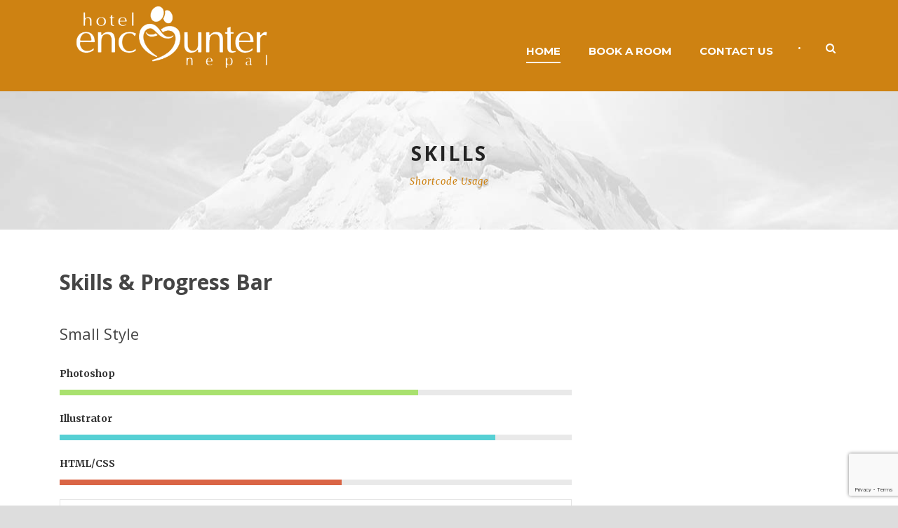

--- FILE ---
content_type: text/html; charset=utf-8
request_url: https://www.google.com/recaptcha/api2/anchor?ar=1&k=6LcVhcMpAAAAAKg8mQG10WWmZCLryOjfjbXyyjaw&co=aHR0cHM6Ly93d3cuZW5jb3VudGVybmVwYWwuY29tOjQ0Mw..&hl=en&v=PoyoqOPhxBO7pBk68S4YbpHZ&size=invisible&anchor-ms=20000&execute-ms=30000&cb=kbmdwyjqmscc
body_size: 48553
content:
<!DOCTYPE HTML><html dir="ltr" lang="en"><head><meta http-equiv="Content-Type" content="text/html; charset=UTF-8">
<meta http-equiv="X-UA-Compatible" content="IE=edge">
<title>reCAPTCHA</title>
<style type="text/css">
/* cyrillic-ext */
@font-face {
  font-family: 'Roboto';
  font-style: normal;
  font-weight: 400;
  font-stretch: 100%;
  src: url(//fonts.gstatic.com/s/roboto/v48/KFO7CnqEu92Fr1ME7kSn66aGLdTylUAMa3GUBHMdazTgWw.woff2) format('woff2');
  unicode-range: U+0460-052F, U+1C80-1C8A, U+20B4, U+2DE0-2DFF, U+A640-A69F, U+FE2E-FE2F;
}
/* cyrillic */
@font-face {
  font-family: 'Roboto';
  font-style: normal;
  font-weight: 400;
  font-stretch: 100%;
  src: url(//fonts.gstatic.com/s/roboto/v48/KFO7CnqEu92Fr1ME7kSn66aGLdTylUAMa3iUBHMdazTgWw.woff2) format('woff2');
  unicode-range: U+0301, U+0400-045F, U+0490-0491, U+04B0-04B1, U+2116;
}
/* greek-ext */
@font-face {
  font-family: 'Roboto';
  font-style: normal;
  font-weight: 400;
  font-stretch: 100%;
  src: url(//fonts.gstatic.com/s/roboto/v48/KFO7CnqEu92Fr1ME7kSn66aGLdTylUAMa3CUBHMdazTgWw.woff2) format('woff2');
  unicode-range: U+1F00-1FFF;
}
/* greek */
@font-face {
  font-family: 'Roboto';
  font-style: normal;
  font-weight: 400;
  font-stretch: 100%;
  src: url(//fonts.gstatic.com/s/roboto/v48/KFO7CnqEu92Fr1ME7kSn66aGLdTylUAMa3-UBHMdazTgWw.woff2) format('woff2');
  unicode-range: U+0370-0377, U+037A-037F, U+0384-038A, U+038C, U+038E-03A1, U+03A3-03FF;
}
/* math */
@font-face {
  font-family: 'Roboto';
  font-style: normal;
  font-weight: 400;
  font-stretch: 100%;
  src: url(//fonts.gstatic.com/s/roboto/v48/KFO7CnqEu92Fr1ME7kSn66aGLdTylUAMawCUBHMdazTgWw.woff2) format('woff2');
  unicode-range: U+0302-0303, U+0305, U+0307-0308, U+0310, U+0312, U+0315, U+031A, U+0326-0327, U+032C, U+032F-0330, U+0332-0333, U+0338, U+033A, U+0346, U+034D, U+0391-03A1, U+03A3-03A9, U+03B1-03C9, U+03D1, U+03D5-03D6, U+03F0-03F1, U+03F4-03F5, U+2016-2017, U+2034-2038, U+203C, U+2040, U+2043, U+2047, U+2050, U+2057, U+205F, U+2070-2071, U+2074-208E, U+2090-209C, U+20D0-20DC, U+20E1, U+20E5-20EF, U+2100-2112, U+2114-2115, U+2117-2121, U+2123-214F, U+2190, U+2192, U+2194-21AE, U+21B0-21E5, U+21F1-21F2, U+21F4-2211, U+2213-2214, U+2216-22FF, U+2308-230B, U+2310, U+2319, U+231C-2321, U+2336-237A, U+237C, U+2395, U+239B-23B7, U+23D0, U+23DC-23E1, U+2474-2475, U+25AF, U+25B3, U+25B7, U+25BD, U+25C1, U+25CA, U+25CC, U+25FB, U+266D-266F, U+27C0-27FF, U+2900-2AFF, U+2B0E-2B11, U+2B30-2B4C, U+2BFE, U+3030, U+FF5B, U+FF5D, U+1D400-1D7FF, U+1EE00-1EEFF;
}
/* symbols */
@font-face {
  font-family: 'Roboto';
  font-style: normal;
  font-weight: 400;
  font-stretch: 100%;
  src: url(//fonts.gstatic.com/s/roboto/v48/KFO7CnqEu92Fr1ME7kSn66aGLdTylUAMaxKUBHMdazTgWw.woff2) format('woff2');
  unicode-range: U+0001-000C, U+000E-001F, U+007F-009F, U+20DD-20E0, U+20E2-20E4, U+2150-218F, U+2190, U+2192, U+2194-2199, U+21AF, U+21E6-21F0, U+21F3, U+2218-2219, U+2299, U+22C4-22C6, U+2300-243F, U+2440-244A, U+2460-24FF, U+25A0-27BF, U+2800-28FF, U+2921-2922, U+2981, U+29BF, U+29EB, U+2B00-2BFF, U+4DC0-4DFF, U+FFF9-FFFB, U+10140-1018E, U+10190-1019C, U+101A0, U+101D0-101FD, U+102E0-102FB, U+10E60-10E7E, U+1D2C0-1D2D3, U+1D2E0-1D37F, U+1F000-1F0FF, U+1F100-1F1AD, U+1F1E6-1F1FF, U+1F30D-1F30F, U+1F315, U+1F31C, U+1F31E, U+1F320-1F32C, U+1F336, U+1F378, U+1F37D, U+1F382, U+1F393-1F39F, U+1F3A7-1F3A8, U+1F3AC-1F3AF, U+1F3C2, U+1F3C4-1F3C6, U+1F3CA-1F3CE, U+1F3D4-1F3E0, U+1F3ED, U+1F3F1-1F3F3, U+1F3F5-1F3F7, U+1F408, U+1F415, U+1F41F, U+1F426, U+1F43F, U+1F441-1F442, U+1F444, U+1F446-1F449, U+1F44C-1F44E, U+1F453, U+1F46A, U+1F47D, U+1F4A3, U+1F4B0, U+1F4B3, U+1F4B9, U+1F4BB, U+1F4BF, U+1F4C8-1F4CB, U+1F4D6, U+1F4DA, U+1F4DF, U+1F4E3-1F4E6, U+1F4EA-1F4ED, U+1F4F7, U+1F4F9-1F4FB, U+1F4FD-1F4FE, U+1F503, U+1F507-1F50B, U+1F50D, U+1F512-1F513, U+1F53E-1F54A, U+1F54F-1F5FA, U+1F610, U+1F650-1F67F, U+1F687, U+1F68D, U+1F691, U+1F694, U+1F698, U+1F6AD, U+1F6B2, U+1F6B9-1F6BA, U+1F6BC, U+1F6C6-1F6CF, U+1F6D3-1F6D7, U+1F6E0-1F6EA, U+1F6F0-1F6F3, U+1F6F7-1F6FC, U+1F700-1F7FF, U+1F800-1F80B, U+1F810-1F847, U+1F850-1F859, U+1F860-1F887, U+1F890-1F8AD, U+1F8B0-1F8BB, U+1F8C0-1F8C1, U+1F900-1F90B, U+1F93B, U+1F946, U+1F984, U+1F996, U+1F9E9, U+1FA00-1FA6F, U+1FA70-1FA7C, U+1FA80-1FA89, U+1FA8F-1FAC6, U+1FACE-1FADC, U+1FADF-1FAE9, U+1FAF0-1FAF8, U+1FB00-1FBFF;
}
/* vietnamese */
@font-face {
  font-family: 'Roboto';
  font-style: normal;
  font-weight: 400;
  font-stretch: 100%;
  src: url(//fonts.gstatic.com/s/roboto/v48/KFO7CnqEu92Fr1ME7kSn66aGLdTylUAMa3OUBHMdazTgWw.woff2) format('woff2');
  unicode-range: U+0102-0103, U+0110-0111, U+0128-0129, U+0168-0169, U+01A0-01A1, U+01AF-01B0, U+0300-0301, U+0303-0304, U+0308-0309, U+0323, U+0329, U+1EA0-1EF9, U+20AB;
}
/* latin-ext */
@font-face {
  font-family: 'Roboto';
  font-style: normal;
  font-weight: 400;
  font-stretch: 100%;
  src: url(//fonts.gstatic.com/s/roboto/v48/KFO7CnqEu92Fr1ME7kSn66aGLdTylUAMa3KUBHMdazTgWw.woff2) format('woff2');
  unicode-range: U+0100-02BA, U+02BD-02C5, U+02C7-02CC, U+02CE-02D7, U+02DD-02FF, U+0304, U+0308, U+0329, U+1D00-1DBF, U+1E00-1E9F, U+1EF2-1EFF, U+2020, U+20A0-20AB, U+20AD-20C0, U+2113, U+2C60-2C7F, U+A720-A7FF;
}
/* latin */
@font-face {
  font-family: 'Roboto';
  font-style: normal;
  font-weight: 400;
  font-stretch: 100%;
  src: url(//fonts.gstatic.com/s/roboto/v48/KFO7CnqEu92Fr1ME7kSn66aGLdTylUAMa3yUBHMdazQ.woff2) format('woff2');
  unicode-range: U+0000-00FF, U+0131, U+0152-0153, U+02BB-02BC, U+02C6, U+02DA, U+02DC, U+0304, U+0308, U+0329, U+2000-206F, U+20AC, U+2122, U+2191, U+2193, U+2212, U+2215, U+FEFF, U+FFFD;
}
/* cyrillic-ext */
@font-face {
  font-family: 'Roboto';
  font-style: normal;
  font-weight: 500;
  font-stretch: 100%;
  src: url(//fonts.gstatic.com/s/roboto/v48/KFO7CnqEu92Fr1ME7kSn66aGLdTylUAMa3GUBHMdazTgWw.woff2) format('woff2');
  unicode-range: U+0460-052F, U+1C80-1C8A, U+20B4, U+2DE0-2DFF, U+A640-A69F, U+FE2E-FE2F;
}
/* cyrillic */
@font-face {
  font-family: 'Roboto';
  font-style: normal;
  font-weight: 500;
  font-stretch: 100%;
  src: url(//fonts.gstatic.com/s/roboto/v48/KFO7CnqEu92Fr1ME7kSn66aGLdTylUAMa3iUBHMdazTgWw.woff2) format('woff2');
  unicode-range: U+0301, U+0400-045F, U+0490-0491, U+04B0-04B1, U+2116;
}
/* greek-ext */
@font-face {
  font-family: 'Roboto';
  font-style: normal;
  font-weight: 500;
  font-stretch: 100%;
  src: url(//fonts.gstatic.com/s/roboto/v48/KFO7CnqEu92Fr1ME7kSn66aGLdTylUAMa3CUBHMdazTgWw.woff2) format('woff2');
  unicode-range: U+1F00-1FFF;
}
/* greek */
@font-face {
  font-family: 'Roboto';
  font-style: normal;
  font-weight: 500;
  font-stretch: 100%;
  src: url(//fonts.gstatic.com/s/roboto/v48/KFO7CnqEu92Fr1ME7kSn66aGLdTylUAMa3-UBHMdazTgWw.woff2) format('woff2');
  unicode-range: U+0370-0377, U+037A-037F, U+0384-038A, U+038C, U+038E-03A1, U+03A3-03FF;
}
/* math */
@font-face {
  font-family: 'Roboto';
  font-style: normal;
  font-weight: 500;
  font-stretch: 100%;
  src: url(//fonts.gstatic.com/s/roboto/v48/KFO7CnqEu92Fr1ME7kSn66aGLdTylUAMawCUBHMdazTgWw.woff2) format('woff2');
  unicode-range: U+0302-0303, U+0305, U+0307-0308, U+0310, U+0312, U+0315, U+031A, U+0326-0327, U+032C, U+032F-0330, U+0332-0333, U+0338, U+033A, U+0346, U+034D, U+0391-03A1, U+03A3-03A9, U+03B1-03C9, U+03D1, U+03D5-03D6, U+03F0-03F1, U+03F4-03F5, U+2016-2017, U+2034-2038, U+203C, U+2040, U+2043, U+2047, U+2050, U+2057, U+205F, U+2070-2071, U+2074-208E, U+2090-209C, U+20D0-20DC, U+20E1, U+20E5-20EF, U+2100-2112, U+2114-2115, U+2117-2121, U+2123-214F, U+2190, U+2192, U+2194-21AE, U+21B0-21E5, U+21F1-21F2, U+21F4-2211, U+2213-2214, U+2216-22FF, U+2308-230B, U+2310, U+2319, U+231C-2321, U+2336-237A, U+237C, U+2395, U+239B-23B7, U+23D0, U+23DC-23E1, U+2474-2475, U+25AF, U+25B3, U+25B7, U+25BD, U+25C1, U+25CA, U+25CC, U+25FB, U+266D-266F, U+27C0-27FF, U+2900-2AFF, U+2B0E-2B11, U+2B30-2B4C, U+2BFE, U+3030, U+FF5B, U+FF5D, U+1D400-1D7FF, U+1EE00-1EEFF;
}
/* symbols */
@font-face {
  font-family: 'Roboto';
  font-style: normal;
  font-weight: 500;
  font-stretch: 100%;
  src: url(//fonts.gstatic.com/s/roboto/v48/KFO7CnqEu92Fr1ME7kSn66aGLdTylUAMaxKUBHMdazTgWw.woff2) format('woff2');
  unicode-range: U+0001-000C, U+000E-001F, U+007F-009F, U+20DD-20E0, U+20E2-20E4, U+2150-218F, U+2190, U+2192, U+2194-2199, U+21AF, U+21E6-21F0, U+21F3, U+2218-2219, U+2299, U+22C4-22C6, U+2300-243F, U+2440-244A, U+2460-24FF, U+25A0-27BF, U+2800-28FF, U+2921-2922, U+2981, U+29BF, U+29EB, U+2B00-2BFF, U+4DC0-4DFF, U+FFF9-FFFB, U+10140-1018E, U+10190-1019C, U+101A0, U+101D0-101FD, U+102E0-102FB, U+10E60-10E7E, U+1D2C0-1D2D3, U+1D2E0-1D37F, U+1F000-1F0FF, U+1F100-1F1AD, U+1F1E6-1F1FF, U+1F30D-1F30F, U+1F315, U+1F31C, U+1F31E, U+1F320-1F32C, U+1F336, U+1F378, U+1F37D, U+1F382, U+1F393-1F39F, U+1F3A7-1F3A8, U+1F3AC-1F3AF, U+1F3C2, U+1F3C4-1F3C6, U+1F3CA-1F3CE, U+1F3D4-1F3E0, U+1F3ED, U+1F3F1-1F3F3, U+1F3F5-1F3F7, U+1F408, U+1F415, U+1F41F, U+1F426, U+1F43F, U+1F441-1F442, U+1F444, U+1F446-1F449, U+1F44C-1F44E, U+1F453, U+1F46A, U+1F47D, U+1F4A3, U+1F4B0, U+1F4B3, U+1F4B9, U+1F4BB, U+1F4BF, U+1F4C8-1F4CB, U+1F4D6, U+1F4DA, U+1F4DF, U+1F4E3-1F4E6, U+1F4EA-1F4ED, U+1F4F7, U+1F4F9-1F4FB, U+1F4FD-1F4FE, U+1F503, U+1F507-1F50B, U+1F50D, U+1F512-1F513, U+1F53E-1F54A, U+1F54F-1F5FA, U+1F610, U+1F650-1F67F, U+1F687, U+1F68D, U+1F691, U+1F694, U+1F698, U+1F6AD, U+1F6B2, U+1F6B9-1F6BA, U+1F6BC, U+1F6C6-1F6CF, U+1F6D3-1F6D7, U+1F6E0-1F6EA, U+1F6F0-1F6F3, U+1F6F7-1F6FC, U+1F700-1F7FF, U+1F800-1F80B, U+1F810-1F847, U+1F850-1F859, U+1F860-1F887, U+1F890-1F8AD, U+1F8B0-1F8BB, U+1F8C0-1F8C1, U+1F900-1F90B, U+1F93B, U+1F946, U+1F984, U+1F996, U+1F9E9, U+1FA00-1FA6F, U+1FA70-1FA7C, U+1FA80-1FA89, U+1FA8F-1FAC6, U+1FACE-1FADC, U+1FADF-1FAE9, U+1FAF0-1FAF8, U+1FB00-1FBFF;
}
/* vietnamese */
@font-face {
  font-family: 'Roboto';
  font-style: normal;
  font-weight: 500;
  font-stretch: 100%;
  src: url(//fonts.gstatic.com/s/roboto/v48/KFO7CnqEu92Fr1ME7kSn66aGLdTylUAMa3OUBHMdazTgWw.woff2) format('woff2');
  unicode-range: U+0102-0103, U+0110-0111, U+0128-0129, U+0168-0169, U+01A0-01A1, U+01AF-01B0, U+0300-0301, U+0303-0304, U+0308-0309, U+0323, U+0329, U+1EA0-1EF9, U+20AB;
}
/* latin-ext */
@font-face {
  font-family: 'Roboto';
  font-style: normal;
  font-weight: 500;
  font-stretch: 100%;
  src: url(//fonts.gstatic.com/s/roboto/v48/KFO7CnqEu92Fr1ME7kSn66aGLdTylUAMa3KUBHMdazTgWw.woff2) format('woff2');
  unicode-range: U+0100-02BA, U+02BD-02C5, U+02C7-02CC, U+02CE-02D7, U+02DD-02FF, U+0304, U+0308, U+0329, U+1D00-1DBF, U+1E00-1E9F, U+1EF2-1EFF, U+2020, U+20A0-20AB, U+20AD-20C0, U+2113, U+2C60-2C7F, U+A720-A7FF;
}
/* latin */
@font-face {
  font-family: 'Roboto';
  font-style: normal;
  font-weight: 500;
  font-stretch: 100%;
  src: url(//fonts.gstatic.com/s/roboto/v48/KFO7CnqEu92Fr1ME7kSn66aGLdTylUAMa3yUBHMdazQ.woff2) format('woff2');
  unicode-range: U+0000-00FF, U+0131, U+0152-0153, U+02BB-02BC, U+02C6, U+02DA, U+02DC, U+0304, U+0308, U+0329, U+2000-206F, U+20AC, U+2122, U+2191, U+2193, U+2212, U+2215, U+FEFF, U+FFFD;
}
/* cyrillic-ext */
@font-face {
  font-family: 'Roboto';
  font-style: normal;
  font-weight: 900;
  font-stretch: 100%;
  src: url(//fonts.gstatic.com/s/roboto/v48/KFO7CnqEu92Fr1ME7kSn66aGLdTylUAMa3GUBHMdazTgWw.woff2) format('woff2');
  unicode-range: U+0460-052F, U+1C80-1C8A, U+20B4, U+2DE0-2DFF, U+A640-A69F, U+FE2E-FE2F;
}
/* cyrillic */
@font-face {
  font-family: 'Roboto';
  font-style: normal;
  font-weight: 900;
  font-stretch: 100%;
  src: url(//fonts.gstatic.com/s/roboto/v48/KFO7CnqEu92Fr1ME7kSn66aGLdTylUAMa3iUBHMdazTgWw.woff2) format('woff2');
  unicode-range: U+0301, U+0400-045F, U+0490-0491, U+04B0-04B1, U+2116;
}
/* greek-ext */
@font-face {
  font-family: 'Roboto';
  font-style: normal;
  font-weight: 900;
  font-stretch: 100%;
  src: url(//fonts.gstatic.com/s/roboto/v48/KFO7CnqEu92Fr1ME7kSn66aGLdTylUAMa3CUBHMdazTgWw.woff2) format('woff2');
  unicode-range: U+1F00-1FFF;
}
/* greek */
@font-face {
  font-family: 'Roboto';
  font-style: normal;
  font-weight: 900;
  font-stretch: 100%;
  src: url(//fonts.gstatic.com/s/roboto/v48/KFO7CnqEu92Fr1ME7kSn66aGLdTylUAMa3-UBHMdazTgWw.woff2) format('woff2');
  unicode-range: U+0370-0377, U+037A-037F, U+0384-038A, U+038C, U+038E-03A1, U+03A3-03FF;
}
/* math */
@font-face {
  font-family: 'Roboto';
  font-style: normal;
  font-weight: 900;
  font-stretch: 100%;
  src: url(//fonts.gstatic.com/s/roboto/v48/KFO7CnqEu92Fr1ME7kSn66aGLdTylUAMawCUBHMdazTgWw.woff2) format('woff2');
  unicode-range: U+0302-0303, U+0305, U+0307-0308, U+0310, U+0312, U+0315, U+031A, U+0326-0327, U+032C, U+032F-0330, U+0332-0333, U+0338, U+033A, U+0346, U+034D, U+0391-03A1, U+03A3-03A9, U+03B1-03C9, U+03D1, U+03D5-03D6, U+03F0-03F1, U+03F4-03F5, U+2016-2017, U+2034-2038, U+203C, U+2040, U+2043, U+2047, U+2050, U+2057, U+205F, U+2070-2071, U+2074-208E, U+2090-209C, U+20D0-20DC, U+20E1, U+20E5-20EF, U+2100-2112, U+2114-2115, U+2117-2121, U+2123-214F, U+2190, U+2192, U+2194-21AE, U+21B0-21E5, U+21F1-21F2, U+21F4-2211, U+2213-2214, U+2216-22FF, U+2308-230B, U+2310, U+2319, U+231C-2321, U+2336-237A, U+237C, U+2395, U+239B-23B7, U+23D0, U+23DC-23E1, U+2474-2475, U+25AF, U+25B3, U+25B7, U+25BD, U+25C1, U+25CA, U+25CC, U+25FB, U+266D-266F, U+27C0-27FF, U+2900-2AFF, U+2B0E-2B11, U+2B30-2B4C, U+2BFE, U+3030, U+FF5B, U+FF5D, U+1D400-1D7FF, U+1EE00-1EEFF;
}
/* symbols */
@font-face {
  font-family: 'Roboto';
  font-style: normal;
  font-weight: 900;
  font-stretch: 100%;
  src: url(//fonts.gstatic.com/s/roboto/v48/KFO7CnqEu92Fr1ME7kSn66aGLdTylUAMaxKUBHMdazTgWw.woff2) format('woff2');
  unicode-range: U+0001-000C, U+000E-001F, U+007F-009F, U+20DD-20E0, U+20E2-20E4, U+2150-218F, U+2190, U+2192, U+2194-2199, U+21AF, U+21E6-21F0, U+21F3, U+2218-2219, U+2299, U+22C4-22C6, U+2300-243F, U+2440-244A, U+2460-24FF, U+25A0-27BF, U+2800-28FF, U+2921-2922, U+2981, U+29BF, U+29EB, U+2B00-2BFF, U+4DC0-4DFF, U+FFF9-FFFB, U+10140-1018E, U+10190-1019C, U+101A0, U+101D0-101FD, U+102E0-102FB, U+10E60-10E7E, U+1D2C0-1D2D3, U+1D2E0-1D37F, U+1F000-1F0FF, U+1F100-1F1AD, U+1F1E6-1F1FF, U+1F30D-1F30F, U+1F315, U+1F31C, U+1F31E, U+1F320-1F32C, U+1F336, U+1F378, U+1F37D, U+1F382, U+1F393-1F39F, U+1F3A7-1F3A8, U+1F3AC-1F3AF, U+1F3C2, U+1F3C4-1F3C6, U+1F3CA-1F3CE, U+1F3D4-1F3E0, U+1F3ED, U+1F3F1-1F3F3, U+1F3F5-1F3F7, U+1F408, U+1F415, U+1F41F, U+1F426, U+1F43F, U+1F441-1F442, U+1F444, U+1F446-1F449, U+1F44C-1F44E, U+1F453, U+1F46A, U+1F47D, U+1F4A3, U+1F4B0, U+1F4B3, U+1F4B9, U+1F4BB, U+1F4BF, U+1F4C8-1F4CB, U+1F4D6, U+1F4DA, U+1F4DF, U+1F4E3-1F4E6, U+1F4EA-1F4ED, U+1F4F7, U+1F4F9-1F4FB, U+1F4FD-1F4FE, U+1F503, U+1F507-1F50B, U+1F50D, U+1F512-1F513, U+1F53E-1F54A, U+1F54F-1F5FA, U+1F610, U+1F650-1F67F, U+1F687, U+1F68D, U+1F691, U+1F694, U+1F698, U+1F6AD, U+1F6B2, U+1F6B9-1F6BA, U+1F6BC, U+1F6C6-1F6CF, U+1F6D3-1F6D7, U+1F6E0-1F6EA, U+1F6F0-1F6F3, U+1F6F7-1F6FC, U+1F700-1F7FF, U+1F800-1F80B, U+1F810-1F847, U+1F850-1F859, U+1F860-1F887, U+1F890-1F8AD, U+1F8B0-1F8BB, U+1F8C0-1F8C1, U+1F900-1F90B, U+1F93B, U+1F946, U+1F984, U+1F996, U+1F9E9, U+1FA00-1FA6F, U+1FA70-1FA7C, U+1FA80-1FA89, U+1FA8F-1FAC6, U+1FACE-1FADC, U+1FADF-1FAE9, U+1FAF0-1FAF8, U+1FB00-1FBFF;
}
/* vietnamese */
@font-face {
  font-family: 'Roboto';
  font-style: normal;
  font-weight: 900;
  font-stretch: 100%;
  src: url(//fonts.gstatic.com/s/roboto/v48/KFO7CnqEu92Fr1ME7kSn66aGLdTylUAMa3OUBHMdazTgWw.woff2) format('woff2');
  unicode-range: U+0102-0103, U+0110-0111, U+0128-0129, U+0168-0169, U+01A0-01A1, U+01AF-01B0, U+0300-0301, U+0303-0304, U+0308-0309, U+0323, U+0329, U+1EA0-1EF9, U+20AB;
}
/* latin-ext */
@font-face {
  font-family: 'Roboto';
  font-style: normal;
  font-weight: 900;
  font-stretch: 100%;
  src: url(//fonts.gstatic.com/s/roboto/v48/KFO7CnqEu92Fr1ME7kSn66aGLdTylUAMa3KUBHMdazTgWw.woff2) format('woff2');
  unicode-range: U+0100-02BA, U+02BD-02C5, U+02C7-02CC, U+02CE-02D7, U+02DD-02FF, U+0304, U+0308, U+0329, U+1D00-1DBF, U+1E00-1E9F, U+1EF2-1EFF, U+2020, U+20A0-20AB, U+20AD-20C0, U+2113, U+2C60-2C7F, U+A720-A7FF;
}
/* latin */
@font-face {
  font-family: 'Roboto';
  font-style: normal;
  font-weight: 900;
  font-stretch: 100%;
  src: url(//fonts.gstatic.com/s/roboto/v48/KFO7CnqEu92Fr1ME7kSn66aGLdTylUAMa3yUBHMdazQ.woff2) format('woff2');
  unicode-range: U+0000-00FF, U+0131, U+0152-0153, U+02BB-02BC, U+02C6, U+02DA, U+02DC, U+0304, U+0308, U+0329, U+2000-206F, U+20AC, U+2122, U+2191, U+2193, U+2212, U+2215, U+FEFF, U+FFFD;
}

</style>
<link rel="stylesheet" type="text/css" href="https://www.gstatic.com/recaptcha/releases/PoyoqOPhxBO7pBk68S4YbpHZ/styles__ltr.css">
<script nonce="CVPAxOAOMTtg016X0fKQVw" type="text/javascript">window['__recaptcha_api'] = 'https://www.google.com/recaptcha/api2/';</script>
<script type="text/javascript" src="https://www.gstatic.com/recaptcha/releases/PoyoqOPhxBO7pBk68S4YbpHZ/recaptcha__en.js" nonce="CVPAxOAOMTtg016X0fKQVw">
      
    </script></head>
<body><div id="rc-anchor-alert" class="rc-anchor-alert"></div>
<input type="hidden" id="recaptcha-token" value="[base64]">
<script type="text/javascript" nonce="CVPAxOAOMTtg016X0fKQVw">
      recaptcha.anchor.Main.init("[\x22ainput\x22,[\x22bgdata\x22,\x22\x22,\[base64]/[base64]/[base64]/bmV3IHJbeF0oY1swXSk6RT09Mj9uZXcgclt4XShjWzBdLGNbMV0pOkU9PTM/bmV3IHJbeF0oY1swXSxjWzFdLGNbMl0pOkU9PTQ/[base64]/[base64]/[base64]/[base64]/[base64]/[base64]/[base64]/[base64]\x22,\[base64]\x22,\[base64]/[base64]/DhXfCnCfDtHHDn8OPw5xOw6bCgiTCh1c7wqQfw5ZlO8KZdsOzw4pswqh6wqHCj13DjVULw6vDnCfCilzDtTUcwpDDucKow6JXcCnDoR7CrsOAw4Azw67Dr8KNwoDCokbCv8OEwojDlsOxw7wuGADCpU/Dph4IIELDvEwZw5Miw4XCvmzCiUrCvsKawpDCrx0AworCscKTwq8hSsO/wolQP3fDpF8uTMKpw64Fw4HChsOlwqrDr8OoOCbDpsKXwr3CpirDpsK/NsK9w4bCisKOwrjCgw4VM8KEcHxOw7BAwr59wowgw7p4w5/DgE41IcOmwqJQw7JCJU83wo/DqCbDo8K/[base64]/Cs8KnFMKdwoprwqHCtMK0asOwSCwLwrw8YMKzwq7CmR7CjsOyccOGW0DDp3dNOsOUwpM6w5fDh8OKFFRcJURvwqR2wokWD8K9w40NwpXDhE5jwpnCnnN0wpHCjixKV8Otw7DDv8Kzw6/DmgpNC2nCgsKfexxsUcKGCyXCk1jCkMOCflHChRYzH0fDtx7CnMOzwq/DncOvBUDCvCA7wqrDvQk2wqLCjsKVwrV9wojDs39ueT/DhsODw4NpOsOQwqrDr3jDnsKCehDChRJEwovCl8KRw74KwpkcHsKxKFh7TMKSwpUkTMO8YMKtwo7CmsOvw5zDkjcQPcKnV8KSZhzCiT9Hwq0YwogJWcOUwpbChUDCp1RCfcKbGsKIwootO1AFKi0ieMKbwoLCqXvDp8Klw4/CqTApDAEXYzJTw7UXw7LCmlJGw5bDoS/Ct33DkcOxMsOMPMK0woxsTxvDo8KOB1jDrsOuw4bDikvDqkEYwqTCiQEzwrLCvTfDlcOOw6lowrTDm8OGw5Fiwo5ewpNjw58BH8KqJsOzEnTDlMKlHVYUT8K+w4cKw43Cj2rCoyhAw5fCl8OBwpBfL8KMBV/Dl8OQGcOSQR7Cs0HDlcK5Zy8zMg7DqcOvc2fCpMO2wo/DsC7CuzDDoMKTwqxeem4PLcOEbk1uw68Qw4pbfMKqw5NpeF/Dn8O+w7/DucKGScKFwrRQWkLCgGfCq8KUfMOEw4rDtcKYwpHCk8OMwozCmUJFwo8MU0HCgid7J1/Ciz7DrcK/w6LDlzU5woBww4IJwq4STMKSdMOQBAbCksK3w6lAJD1SYsO6KCN/QsKRwoYeUMOwJsOTQcK5bwjDuW50KcOLw5ZEw4fDtsKvwrPDh8KvSz4MwoZfMcOzwpXDusKSI8KmEMKKwrhPw5lMwo/DmErCpMKqPWodelfDi2vCnkA8bVhTfHzDqj7CsVzCl8O5VhMhbMKqw7TDrVnDnELDucK2wrDCrcKawplkw5ZQI0nDuELCjzzDoATDtx3CgcOFPMKgRsK2w4PDqmMwen/CusO2wrVww6V7RgHCsAARDgsJw69BHxFrw48hw77DrMO6wo5ASMKWwqcHI3JJdHbDlcKCOsOta8O7eg8twqB+A8ODRCNhw74Mwow9w7DDvsOWwrN3dyfDisKpw4/Dmy1dEk9yP8KQMWPCpcOfwppBYMOVYkFTScOzCcKbw54mWVltUMOJY2rDmijCrcKow6XCv8OTVMOtwrwOw5HDh8K5MQnCisKCdcOPTz5/d8OxJH7ChSAyw4/[base64]/FMOOwrcmHGoNccOhY8KTwqocacKzw5TDsnMHISrCiRl4wogcwoPCnH7DkAFywrJxwrjCn3bCo8KBYsKgwpjCpAFiwojDqnFOYcKHcmgFw599w7Izw7RTwptobcOCBsOfeMOZS8OUHMOmw7TDqEfCtn7CmMKnwqzDg8KyXU/DpilTwrnCrMOawpPCicKtLxdDwqhjwp7Dih8IB8OKw6bCiRYUwpIMw7Y0S8O6wpjDomA2TUtGNcKdCcO7wrYaOsO4HFjDicKKacOJKMKUwpUAbcOOWMKBw7xIcyTCqwTDnz1kwpZ7VVXCvMKiW8Kgw5kHCsKaCcKLbWHDqsOtZMKmwqDCtsO4ARxMwr8Nw7TDuWVpw6/DjjZgw4zDnMKUAyJdDSFbfMOlOU3CsjJfXyhMERHDuQvCn8KxPG0Mw6hRMsOpDsK5WcOpwqxvwpLDpVpdEwTCuRN+UyZqw6NUanXCmcOGNG/CnEFVw40fDTcpw6PDlMOMw4zCvMOBw450w7TDjQZfwrnDvcO/w5XCuMO0ayR9EsOObQHCk8OOUMOTDnTCqGofwrzCpMOIw7rClMKuw5IPIcOwLm/CucO1w6l0wrbDlQ/DtcKcWMKcKcKeVsKqAxhbw5p+LcO/AVfDkcOocDTCnFjDpQlsdcKFw7xRwpVDwqILw5Fiw5kxw5dWGA8uwoAMw4Z3aXbDs8KsE8KAUcKGH8OWE8O6Y3vCpQ80w4NeWgbCn8O6DX4KSsOwWjLCssOnYMOCwrPDhcK6Rw7Du8KuABDDnMO/[base64]/LcO8fMOqwrcmwoYEERXDuj9fw4/Cji0gw5clZQ3Cq8KQw43CunrDrBh3YcKkfQ7CuMKEwrnCosOiw5PCq39DNcKewqF0UgPCosKTwoE5bEscw4bCtsOdDcKJw6AHbBbChMKsw7lhw6pQVsK0w53DvcOWwrTDqMOrQyfDuXZ7NVLDnnhdSDVCWMOFw7YAWsKvUcKgccOlw609YcKWwo4wGsKaUMOQQVt/w4vDsMKNM8OzehBCYsOqZMKowprCnxVZUABDwpJHw5LCkMOlw48jKcKcOMOgw6wyw77Ci8OTwpwiO8O8VsO6K37CiMKAw6s5w5B/O2ZkRcK8wqA9w5owwpkRKMKSwpY1w68bMMOvKsOMw6EBwpvCiXXCj8Kww5TDq8OtChsxbMKvNzfCvcKRwoFvwqTCksObF8K1wojCv8OBwrwrbsOew4sEaTHDj3MoZsKkw6/DicK7w5ARdyHDvSnDtcKTQBTDoTpxWMKpLXvChcO0bsOYOcOXwrJHI8ORw7jCu8OowrPDhwRifyXDgQc/[base64]/w47Dqkovw73DssOBFVvCtMK+w4jCuRQPeAtKw50uFsKae3zCi2LDicO9NsKcIcK/wq3ClFHDrsOIasOQw4jDr8KDLsOfwqU3w7XDljhYcsKsw7Z0PizCtjbDpMKqwpHDicO+w5hqwpTCn3p8EsKfw6RLwoZmw6wmw5PDvcOEdsKSwqPDusO+CWQpbRvDvEB5FsKMwq9RfGsGdH/DqkDCrMKsw7wrO8KYw7oLOcK6w5jDisObWMKkwqk2wqB+wqrColzChDLDs8OuDsKUTsKDwo7Dl2sPb1oxwqXCg8OHUMO9wpUDP8ORTSnCvsKcw4DCjQ3Ch8KDw6XCmsOnCsO7XzxpQcKBRSMMw5Vvw53DvEtcwoBXwrE4cSvDlcKAw6R/[base64]/Ck1h1w6rCgMOhwqfDlw3CmcO3w5DCumLDlwbDoALDgMO8AHjDrhjDtcOLworCm8KnKcO1RMKjFsOeHsO1w6/[base64]/DuioLYB9SXB9TaT1aw5fDo2p7H8ODG8KDCBkBPsOHw6TCg3QXcCjCpS98b0MWGnvDo1jDlz7CiR/CsMKwBcOQE8K6E8KkYcO1fH1IKCN5ZMKSC2QQw5jDisOxfsKnw6Fow5ITw73Cm8OjwoJow4/DuyLCl8OYEcKVwqBjMDQDEjvCmBBdIU/Ci1vCi0Eow5gYw5HClGcJcsKZOMOLc8KAw5TDlmxyP0XCrMOLw4YEw5YYw47CvcOCwpVTU1ADBMKEUcKrwpFAw7xAwo9OZMKxwqNWw5dPwokuw4/[base64]/YEZwTcOKZic1w5xQw73CuMO/[base64]/Dkwhsb15MPUY3asKLwonCpRNXw6jDiQwwwr8DS8KWBsO3woDCk8OCcw/Dj8KiN3c6wojDu8OiAislwpwneMKrwpfCrsOhwrlswopjw7/CgsOKEcOEBD8BbMOIw6MPwoTChMO7R8KSwrbCq07DlsOoEcKHZcKQwqx3woTDvWtKw7LDlsOdw4/DoXPCrMK2TsKfXVxsH24ldSw+w7hIY8OQEMOkw6bDu8Oaw6HDgHDDi8OrFjfCkBjCnMKfwq1UFWQ4wo1EwoMfw5vCgMKKw4bDrcK5IMOAAX1Bw7lUwrlbwr0Qw7/DnMOTXhPCscORXWfCkmvDsgTDkcOZwq/CvsOHdMK3R8OBw7U8MsOEAcK7w402ISbDo3vDhsOiw5PDgkEPOMKswpsbQ2YKTjM0w7nCiFjCuEJwOlTDjhjCpcOzw4DDm8OYwoHCgnZAw5jDkXHDjMO1woLDlnpEwql/LMOLw6vCgkcowobDl8KFw4EvworDoXfDr2rDtm/CnMOCwo/DvC/[base64]/Dg8KfwpHCqsK9w5l5MHDDh8OdB8O7wr7DollrwrDDhlV+w74iw6weNMKyw4Q1w5pLw5rCnT5CwrjCmcOwTFbCvxAAHzIRw6pRbMO/[base64]/Ck8Kcwo3CgsKnGnXDnkFsUcOswrPDhEUFZApyXDpSbcOgw5dxKjVYJmBcw49uw4kDwqgqQMKHw4sOI8OKwqIOwpvDi8OaGXAPPC/DuCdcw7/CvcKIKGIDwqd3NsOJw4TCpUPDsDoww6pfPMKkRcKufXHDpR/DmcONwqrDp8KjICcYUl1Ow6w9wrw9w4XCusKGPBHCqcObw6lnCSwmw5tkw5vCoMOTw5MeN8OhwpDDsRTDvgRWP8K3wqVLOsKNa2PDq8KCwpVTwqnCpsKdXDzDg8OOwptaw4Atw53ChxQrZsOBEDZndWrCtcKbETY5wrDDgsKCOMOkw7/[base64]/Cs1vDojoywrrDjcKkw43Do0wOHcOaw4gLcAo/[base64]/[base64]/Dg8KUaHXDrsKBw5BHLH0CCcKRO8KXPgdZFFnDmXjCjycRwprDgcKMwqxASgDCh3NbGsKOwpnDrzzCuybDmsKHbMKfwpEeHMKxOnxIw4dYDsOYGUBPwpvDhEFvUGdGw7HDjlACwog9w68wSloQcsKJw79vw6F1VMKww5A1a8K2KMKDayHDhMO/[base64]/JcOKNsK0AGLCs8OyEDsaacODwrV4KWHDqX9ywoE9VcK+JXcowp7DklHDicOIwoJpEMKLw7XCmGsCw695fMOfPDfCsFvDpl8rLyTDq8OYwrnDsDMZND5PL8KBw6QowrRaw7bDqXMXPAHCjhTDj8KRQA/Dh8OJwqcMw7Q3wo48wqllX8OKZmEAV8OuwpPCm1Iww5nDr8OmwpNmUsKXBsODwplSwq/CjFbCusK8w6vDnMOHwpVUw47DssKCbgZzw57CgMKFw40hX8OJbCgdw5s+d2vDk8KSw6NgQMOcWAx9w5nDulhMfmd6JcOfwpjDkFsEw40BYcK/BsOVwpPCk1PCk3PCqcOxf8O7EG3CucKswrXCiUkOwocJw6UGCsK3wpo4TzrCt1cHYjNREsKewrXCsQdoeXIqwoDCl8KlaMOSwrzDg37DskbCqMOow5IBQmp0w60oScKNMcOHwo7Du1gpI8KEwp1UacOCwoTDiCrDgUzCrWEdLsOQw4o/wqNYwrBVcVzCqMOAYGF/HcKeD2gGwqVQJCvCgMOxwoI1WsKQwocXwqvDlMKVwpwMw6HDrRzCocO2wpkpw5DCicKLwoJSw6InGsK9YsK7BGQPwo7DrMOiw7vCsH3DnQM3wo3Dlmk8J8ObBR02w5EdwpkJGA7Dgkdyw6pAwp/Cj8KRw5zCsy5sbMO2w77Dv8KnG8Ooa8Oxw48YwqfCqsOZXMOTf8OBVMKcNBDCmg9sw5bDsMKpw6TDqCHCnMOyw4tzDjbDhG9/w6xzbQTCgQzDlMKlagFxCMK6M8KLw4zDlExzwq/CmhTDmF/DtcOawo8ESXXCjcKwVDx7woATwoIewq7CkMKBellTwqTDuMKaw4gwd3jDksOLw5jCvnxNw5DCksKpERs1JMOqF8O0w4/DtTLDksKOwoTCqsOTKMOpRMK/UsOBw4bCsUPDhWxewqbCp0VVfCx+wqd7N24pwrPCj0bDscKCLMOQb8O3eMONwrLCs8KvQsO/wrjCiMO5SsOMw7bDtcKrLWfDjwbDhVvDgg5eWBoFwpTDjwDCvMOVw4rCrsOswqBNH8KhwpZ8OhhewrF3w7R2wpTDnFpUwqLChhIDNcKjwpPDqMK7M0vClsOScMOFJMKFHRA6Tm/[base64]/IcK0flMHaMK5ai3DosKWY23DmMKpwqRfOMKxw7LCpsOEYEdUeinDowoFacKuMy3DjsKJw6DCqsOKLsO3w599d8OIW8KTDXMPXBDDri5vw68pwoDDq8KFFsO5T8OJRDhWaRjCtwILwrfCu0fDqjpfcR8uw5xRA8K6wot/TQPCl8OwW8Kka8OtacKJWFsdZR/DmWXDpcOKVMKiZsOow4XCoQrDl8KjGytSLHvCj8K/XysPJEgCN8Kew6nDkA3CrxXDiU0CwoF+w6bDhiXDmmpbO8ONwqvDqGPDuMOHFjfClX5lwrbCkcKAwoBZwrprQ8ObwqTCjcOCOGAOSgnCi34Mw408w4dAIcKAwpDDocOow6Vbw4oiUHsAQX3DksK9Jw7CnMOrT8K/DgTCv8K8wpXDucOcLMKXwrpaTg0Nwp3DqMOEb2LCoMOlw4HCksOywpoSOsKNYRg0JUx/C8ODdcOKX8OVXWfChhHDvcOkw4JKW2PDp8OLw4/DpR5xS8Olwpdzw65Hw5Ewwr3DlVkJWGvDkHzCsMOdTcOtw5puwrTCusKpwpTDt8OTU01EQH7Dr3IVwpPCoQkHPsK/[base64]/CsiLCsGMtw4vDiBwkw6hIem3ChsKZwoLCnkPCpEPCp8K6wp9qw5oSw6o6wqclwpzDnCoRD8OSXMOww6PCuAdAw6V5wooELcOpwofDjjLCn8KWBcOTecKAwrnDkVXDiCoYwpXDisO2woVcwr4ow5LDscO2QC3DqnN/J1DCjBnCiCHCjxN1PgfDrMKQMSFzwovChXDDncOfGcKCCVFqccOjZsKOw5nClGjCkMKmOsOaw5HCgsKjw7xoJHTCrsKIwq4Ow4LCmsOCTsK8LsKnwp/Ci8KvwogyXsKzUcKHV8KZwpEQw4chdGAnSA/CuMKtE3HCusOyw4g9w7TDhcOzeWDDjX9IwpPCuCsHNHUhIsKTe8KGYWZCw77DriBNw63CmSVYP8KKZgXDiMOEwoYNwq9uwr1zw4XCo8KBwoTDhUDCgU9gw7coTcOFRU/DvMO/EcOdAgbDjCs3w5/CtGjCoMOTw6XCkF1uPxTCgMO3w4hXX8OUwpAFwqfCryfChxNQw6Y1w5R/wrXDphIhw64CccKmRS18SA3DpsOtRwPChMO9w6Mwwql/wq7Co8O6w7loQMKKw7pfWz/[base64]/Dg8KZw6jDmlJQe8Kvw5d5w7nDnnLDjsKkw7onw6o5KDrDmSN5cS7DhcO6ecOeMcKkwojDhR0AQsOuwroJw6fCmHE/[base64]/w5TCgsKGwqnCjx1Kwqp7w65ZwpjDlQZ+w7sHGiQ0w6s6HsOPwrvDrU0gwrgMDMOmwq3DgsODworCoGhQZVQtRyTCr8K9cznDlwNKYsOhOMOuw5tvw7zDrsOsWVxmbcOdZcKVZMKyw5EWwo/[base64]/CtiPCoMK/PMOswoQRbW8+w6I6OijCrWVfRyIoAD5yQS9Jwr8Nw6oxw5MeG8OoV8OdS2jDtyxqY3fCqsO+wqzCjsOzw6wiLMKpPkLCrCfDgUBMwp8Mc8OuTAtOw7gIwrHDn8OQwqEJXGE/w7E2ZjrDscKAQj0bdUt/YBZ5RRp5wr1owqrCjQ4Vw6AHw4QGwoMzw7wdw6EBwqEow7PDjw/Dnzt0w7XDmGEPChI4RHshwrVsNQ0jZW/Cn8OXw47Ckn7DglPDpgjCpUFsF1N5V8OwwrnDl2NyQsOswqBQwp7DncKAw75qwrYfEMOaV8OpPXbChMKww6FaEcOXw5BYwpTCrxLDjsOJfB7CiXJ1UArCusK5e8Kxw6NMw7rDocOjw5/[base64]/wqvCpgLDusKTwofCvVI4J8O1w7HCgcKPbE0aKm/CjsKNPXDCosOQbcOzw7PDuR5hNsK8wrg8XMOfw5lARMKxIsKzZkApwoPDtMO+wpTCq1IWwqVcwqbCqjHDqcOES1Vpw4Nzw5VXCz3Dg8K0VnDCkGgRwo52w5ghY8OMCDFKw4LCg8KIFMKcwpZLw650LBUpWmnDth8mWcOjPjrChcOBasK2f245FcO0JsKdw4/[base64]/w5fDncKbwoxCw5PCisOAwovDlsKXOnDCkEvCsTHDlF3CrMOwDm3DnEYGX8Ofwps6MsOYTMOmw5QYw67DulPDjwEAw6vCgsO5w7MicMKNFHAzHsOKJHzCvxnDgMOdSn8AeMKwYzgcwqtKY27ChV4QMy3ChsOCwqohUUnCi2/CqnrDjBM/w6h1w5jDrMKDwoXClsKkw7zDvE/CvMKgHn3CuMOUOsO9wqsZDMKGRsOWw44Kw4Y5NQXDoATDi3cJNMKNVEzDlk/DvywoXTBcw5s1w5Z2wpUpw4fDgl3Ci8KxwrszIcK+fFnDlQcJwrzClMOqXWVUMcO/GcObcXHDtcKUDz9vw5Q8HcKDdcKPF1RlB8OWw4rDk0JuwrU7wqLCrVXCpTPCoSQTby/CtsKRwozDtsKONU3DmsKzEgpzNSEVwpHCvcO1fcOwD2/CqMO6F1R3Rhcvw587ScKPwrbCmcOVwqhnf8OaY3YKwpjDnC1FeMOowrXChAt7fx5dw53DvsOyEMOqw7rCiQJUC8K4ew/CsHTCth0Mw4cvTMOvA8OUwrrCpSHDpgoAVsOSw7NvNcO/wrvDn8OWwoVPE081wo/[base64]/DgFULw4gaKsOfX8Ocw6zCph7DnC7Cvh3CkEssDmEqw68DwrPCmwMAR8OpLMOqw5BNZQYxwogBMlbDtSnDp8O1wrXDjcKdwoYhwqNUwoV7XsOGwpgpwoHDlMKhw6QGw5PCmcOBQsK9W8KyDsO2GjY8wr8jw7gkDsKEwpl9WkHDkcKTBsK8Xw3Cm8K/wprDjy7Cl8K2w7wNwq05wp0bw5/CjSUnAsKbf2FeD8Kiwq1wNUU2wqfCu0zCrCdhwqXDvxPDslbCi0paw7IIwoPDvWRODWPDkXTCmMK3w6s/w5BrAMK/[base64]/[base64]/[base64]/wrFew5EPA2dFGhHCvl7DmUTDi8O8G8OrJQgJw75HDcOrfSNFw67Dv8K4em3CtMKNPnAYdcKcVcKGM07DqVMvw4Z1AV/DhwIWGGrCusKwJMObw5vDvFovw58gw4wcwqTCuwALwpvDlcOTw7BlwobDtsKew61JSMOpwq7DgxUqScK9NMObIQIsw7xDCizDmsK9UsKow70SS8KoZnnDg2TCqsK9wpPCscKbwrhTDMO2TcKrwqLDn8Kww5B+w7/DiBjDssKiwot8VBQQJBQ1w5TCsMKPZ8KdUcKrFhrCuw7CkMKPw44rwp0pNcOSaEw+w4bCusKuXlBmcj/CpcKwFWXDt0lNRcOUBcKNcysNwp3DkcOtwpzDiBRbcMOQw43CjsKSw5oQw7xCw7tXwpHDssOKfsOiY8K1w6cvwoErBcK+E20iw7TChTgSw5jChC5Zwp/Ds1PCuHUQw7DCiMOdwrpWJQ/Dl8OLwq0jNsOZfcKEw7EJf8OqE1cuem3CusKKY8OdZ8OHNQ8EWsOfDcOHcWRbbyvDlMObwodTUMOmUwsREWIqw5vCrcOqUmPDtgHDjgXDngjCvcKpwqoUI8OawoDDiAfCt8OrEDnConUyaiJ1TsK6WsK0cDrDhQkFw6woJHDDo8Kuw5nCksK/Oyosw6LDm09mTC/CqMKawrHDt8OEw4TDjcK9w7PDn8K/wrVQd0nClcKpNmcMFcOgw4M6w6DChMOywqPCuhXCl8K+wrnDoMKHwr0qOcKILWjCisO1RMKHa8Ojw5jDujxKwolPwr0qUcKbDAnDnMKpw6TCrUzDq8OMwrXCqMOwSxYOw47CpcK1wrnDnHgfw4xEccKUw4J8OMOZwqZewrxFd2BBW3DDliZFRmZMw79Cwp/DpMKywqHDnA5RwrlkwpIxMnsEwozDusO3esONdcKudcKIXiocw45awoDDhx3DsQzCrmcUfMKDwqxVVsOBwrZWwpbDhwvDiH4HwpLDvcKLw4/CgMO2S8OPwrTDoMKUwppQZ8KcWDZQw43Cu8OAwovDgSg5KD18L8K7Pz3Ci8KzHXzDlcK0wrDCocK0w4rCqsOzccOcw4DDpcOMacK9fcKkwq0OUV/DvjgSN8KYwr7ClcK7HcOfBsOYw7MmU1rCryDCgQNoG1B6cDsuJlk1w7cBw74kwr3CrMKbdsKcwpLDkVNvA18OccKyWwDDjcKsw4LDusKVa1/CsMO3MlrCkcKFCnjDgGE3wpzCoy4NwrzDqxx5CC/Dn8O0SnwqQw9ew4nDil9PC3A/[base64]/ComLDnzspV8OUeMKYwoAswo7CvsOCw5XCu8Oww4YeM8KfwptoPsKhw4HCpxvCisO6w7nCsiNRw6HCoVTCtzbCrcOefADDlmtow5fCqjMgw6nDuMKnw7rDiBfCv8KMw48AwprDnl3CrMK7KzMCw5vDiC3DgsKoYcK+SsOqMxrCrlBvVcOOdcOpDk7CssOdwpJeBH/Crl8oXsKqw5bDhcKeB8O5OMO7A8Kzw6rCuVTCrznDlcKVXMO7wqR5wpvDpTBnWxbCvB7CgG0MTW9Bw5/DnVDCiMK5NBfCvcO4PcK1bsKKV0nCs8K4woLDh8KgIDzCqkbCqk8Lw43CuMKWw63CvMKxwoRYXAjDrcK0wo9bD8Ogw5nDkDXDgMOuwr7DpWhsFMOdwpcGUsK9wrTCiCd/TWDCoFE6w53ChMOKw7cBVAHCnw99wqTCi3IfLmHDuWJxe8OAwrt5JcOubW5Rw4nCtsK0w5PDs8O9w5/DiXzDisOpwpjCuUnDncOVw7TCjsKDw4NzOh3DrsKgw5HDisOrIjxrXEDCjMOww74QLMOPf8O0wqtQccKvw5Ymwr7ChMOgw4/DrcK3wrvCp13Dpw3Cp0TDgsOSX8K1dsOoUsOdwrjDncOFDCXCqHtFwpYIwrY/w5rCs8KZwpt3wp7Dvi5uKlgRwr0yw4fDgwTCuhxmwpbCoRlQLVrDnFcIwrXDsxLDu8O0TUN9AMO3w4XCssK8w7FaLcOZw7DCkRLDonjDqAIRw4BBUU0Mw7Bjwo8vw7olScKVawDCkMOURgvDkGvCmwrDp8KjRSU9w7LCkcOPSh/DrsKMXsKwwpkXd8OCw545WV13cic5wqLClsOGfMKhw5TDs8O9WsOGw7cVFMOZCxPCgmHDrFjCkcKQwpfDmy8awpBMGMKcKcKUT8KzNsO8cBrDqsOWwo4rDBDDmwRsw5PCvyRiwqpGZ2VWw5Utw4Bew4nCnsKaecKxVjUBw406FcKHwr3CmMOvW0PCknocw5olw4/DmcOvNXfDg8OMfEDCqsKCw6HCqMKnw5zCksKCFsOoMl7DjcK9CcKmwrYUbTPDs8OewrMOeMKbwofDulwjFcO5PsKQwqbCtsKJMzrCssKoNsKSw7XDnCzCtRvDvcO2PBxcwo/DsMOUQQkkwpxjwqs3AMKbwp1JN8KXw4zDhh3CvCMcNcKFw6fCiAFHw6bCoSJVwpNLw7c6w7ciMwPDlzDCt3/[base64]/w5h6O8Oew5XCuz7DlsKRRlXDh3PDocK3EMKyw6LCvsKdw4ofwpcGw6M2w6wIwpvDgWd0w5rDrMOgQkB5w4c3wrBGw4w4w40ZHMKvwrjCu3lnGMKMA8Ojw4HDl8KlYwzCvnPCqsOEHMKKTljCu8K8wp/DjcOdTVTDnm0wwqQbw6PChQZ5wrIvXyrCiMKZHsOxw5nCkhQOw7sQJT/DlQrCvlRYJ8OmC0PDmjHDuRTDjsKpN8O7QR3CjsKXWixWLMK6WEDCsMKNccOlY8O7wqhHdFzDkcKCAsKQT8Ogwq3DvMKfwpnDumbDh1wYHsOAbX7DocKHwqMMwr3CpMKfwqfCsSsBw4cFwr/CqVjDjSJWGCJdOMOQw6DDucObH8KTSsOrV8OMTmZaRQJNXMK4wq1wHz/DhcKIw7vCnXMqwrTCjgx2d8KkbWjCisKGwpTDscK/Zw1STMOTa3PDqhYbw6bDgsKoAcOuwo/Dn17Do0/Dum3CiF3CrsOsw6zDqsKDw50twqXCl3nDicK6KAd/w6IIwpzDvcO1wrrCscOdwpNuwpbDscK4GVPCs3zCpnZ2DcOQecOUB2lrMhHCilA6w7cqw7LDt0wpwowww49BDyzDssKJwqvDhcOLCcOMD8ONfHXCqk/[base64]/[base64]/[base64]/[base64]/DqcOOYzxYwrApw7IlworDlRZywoc6wrzDucONSMKLwo/CjFTDg8O2Jh1VUsKxw73CvyAGRynDuUXDkyYRwp/DhsOAOTDDvEdtFcOwworCr3/DmcOZw4Qewq1VdV91NSNIw5zCosOUwqlJLzjDgj7DkcO0w6fDsCzDtcOWeSHDi8KvJcKoY8KMwo/CqCfCvsKRw6fCkQjDlsORw4fDvcOWw7pRw4YyZMOzQQrCj8KGwrvCq0nClsO8w4jDvg8dOMOQw5LDkjjCqnDCk8OsDFbCuAXCkcONSErCmVQDbsKZwo/Cmwkyc1LCosKEw6FLVnwawr/DuB7Dp0N3Mntpw7LCpxwmcWFAbw3CvF99w4HDolDClAvDncKlwp/DpUQ4w6hsS8Osw7bDkcKdwqHDvEslw5lfw6HDhMKzOUgowpbDlsOawq/ChUbCrsOKLw5YwpIgEjUGwprDp04Xwr16w44ucsKDX2Jmwo5kI8OXw6QqdMO3wpbDs8OCw5A2w6jCssOVSMK0w6vDv8OqE8OgVsKcw7QwwpjDoRUaChDCoAMDXzTDrMKHwo7DtMO9woXDmsOhwovCoRVCw53DgcKFw5nDmCVAB8O2JT0mQGbDsRDDphrDssK/[base64]/wq/DjVhNwoPCjcOCwqpZBcK9wrtOw5HDqVvCtMK8wpPCoSgaw5l4worCpCXCt8KkwqREeMOZwrzDtsOAdj/CiltjwrHCuUlzcsOYwrIyXFrCm8K9CD3CkcO4acOKJMOmTcOtISvCi8K4worCmcOpwoHCvRBYwrNEw59SwrctY8KWw6Y3FG/CrsOhRHzDuQYDGRIbbSnDssKVwoDCnMKnwq3ChG/ChiV7GGzCtkhQA8Klw6XDksOZw4/DqsO4HMK0b3DDhcKhw75aw5VrIMKiUMObbcKZwrdjIhNWO8KuQ8K0wq3ChWVSBV7Dk8OrATd0ccKuecO/LgdMO8KEwr1aw6lONWTCqGozw6vDqBxoUAgZw4HDpMKtwrAwKlPCucKnwqUkCih2w6sRw65HK8KOcRrCn8OPwrbCtAY8EMOxwqM5wq4sesKUA8ObwrRhNVEXBcOiwr/CtijChDU4wpRNw47CjcK0w41NVWTCv21uw6wEwqTDjMK+JGQPwrTCv0M4Bh0kw7LDncOGQ8Odw5PCp8OEwpvDtsK/woYVwoFbETd9WMOBwqjDvi0Rw7rDtcKHTcK+w4XCgcKswqLDt8Kywp/[base64]/CsnFZd2YAw4EnP8K9w6MIwrUTw5TDlsKSQMO/VhrCqHLDqkLCgsOHOmc6w7PDt8O7UUbCo0I8wozDq8KBwrrDjQobwpIkXWjCucO7w4QAwpsiw5kLw7PChx3DmMO5QHbDkHAGOiDDqcO0wqrCtsKiWwhMw7jDt8Kuw6Bow4tAw5ZBGGPCo1jDmMKKwpjDqcKQw7AIw63CnEPCrD9Jw6DClsKlaUF/woE7wrXCtmQoXsO4f8OfE8OlSMOmwpnDnl7DrcKww7fDnVZIMcK+JcO/[base64]/[base64]/Cs8KXfcO2d8Obwo/[base64]/woXCqEBqaVXCtMOrZzIUw4rCpsOZwoXCjmnDisKlN3wtFUggwoQmwpnDuDPDin98wp5He1DCt8K/R8Ozf8KPwp7DssKnwqvDgQXDmnkfw7XDpsOHwqJVRcOuNlTCg8KjX1LDlQ9Xw6h6wocsGyfCp3Zww4bCvMKowr0bw7U5woPCjVxpXcKywp1/wo4Bw7BjbjTCuhvDrB1PwqTCtcKCw4fDuXQuwrM2EV7DqUjDqcKaWcKvwrjDtm7CrcOhwqItwrIhw4pvC0nCjVU0DcOWwpsMTlzDu8K5w5Qiw7IkIcKAdcK7JjROwq5Ww5ZOw6MCw6hQw48bwozCqsORCMOSD8KBwodCRMK+asKawrViwoDCnsOew57DjWvDvMK/QwcRacKywqjDmcOFMcOvwoPClFsIw6EUw6Bmw5jCpkzDqcOnNsO9UsK/[base64]/[base64]/[base64]/woPClsOmH8OYwpo0w5QtUcKGw7cdawVgHMKkIcKXw4nDqsO1BsOeWkfDvCliIA8nckppwpDCgcO7E8KMFMKww7bDji/CnF/CsAJDwotww63DqUM4MTVAV8O6SRtewonClE3CqMOww4JcwqnCrcKhw6PCtcKJw41xwo/CiXpyw4fDnsK/[base64]/w7YkWQDDicOrYsOdw7YLwoRJL8Onw5TDm8Kgw4bCoMK+BUZRWkwewrU4REfCs3x8w4DChHIoeEXDnsKnGFIoP3bDusODw7Eaw5nDjknDkyrChT7Cu8KDY2k/PwsOO1MqS8O+wrNCIxUQUcOjbcKLCMOBw5Yka04gVhRkwoXCo8KcWFQ+BTLDgsK2w788w7nDnittw7wNRxM7WsKbwq4RPsK2OGIUwqjDksK1wpc6wpMsw5wpCcOMw5nCgsOWJMO8Tm1KwofCvcOvworDnmLDhh/DgsOaTsOUBSk8w43Cm8KxwoQzCF1JwrbConHCtsO0bcKNwoxiYirDuRLCqzNmwqBQHDk8w69Dw5DCpcOELGvCtH/CrMOPf0XCvyHDosK/wrx3wpbDtcOhK3/Djno2MizCtcOmwr/Dg8O1wpNbCMK+a8KPwph5Pil2XcKQwpk+w7p/F0wUKi1TU8Oaw4lcXx4OclTCkMO5LsOAwrTDjk/[base64]/[base64]/[base64]/JMOIw4HDrsOUc8KowrPCtCEAfsKpwrELwrR5NnDDkiPCpMKbwp7CvsKjwr7DpnZdw4bDvEItw6Y+Am9DRsKSWMKrEsO4woPCnMKLwrHDkcKLAVk1w71aVcOCwqjCom4iacOJeMOccMOnwprCpMOBw5/DlGEZZ8KxaMKlZCMiwpvCucOOBcO9aMKsOC9Bw6jCiiJ0IAwLw6vCnyjDnsO2w6vDmH7CosOpETjCuMO+FcKSwqnCkHBJRMKFA8KFYcKzOsOrw7rDmnPCtcKVWlUdwqVLK8OECSMdBsOuHcKgw6DCusKjw7XCn8K/[base64]/[base64]/DiMKgAMKRw5JRJsOtw4g5w7DCq8KwIcK3w7kyw7EnQ8KAdVLCj8OpwohRw7jCocK0w6vDt8ONChfDrsKhPRnCnXvCr1TCoMO/w7EwTsK1S2pjHQw2JVJuw5bDoHFbw6rDmn/[base64]/QMOtwp9MJiZvNAIlwpBOwoYewovCkWZMRsKkbcOwd8Obw7rCn1RiFMO/wp/Cu8Ohw5PDkcOtwo7DoCRBwrUHPDDDjcKbw7ZPJsKKf056w7UCa8OnwojCk2QIwoXCqGfDmcKHw608PgjDq8KwwoorQgbDtMOLNcOKU8Opw6Qsw6d5By3DhMOJK8OuP8OIIW7Dt3Abw5vCtcODCkHCrlTCqAJtw47CtyE3NcOmMcO1wrnDjn4two/Dp33DsCLCjWXDtFjCnWrDmcKPwrVRXsORVk/DtnLCncK4XMKCcHzCoF3Cmn7CrAvDn8OtNzhpwp1zw4rDjsKmw4fDumXCn8Obw6XDk8O+eXbChi3DucKxfsK7dMO/ecKrcMK+w43Dj8Odw6tpV2vClx3CmMOtTMKswqbCnsO0NQQiG8OMw45AbylYwoEhLkDChsO5FcKOwolQU8KPw6Ynw7nDt8KXw73Dp8KJwqLCqcKoZUzDoQsXwq/DqBPDrVPCusKQP8KSw6YhKMKHw6VVSsKcw4FNbCMrw5Zzw7DCvMKuw7PCqMOoQDVyWMKrwp3DoH/CjcO+bMKBwpzDlcKlw63Cpz7DpMOIwrhHPsOvJ18KHMOBLVjCi2I5SMOdMsKjwqp8NMO7wobDlhYhJnogw5ctwpzDmMOUwpDCiMOiSgBDccKPw6J7wqDCiEM4JsKDwp7CkMOcIT9GNMOlw4IcwqnCl8KSa2rDrUTCpsKQw4Ftw5TDo8KtQ8KbHVHDs8KCMHvClMOXwp/Ck8KOwr5cw7bCjcKdTcKtT8KHTnvDmsKNUcKzwpcvYwJFw7jDv8OWO3gCH8ODw5MRwpTCucOpKcO/w6gWw5UPeUN2w5hRw7ZHBjJnw7g1w43ClMKkwq7DlsK+BkTCuV/DucOdwo4Ew4pXw5k2w5ggwrlywpfDn8KgaMOTMMK3Q0Iqw5HDp8OGw6LDucO9wr50wp7ClcOpbmYjNMKIesOcNxVewofDosOSNMK1fzMLw5jCnGHCpDRqC8KySRVzwp3Cn8Krw53DmUhXwpgCw6LDnH/CmwfCgcKQwo7Ctz1iEcKmwqrCsVPCrhg7wrxiwqfDocK/Bz1vw6g/woDDisKZw6duKUHDt8OjP8K6IMKTVTkcQRFNAMONw5ZEEQ3DlMK/WsKCaMKuwrPCm8OpwqltHcK5J8K8P1Zid8KHXMKiPsKIwrkON8OVwpvDocO3XH3DkUPDgsKzFcKHwq4mw6bDssKnw5XDvsKHNVHCucOWOVHCh8Kbw6TCvMOHS0rDpMOwacK7wp1wwoHCk8KREjnCgGglYsOCw5HDvTLCpW4EYELDqMOMGELCsGHCqcOQCzEMBWLDvi/ClMKRYiXDsFvDr8KoXMOww7Yvw5vDncO/[base64]/[base64]/Dh8ODwqMHbSDDkMOLwrZ7woTDiVwELMKiwqs2LhvDilJ9wrHCoMOJPsORe8K9w4dCfcOqw7/[base64]/CjsKGH8O9w4fDl2TDuA3ChAI9FsKhw5fDh2UFREHCtMO3NMK5w48Yw7RZw5HCpMKINHpDUG9KEsOVQ8OMIsK1bMK4dxVsIjE3wrcNYcOZRsOWXcKjwp3Dv8O3wqIIwoPCkEslw44QwobCmMKEN8OUC38tw5/[base64]/DjcOlMMK5wrEgF37CkBzCm2lNw4bDlQbDpcOgwqxTFzRgGTJCLV09acOgw4UXWmbDksOrw6jDhsOSw7XDiWXDosOfw7DDksOYw78uT2/DtUcEw4/[base64]/DjcKaLcKAwqnDtFRBb2/[base64]/ClsK8w5xYSsKdAghFPi41fMOGDS1vC8KtTcKrHGFYHMKQwoPDssKpwo7CicKJeEjDk8KkwprCqj8jw7cdwqDDqwLDrFjDhcOrw4bCon9cRjNyw4h2OFbCvW/CplM9P2xwTcKtbsKpw5TCukUobCLCpcKqwpvDgnfDkMOEw4nDiUsZw60DfsKVERF1McONWsOiwrzCqAPDow8/[base64]/wpFDw6HDjMO8JyZ+PcOdHmldRsO4WUHCoQdhwpnDsG9kw4HDiRPCvWdGw6c7wrjCpsOzwqPCtVA7LsO4d8KtRxttQjHDiDrCmsKNwrjCpyh7w7LCkMKQA8KjasO4ccK/\x22],null,[\x22conf\x22,null,\x226LcVhcMpAAAAAKg8mQG10WWmZCLryOjfjbXyyjaw\x22,0,null,null,null,1,[21,125,63,73,95,87,41,43,42,83,102,105,109,121],[1017145,971],0,null,null,null,null,0,null,0,null,700,1,null,0,\[base64]/76lBhnEnQkZnOKMAhmv8xEZ\x22,0,0,null,null,1,null,0,0,null,null,null,0],\x22https://www.encounternepal.com:443\x22,null,[3,1,1],null,null,null,1,3600,[\x22https://www.google.com/intl/en/policies/privacy/\x22,\x22https://www.google.com/intl/en/policies/terms/\x22],\x22cplFntGJZ9JXxqS2g7TFotc8RTzlDI/XAzbcKsr/VJw\\u003d\x22,1,0,null,1,1769079169112,0,0,[28,154,11,11,226],null,[155,3,185,197],\x22RC-7JhCLOyWGMMNVw\x22,null,null,null,null,null,\x220dAFcWeA4DULfSDlyeZEDiBEEDc_XAzADOr4l-bsIs2ti7DD0hSVZcVpe_f4Jj8vy9WdkAy3wNtkBfRjcoGwlhJ0bKnMb8v8g0nw\x22,1769161969026]");
    </script></body></html>

--- FILE ---
content_type: text/css
request_url: https://www.encounternepal.com/wp-content/themes/hotelmaster/style.css?ver=6.9
body_size: 123672
content:
/*
Theme Name: Hotel  Encounter Nepal
Theme URI: rajmaharjan.com.np
Description: Hotel Encounter Nepal
Author: Goodlayers
Author URI:  rajmaharjan.com.np
Version: 4.1.8
License: 
License URI: http://www.gnu.org/licenses/gpl-2.0.html
Tags: white, light, yellow, two-columns, fluid-layout, custom-background, custom-colors, featured-images, theme-options
Text Domain: gdlr_translate
*/

/*------------------------------------------------------------------
[Table of contents]

1. Initiate Css
	1. Reset
	2. Wordpress Style ( caption / align style )
2. Theme Style
	1. Header
	2. Sidebar
	3. Footer
3.) Content Item
4.) Widget
5.) Default Plugin
6.) Goodlayers Soccer Plugin 
-------------------------------------------------------------------*/

/*--- reset ---*/
/*--- reset5 Â© 2011 opensource.736cs.com MIT ---*/
html,body,div,span,applet,object,iframe,
h1,h2,h3,h4,h5,h6,p,blockquote,
pre,a,abbr,acronym,address,big,cite,code,del,dfn,em,font,img,ins,kbd,q,
s,samp,small,strike,strong,sub,sup,tt,var,b,i,center,dl,dt,dd,ol,ul,li,
fieldset,form,label,legend,table,caption,tbody,tfoot,thead,tr,th,td,
article,aside,audio,canvas,details,figcaption,figure,footer,header,hgroup,
mark,menu,meter,nav,output,progress,section,summary,time,video{ border:0; outline:0; 
	font-size:100%; vertical-align:baseline; background:transparent; margin:0;padding:0; }
article,aside,dialog,figure,footer,header,hgroup,nav,section,blockquote{ display:block; }
nav ul{ list-style:none; }
ol{ list-style:decimal; }
ul{ list-style:disc; }
ul ul{ list-style:circle; }
blockquote,q{ quotes:none; }
blockquote:before,blockquote:after,q:before,q:after{ content:none; }
ins{ text-decoration:underline; }
del{ text-decoration:line-through; }
mark{ background:none; }
abbr[title],dfn[title], acronym[title]{ border-bottom:1px dotted; cursor:help; }
table{ border-collapse:collapse;border-spacing:0; }
hr{ display:block; height:1px; border:0; border-top:1px solid #ccc; margin:1em 0; padding:0;}
input[type=submit],input[type=button],button{ margin:0; padding:0;}
input,select,a img{ vertical-align:middle; }

b, strong{ font-weight: bold; }
i, em{ font-style: italic; }

/*--- clear ---*/
.clear{ display: block; clear: both; visibility: hidden; line-height: 0; height: 0; zoom: 1; }
.clear-fix{ zoom: 1; }
.clear-fix:after{ content: "."; display: block; clear: both; visibility: hidden; line-height: 0; height: 0; }

/*--- wordpress core ---*/
.alignnone { margin: 5px 20px 20px 0; }
.aligncenter, div.aligncenter { display: block; margin: 5px auto 5px auto; }
.alignright { float:right; margin: 5px 0 20px 20px; }
.alignleft { float: left; margin: 5px 20px 20px 0; }
.aligncenter { display: block; margin: 5px auto 5px auto; }
a img.alignright { float: right; margin: 5px 0 20px 20px; }
a img.alignnone { margin: 5px 20px 20px 0;}
a img.alignleft { float: left; margin: 5px 20px 20px 0; }
a img.aligncenter { display: block; margin-left: auto; margin-right: auto; }
.wp-caption { background: #fff; border-width: 1px; border-style: solid; max-width: 96%;
    padding: 5px 3px 10px; text-align: center; }
.wp-caption.alignnone { margin: 5px 20px 20px 0; }
.wp-caption.alignleft { margin: 5px 20px 20px 0; }
.wp-caption.alignright { margin: 5px 0 20px 20px; }
.wp-caption img { border: 0 none; height: auto; margin: 0; max-width: 98.5%; padding: 0; width: auto; }
.wp-caption p.wp-caption-text { font-size: 11px; line-height: 17px; margin: 0; padding: 0 4px 5px; }
.sticky{}
.bypostauthor{}
dl { width:100%; overflow:hidden; }
dt { float:left; width: 30%; clear: left; margin-bottom: 12px; }
dd { float:left; width: 70%; margin-bottom: 15px; }
big{ font-size: 15px; }
code, kbd{ border: 1px dotted; padding: 5px 12px; margin: 0px 10px }
sup { vertical-align: super; font-size: 11px; }
sub {  vertical-align: sub; font-size: 11px; }

.gallery-item .gallery-icon { margin-right: 10px; }
ul.wp-block-gallery{ margin-left: 0px; }
i{ margin-right: 5px; }
a{ text-decoration: none; }
p{ margin-bottom: 20px; }
ul, ol{ margin-bottom: 20px; margin-left: 30px; }
body { line-height: 1.7; font-family: Arial, Helvetica, sans-serif; overflow-y: scroll;
	-webkit-text-size-adjust: 100%; -webkit-font-smoothing: antialiased; }
h1, h2, h3, h4, h5, h6 { line-height: 1.3; margin-bottom: 18px; font-weight: 400; }	

.post-password-form input[type="submit"] { margin-left: 20px; margin-bottom: 0px; }
.post-password-form input[type="password"] { margin-left: 10px; padding: 10px 15px; }

/*----------------------------------------------------------------------*/
/*---------------             THEME STYLE             ------------------*/
/*----------------------------------------------------------------------*/

/*--- structure ---*/
.container{ padding: 0px; margin: 0px auto; /* position: relative; */ }
.column, .columns{ float: left; position: relative; min-height: 1px; }

.one-ninth{ width: 11.111%; }
.one-eighth{ width: 12.5%; }
.one-seventh{ width: 14.285%; }
.one-fifth{ width: 20%; }
.two-fifth{ width: 40%; }
.three-fifth{ width: 60%; }
.four-fifth{ width: 80%; }

.one{ width: 8.333% }
.two{ width: 16.666%; }
.three{ width: 25%; }
.four{ width: 33.333%; }
.five{ width: 41.666%; }
.six{ width: 50%; }
.seven{ width: 58.334%; }
.eight{ width: 66.667%; }
.nine { width: 75%; }
.ten { width: 83.334%; }
.eleven { width: 91.667%; }
.twelve{ width: 100%; }

.ie7 .sf-mega-section.three{ width: 24%; }

.gdlr-item{ margin: 0px 15px 20px; min-height: 1px; }
.gdlr-full-size-wrapper .gdlr-item-no-space{ margin-bottom: 0px; }
.gdlr-item-no-space{ margin: 0px 20px 40px; }
.gdlr-item-no-space .gdlr-item{ margin: 0px; }
.gdlr-item.gdlr-main-content { margin-bottom: 55px; }
.gdlr-item.gdlr-divider-item{ margin-bottom: 50px }
.section-container, .gdlr-item-start-content, .gdlr-parallax-wrapper, .gdlr-color-wrapper{ padding-top: 55px;  }
.gdlr-color-wrapper, .gdlr-parallax-wrapper, .gdlr-full-size-wrapper{ padding-bottom: 40px; }
.gdlr-full-size-wrapper .gdlr-item,
.gdlr-full-size-wrapper .gdlr-item-no-space{ margin-left: 0px; margin-right: 0px; }

.ie7 .gdlr-item-start-content{ overflow: hidden; }
audio{ width: 100%; }
.mejs-container .mejs-controls .mejs-horizontal-volume-slider{ position: relative; clear: both; float: right; top: -31px; }
img, video{ max-width: 100%; height: auto; width: auto; /* for ie8 */ }
.ms-container video{ max-width: none; }
input[type="text"], input[type="email"], input[type="password"], input[type="number"], textarea{ 
	border-width: 0px; outline: none; padding: 6px; max-width: 100%; }
.gdlr-item-start-content.gdlr-no-top-padding{ padding-top: 0px; }
.gdlr-main-content.gdlr-no-bottom-margin{ margin-bottom: 0px; }
.gdlr-item-start-content.gdlr-no-top-space{ padding-top: 0px; }
.gdlr-item-start-content.gdlr-no-bottom-space{ padding-bottom: 0px; margin-bottom: 0px; }

/*--- transition / color animation  ---*/
a{
	transition: color 300ms, background-color 300ms, opacity 300ms;
	-moz-transition: color 300ms, background-color 300ms, opacity 300ms;    /* FF3.7+ */
	-o-transition: color 300ms, background-color 300ms, opacity 300ms;      /* Opera 10.5 */
	-webkit-transition: color 300ms, background-color 300ms, opacity 300ms; /* Saf3.2+, Chrome */ }

/*--- boxed style ---*/
.body-wrapper{ overflow: hidden; }	
.body-wrapper.gdlr-boxed-style { margin: 0px auto;
    -moz-box-shadow: 0px 1px 5px rgba(0, 0, 0, 0.15);
	-webkit-box-shadow: 0px 5px 2px rgba(0, 0, 0, 0.15);
	box-shadow: 0px 1px 5px rgba(0, 0, 0, 0.15); }
	
img.gdlr-full-boxed-background{ min-height: 100%; min-width: 1024px;
  width: 100%; height: auto; position: fixed; top: 0; left: 0; z-index: -1; }

@media screen and (max-width: 1024px) {
  img.gdlr-full-boxed-background { left: 50%; margin-left: -512px; }
}

.content-wrapper{ position:relative; z-index: 89; }
	
/*--- top navigation ---*/
.top-navigation-wrapper{ position: relative; z-index: 98; }
.top-navigation-divider{ margin-top: 1px; border-bottom-width: 1px; border-bottom-style: solid; }
.top-navigation-left{ float: left; margin: 0px 15px; }
.top-navigation-left-text{ font-size: 12px; padding: 14px 0px 13px; line-height: 18px; } 
	
.top-navigation-right{ float: right; margin: 0px 15px; }	
.top-social-wrapper{ padding-top: 11px; padding-bottom: 11px; } /* height = 33px */
.top-social-wrapper .social-icon{ float: left; margin-left: 12px; max-width: 16px; }
.top-social-wrapper .social-icon:first-child{ margin-left: 0px; }
.top-social-wrapper .social-icon.gdlr-type-fa{ max-width: 100%; }
.top-social-wrapper .social-icon a{ opacity: 0.6; filter: alpha(opacity=60); }
.top-social-wrapper .social-icon a:hover{ opacity: 1; filter: alpha(opacity=100); }
.gdlr-header-transparent .gdlr-navigation-wrapper .gdlr-main-menu > li > a{ padding-bottom: 25px; }

/*--- search form ---*/
.gdlr-navigation-substitute{ position: relative; z-index: 91; }

.gdlr-nav-search-form-button-wrapper { float: left; border-left-width: 1px; border-right-width: 1px; border-style: solid; }
.gdlr-nav-search-form form{ position: relative; display: block; }
.gdlr-nav-search-form input[type="text"]{ margin: 0px; padding: 16px; height: 16px; 
	font-size: 11px; background-color: transparent; font-weight: normal; text-transform: uppercase; }
.gdlr-nav-search-form .search-text{ float: left; overflow: hidden; width: 0px; }
.gdlr-nav-search-form-button { overflow: hidden; font-size: 14px; width: 14px; height: 14px; 
	padding: 16px; cursor: pointer; line-height: 1; }
.gdlr-nav-search-form-button i{ margin: 0px; }

/*--- top login menu---*/
.gdlr-login-form input[type="text"], .gdlr-login-form input[type="email"], 
.gdlr-login-form input[type="password"]{ width: 200px; padding: 12px; margin-bottom: 5px; }
.gdlr-login-form label { display: block; margin-bottom: 4px; }
.gdlr-login-form p { margin-bottom: 0px; margin-top: 9px; overflow: hidden; }
.gdlr-login-form p:first-child{ margin-top: 0px; }
.gdlr-login-form input[type="submit"] { margin-bottom: 0px; }
.gdlr-login-form input[type="checkbox"] { margin: 2px 10px 0px 0px; float: left; }
.gdlr-login-form .login-remember{ padding-top: 3px; }

/*--- header ---*/
.gdlr-top-woocommerce-button{ cursor: pointer; width: 15px; height: 18px; padding: 13px 4px 0px; 
	text-align: center; font-size: 10px; margin-top: -9px; }
.gdlr-top-woocommerce-wrapper{ float: right; margin-left: 10px; padding-left: 20px; }
.gdlr-top-woocommerce{ text-align: center; padding-top: 20px; display: none;
	position: absolute; right: 15px; }
.gdlr-top-woocommerce .gdlr-top-woocommerce-inner{ padding: 30px 45px 23px; }
.gdlr-top-woocommerce .gdlr-cart-count{ margin-bottom: 8px; }
.gdlr-top-woocommerce .gdlr-cart-amount{ margin-bottom: 20px; }
.gdlr-top-woocommerce-inner > a{ display: block; font-sizE: 14px; font-weight: bold; margin-bottom: 8px; }

.gdlr-header-wrapper{ position: relative; z-index: 99; }
.gdlr-header-container{ position: relative; z-index: 97; }
.gdlr-logo{ float: left; margin-left: 15px; margin-right: 15px; }
.gdlr-logo h1{ margin-bottom: 0px; line-height: 0; }

.gdlr-fixed-header{ position: fixed; top: 0px; left: 0px; right: 0px; z-index: 999; }
.gdlr-fixed-header .gdlr-logo img { width: auto; }
.gdlr-fixed-header .gdlr-main-menu > li > a { padding-bottom: 18px; }
.gdlr-fixed-header .gdlr-navigation-slide-bar{ display: none; }
.gdlr-fixed-header.gdlr-header-inner{
	-moz-box-shadow: 0px 1px 6px rgba(0, 0, 0, 0.15);
	-webkit-box-shadow: 0px 1px 6px rgba(0, 0, 0, 0.15);
	box-shadow: 0px 1px 6px rgba(0, 0, 0, 0.15); }
.gdlr-fixed-header .gdlr-navigation-wrapper .gdlr-main-menu > li > a { font-size: 13px; padding-bottom: 32px; }
.header-style-3 .gdlr-fixed-header .top-social-wrapper{ margin-top: 35px; }
.admin-bar .gdlr-fixed-header{ top: 32px }

.gdlr-navigation-wrapper{ margin: 0px 15px; float: right; }
.gdlr-navigation-wrapper .gdlr-navigation-container{ position: relative; line-height: 0; }
.gdlr-navigation-wrapper .gdlr-main-menu > li{ padding: 0px; }
.gdlr-navigation-wrapper .gdlr-main-menu > li > a{ font-size: 13px; padding: 0px 20px 45px 20px; margin: 0px; text-transform: uppercase; }
.gdlr-navigation-wrapper .gdlr-main-menu > li:first-child > a{ padding-left: 0px; }
.gdlr-navigation-wrapper .gdlr-main-menu > li > a.sf-with-ul-pre,
.gdlr-navigation-wrapper .gdlr-main-menu > li > a.sf-with-ul{ padding-right: 22px; }
.gdlr-navigation-wrapper .gdlr-main-menu > li > a.sf-with-ul:after{ display: none; top: 10px; right: 0px; }
.header-style-2 .gdlr-navigation-wrapper .gdlr-main-menu > li > a{ padding-bottom: 40px; }
.header-style-2 .gdlr-fixed-header .gdlr-navigation-wrapper .gdlr-main-menu > li > a{ padding-bottom: 30px; }

.header-style-3 .gdlr-header-container{ text-align: center; padding-top: 1px; margin-top: -1px; }
.header-style-3 .gdlr-logo{ position: absolute; top: 0px; left: 0px; }
.header-style-3 .gdlr-navigation-wrapper{ float: none; }
.header-style-3 .gdlr-navigation-wrapper .sf-menu{ text-align: left; }
.header-style-3 .gdlr-navigation-wrapper .gdlr-menu-search-button-sep{ display: none; }
.header-style-3 .gdlr-navigation-wrapper .gdlr-menu-search-button{ margin-left: 20px; }
.header-style-3 .top-social-wrapper{ padding-top: 0px; padding-bottom: 0px; right: 0px; position: absolute; top: 0px; }
.header-style-3 .top-social-wrapper .social-icon{ max-width: 15px; margin-left: 18px; }
.header-style-3 .top-social-wrapper .social-icon a{ opacity: 1; }
.top-social-wrapper .fa{ font-family: fontAwesome; font-weight: normal; }

.header-style-3 .gdlr-navigation-gimmick{ background: transparent; text-align: center; color: #fff; overflow: visible !important; margin-top: 4px; display: none; }
.header-style-3 .gdlr-navigation-gimmick:before{ content: "•"; }
.header-style-3 .gdlr-header-transparent #gdlr-menu-search{ top: 100%; }
.header-style-3 .gdlr-header-transparent #gdlr-menu-search input[type="text"]{ width: 200px; }
.header-style-3 .gdlr-fixed-header .gdlr-navigation-gimmick{ bottom: 13px; top: auto !important; }

.body-wrapper.gdlr-header-transparent .gdlr-page-title-wrapper{ padding-top: 200px; padding-bottom: 80px; }
.body-wrapper.gdlr-header-transparent .gdlr-header-wrapper { position: absolute; left: 0px; right: 0px; }
.body-wrapper.gdlr-header-transparent .gdlr-header-wrapper, 
.body-wrapper.gdlr-header-transparent .gdlr-header-inner{ background: transparent; }
.elementor-editor-active .body-wrapper.gdlr-header-transparent .gdlr-header-wrapper{ pointer-events: none; }

.gdlr-fixed-header .gdlr-header-inner-overlay{ display: none; }
.body-wrapper.gdlr-header-transparent .gdlr-header-inner{ position: relative; padding-top: 1px; }
.body-wrapper.gdlr-header-transparent .gdlr-header-inner-overlay{ 
	position: absolute; top: 0px; right: 0px; bottom: 0px; left: 0px; }

.gdlr-navigation-gimmick { position: absolute; height: 2px; z-index: -1; }

.gdlr-page-title-vertical-divider{ height: 33px; border-left-width: 1px; border-left-style: solid; display: block; margin: 20px auto 0px; width: 0px; }
.gdlr-page-title-wrapper { padding: 70px 0px 62px; position: relative; z-index: 89; text-align: center; line-height: 1;
	background-image: url('images/page-title-background.jpg'); background-repeat: repeat; background-position: center; }
.gdlr-page-title-wrapper .gdlr-page-title-overlay{ position: absolute; top: 0px; right: 0px; bottom: 0px; left: 0px; 
	background: #000; opacity: 0; filter: alpha(opacity=0); }
.gdlr-page-title-wrapper .gdlr-page-title-container{ position: relative; }
.gdlr-page-title-wrapper .gdlr-page-title{ font-size: 28px; font-weight: bold; 
	text-transform: uppercase; margin: 0px 15px; display: block; letter-spacing: 3px; }
.gdlr-page-title-wrapper .gdlr-page-caption{ font-size: 13px; margin: 16px 15px 0px; 
	display: block; font-weight: normal; font-style: italic; letter-spacing: 1px; }
.gdlr-page-title-wrapper .gdlr-page-title-gimmick { font-size: 20px; display: block; margin-top: 20px; }	

body.header-style-2 .gdlr-logo { float: none; margin-right: auto; margin-left: auto; text-align: center; }
body.header-style-2 .gdlr-logo .gdlr-logo-inner { margin: 0px 15px; }
body.header-style-2 .gdlr-navigation-wrapper { margin-top: 0px; float: none; text-align: center; line-height: 0; }
body.header-style-2 .gdlr-navigation { text-align: left; display: inline-block; line-height: 1.7; }

.gdlr-header-transparent .gdlr-page-title-wrapper .gdlr-page-title { font-size: 43px; font-weight: 300; letter-spacing: 5px; }
.gdlr-header-transparent  .gdlr-page-title-wrapper .gdlr-page-caption { font-size: 17px; margin: 30px 15px 0px; letter-spacing: 1px; font-style: normal; }

.gdlr-page-caption .blog-info{ display: inline; margin: 0px 15px; }
.gdlr-page-caption .blog-info i{ margin-right: 10px; }

/*--- header shortcode ---*/
.gdlr-heading-shortcode.with-background { padding: 8px 19px; display: inline-block; }
.gdlr-heading-shortcode i { margin-right: 10px; }

/*--- wrapper item ---*/
.gdlr-color-wrapper, 
.gdlr-parallax-wrapper{ overflow: hidden; background-position: center 0px; 
	background-repeat: repeat; position: relative; }
	
/*--- sidebar ---*/
.with-sidebar-container .with-sidebar-content{ float: right; }
.gdlr-widget-title { font-size: 14px; font-weight: 700; margin-bottom: 25px; text-transform: uppercase; letter-spacing: 2px; }
.gdlr-sidebar .gdlr-widget-title{ display: inline-block; padding-right: 4px; }
.widget.gdlr-widget { margin-bottom: 50px; }

/*--- stunning-text ---*/	
.gdlr-stunning-text-item.type-center{ text-align:center;  margin-bottom: 35px; }
.gdlr-stunning-text-item.type-center .stunning-text-title{ font-size: 33px; font-weight: bold; margin-bottom: 25px; }
.gdlr-stunning-text-item.type-center .stunning-text-caption{ font-size: 16px; }
.gdlr-stunning-text-item.type-center .stunning-text-button{ margin: 15px 0px 0px; }

.gdlr-stunning-text-item.type-normal.gdlr-button-on{ padding-right: 190px; position: relative; }
.gdlr-stunning-text-item.type-normal .stunning-text-title{ font-size: 29px; margin-bottom: 18px; }
.gdlr-stunning-text-item.type-normal .stunning-text-caption{ font-size: 16px; }
.gdlr-stunning-text-item.type-normal .stunning-text-button{ position: absolute; right: 0px; top: 50%; 
	margin-top: -22px; margin-right: 0px; }

.gdlr-stunning-text-item.with-padding{ padding: 35px 35px 15px; }
.gdlr-stunning-text-item.with-padding.with-border{ border-width: 3px; border-style: solid; }
.gdlr-stunning-text-item.with-padding.gdlr-button-on{ padding-right: 180px; }
.gdlr-stunning-text-item.with-padding .stunning-text-button{ right: 40px; }
.gdlr-stunning-text-item.with-padding .stunning-text-caption{ margin-bottom: 20px; }

/*--- footer ---*/
.footer-wrapper{ position: relative; background-repeat: no-repeat; background-position: right top; }
.footer-wrapper a { cursor: pointer; }
.footer-wrapper .widget.gdlr-widget { margin-bottom: 60px; }
.footer-wrapper .gdlr-widget-title { margin-bottom: 35px; }
.footer-container{ padding-top: 60px; }
.ie7 .footer-wrapper{ overflow: hidden; }

.copyright-left { margin: 0px 15px; float: left; }
.copyright-right { margin: 0px 15px; float: right; }
.copyright-wrapper{ border-top-width: 1px; border-top-style: solid; }
.copyright-container{ padding: 20px 0px; font-size: 13px; }

/*--- shortcode ---*/
.gdlr-shortcode-wrapper { margin-left: -15px; margin-right: -15px; }

/*--- 404 page not found ---*/
.page-not-found-block { text-align: center; padding: 50px 50px 60px; margin: 50px 0px 50px; }
.page-not-found-block .page-not-found-title { font-size: 45px; line-height: 1; margin-bottom: 17px; }
.page-not-found-block .page-not-found-caption { font-size: 20px; margin-bottom: 35px; }
.page-not-found-block .page-not-found-icon { font-size: 89px; line-height: 1;  margin-bottom: 20px; }
.page-not-found-search { max-width: 300px; margin: 0px auto; }
.page-not-found-search  .gdl-search-form{ padding-right: 30px; }
.page-not-found-search  .gdl-search-form input[type="text"]{ padding: 12px 15px; font-size: 15px;
	border: none; -moz-border-radius: 0; -webkit-border-radius: 0; border-radius: 0;}
.page-not-found-search  .gdl-search-form input[type="submit"]{
	background-image: url('images/light/icon-search.png'); }
	
body.search .page-not-found-block{ margin-top: 0px; }	

/*----------------------------------------------------------------------*/
/*---------------             CONTENT ITEM            ------------------*/
/*----------------------------------------------------------------------*/

.gdlr-full-size-wrapper .gdlr-modern-room .gdlr-room-thumbnail{ margin-left: -1px; }
.gdlr-full-size-wrapper .gdlr-modern-room.gdlr-item{ margin-bottom: 20px; }
.gdlr-full-size-wrapper .gdlr-item-title-wrapper.gdlr-item{ margin-bottom: 20px; }
.gdlr-full-size-wrapper .gdlr-item-title-wrapper .gdlr-item-title-carousel { right: 40px; }
.gdlr-full-size-wrapper .gdlr-modern-room .gdlr-room-title, .gdlr-full-size-wrapper .gdlr-modern-room .gdlr-room-detail{ margin-left: 25px; }

/*--- item title ---*/
.gdlr-item-title-wrapper.gdlr-item{ margin-bottom: 40px; position: relative; }
.gdlr-item-title-wrapper .gdlr-item-title{ margin-bottom: 0px; line-height: 1; display: inline-block; }
.gdlr-item-title-wrapper .gdlr-item-title-carousel{ position: absolute; right: 0px; top: 50%; margin-top: -11px; }
.gdlr-item-title-wrapper .gdlr-flex-prev,
.gdlr-item-title-wrapper .gdlr-flex-next{ vertical-align: super; font-size: 20px; cursor: pointer; 
	overflow: hidden; border-radius: 50%; -moz-border-radius: 50%; -webkit-border-radius: 50%; 
	transition: color 300ms, background-color 300ms;
	-moz-transition: color 300ms, background-color 300ms;
	-o-transition: color 300ms, background-color 300ms;
	-webkit-transition: color 300ms, background-color 300ms; }
.gdlr-item-title-wrapper .gdlr-flex-prev{ margin-right: 6px; padding: 9px 19px 11px 18px; }
.gdlr-item-title-wrapper .gdlr-flex-next{ margin: 0px; padding: 9px 18px 11px 19px; }
.gdlr-item-title-wrapper .gdlr-item-title-caption{ margin-top: 5px; font-size: 16px;margin-bottom:15px }
.gdlr-item-title-wrapper .gdlr-item-title-link{ margin-top: 27px; display: block; font-style: italic; letter-spacing: 1px; }
.gdlr-item-title-wrapper .gdlr-item-title-link i{ margin-right: 0px; margin-left: 15px; }
.gdlr-item-title-wrapper .gdlr-item-title-divider{ border-bottom-width: 2px; border-bottom-style: solid; }
	
.gdlr-item-title-wrapper.pos-center{ text-align: center; }
.gdlr-item-title-wrapper.pos-center .gdlr-item-title-divider{ width: 38px; margin: 34px auto 0px; border-bottom-width: 3px; }
.gdlr-item-title-wrapper.pos-center .gdlr-item-title{ font-size: 27px; text-transform: uppercase; letter-spacing: 3px; }
.gdlr-item-title-wrapper.pos-center .gdlr-item-title-caption{ font-size: 16px; margin-top: 5px; }

.gdlr-item-title-wrapper.pos-center-divider .gdlr-item-title{ font-size: 25px; font-weight: normal; letter-spacing: 6px; }
.gdlr-item-title-wrapper.pos-center-divider .gdlr-item-title-caption{ font-size:16px; letter-spacing: 3px; 
	font-style: italic; margin-top: 30px; }

.gdlr-item-title-wrapper.pos-left .gdlr-item-title{ font-size: 25px; text-transform: uppercase; letter-spacing: 3px; }
.gdlr-item-title-wrapper.pos-left .gdlr-item-title-divider{ width: 34px; margin-top: 24px; }

.gdlr-title-item{ margin-bottom: 20px; }
.gdlr-title-item .gdlr-item-title-wrapper.gdlr-item { margin-bottom: 0px; }

/*--- accordion / toggle ---*/
.accordion-tab > .accordion-content{ display: none; }
.accordion-tab.active > .accordion-content{ display: block; }

.gdlr-accordion-item.style-1 .accordion-tab{ overflow: hidden; padding: 11px 0px; 
	border-top-width: 1px; border-top-style: solid; }
.gdlr-accordion-item.style-1 .accordion-tab:first-child{ border: 0px; padding-top: 0px; }
.gdlr-accordion-item.style-1 .accordion-title{ font-weight: normal; 
	font-size: 17px; line-height: 26px; margin-bottom: 0px; cursor: pointer; 
	transition: color 200ms; -moz-transition: color 200ms;
	-o-transition: color 200ms; -webkit-transition: color 200ms; }
.gdlr-accordion-item.style-1 .accordion-title i{ margin-right: 25px; font-size: 13px; 
	width: 9px; height: 13px; padding: 12px 14px 10px; display: inline-block; }
.gdlr-accordion-item.style-1 .accordion-content{ padding-top: 18px; margin-left: 62px; }
.gdlr-accordion-item.style-1 .accordion-title span { overflow: hidden; display: block; }
.gdlr-accordion-item.style-1 .accordion-title i{ float: left;
	transition: color 200ms, background-color 200ms; -moz-transition: color 200ms, background-color 200ms;
	-o-transition: color 200ms, background-color 200ms; -webkit-transition: color 200ms, background-color 200ms; }

.gdlr-accordion-item.style-2 .accordion-tab{ overflow: hidden; padding-bottom: 4px; }
.gdlr-accordion-item.style-2 .accordion-title{ padding-bottom: 16px; font-weight: 400; 
	font-size: 15px; line-height: 18px; margin-bottom: 0px; cursor: pointer; }
.gdlr-accordion-item.style-2 .accordion-title i{ margin-right: 20px; font-size: 13px;  }
.gdlr-accordion-item.style-2 .accordion-content{ margin-left: 31px;  }

/*--- button ---*/
input[type="submit"], input[type="button"]{ -webkit-appearance: none; }
.gdlr-button, input[type="button"], input[type="submit"]{ display: inline-block; font-size: 13px; font-weight: 700;
	font-style: italic; padding: 12px 25px 12px; margin-bottom: 15px; margin-right: 5px; 
	outline: none; cursor: pointer; border: none; letter-spacing: 1px; }
.gdlr-button.small{ font-size: 11px; padding: 12px 16px 12px; }
.gdlr-button.large{ font-size: 14px; padding: 14px 25px 14px; }
.gdlr-button.with-border{ border-bottom-width: 2px; border-bottom-style: solid; }
.gdlr-button .gdlr-icon { margin-right: 5px; letter-spacing: 1px; }

/*--- column service ---*/
.gdlr-column-service-item .column-service-icon{ margin-right: 15px; font-size: 30px; line-height: 18px; }
.gdlr-column-service-item .column-service-icon i{ margin: 0px; }
.gdlr-column-service-item .column-service-title{ margin-bottom:2px; font-size: 15px; line-height: 25px; 
	font-weight: bold; text-transform: uppercase; }
.gdlr-column-service-item .column-service-image { margin-bottom: 5px; }
.gdlr-column-service-item .column-service-divider{ width: 32px; margin-bottom: 22px;
	border-bottom-width: 2px; border-bottom-style: solid; }
	
.gdlr-column-service-item.gdlr-type-1 .column-service-icon{ float: left; margin-right: 25px; }
.gdlr-column-service-item.gdlr-type-1 .column-service-icon.gdlr-skin-box{ background: transparent; }
.gdlr-column-service-item.gdlr-type-1 .column-service-content-wrapper{ overflow: hidden; }

.gdlr-column-service-item.gdlr-type-2{ text-align: center; }
.gdlr-column-service-item.gdlr-type-2 .column-service-divider{ margin: 0px auto 22px; }
.gdlr-column-service-item.gdlr-type-2 .column-service-icon{ width: 33px; height: 33px; font-size: 25px; 
	line-height: 36px; padding: 20px; margin: 0px auto 30px; 
	-moz-border-radius: 38px; -webkit-border-radius: 38px; border-radius: 38px; }

.gdlr-column-service-item.gdlr-type-3{ text-align: center; }
.gdlr-column-service-item.gdlr-type-3 .column-service-image { max-width: 130px; margin: 0px auto 35px; overflow: hidden; 
	-moz-border-radius: 50%; -webkit-border-radius: 50%; border-radius: 50%; }
.gdlr-column-service-item.gdlr-type-3 .column-service-image img{ display: block; }
.gdlr-column-service-item.gdlr-type-3 .column-service-divider{ display: none; }
.gdlr-column-service-item.gdlr-type-3 .column-service-title{ font-size: 17px; letter-spacing: 2px; margin-bottom: 25px; }
.gdlr-column-service-item.gdlr-type-3 .column-service-icon{ width: 35px; height: 35px; font-size: 35px; 
	line-height: 1; margin: 0px auto 30px; }	
	
/*--- service with image ---*/	
.gdlr-service-with-image-item .service-with-image-thumbnail{ max-width: 125px; float: left; margin-right: 40px; 
	-moz-border-radius: 50%; -webkit-border-radius: 50%; border-radius: 50%; overflow: hidden; }	
.gdlr-service-with-image-item .service-with-image-thumbnail img{ display: block; 
	-moz-border-radius: 50%; -webkit-border-radius: 50%; border-radius: 50%; overflow: hidden; }
.gdlr-service-with-image-item .service-with-image-title{ font-size: 17px; letter-spacing: 3px; 
	font-weight: bold; text-transform: uppercase; margin-bottom: 25px; }	
.gdlr-service-with-image-item .service-with-image-content-wrapper{ overflow: hidden; }	

.gdlr-service-with-image-item.gdlr-right{ text-align: right; }
.gdlr-service-with-image-item.gdlr-right .service-with-image-thumbnail{ float: right; margin-left: 40px; margin-right: 0px; }
	
/*--- feature media ---*/		
.gdlr-feature-media-item .feature-media-button{ margin-top: 15px; }	
.gdlr-feature-media-item.gdlr-left .feature-media-thumbnail{ float: left; margin-right: 55px; width: 37%; }
.gdlr-feature-media-item.gdlr-left .feature-media-content-wrapper{ overflow: hidden; }
.gdlr-feature-media-item.gdlr-center{ text-align: center; }
.gdlr-feature-media-item.gdlr-center .feature-media-thumbnail{ max-width: 700px; margin: 0px auto 40px; }
.gdlr-feature-media-item.gdlr-center .feature-media-content-wrapper{ max-width: 700px; margin: 0px auto; }
.gdlr-feature-media-item.gdlr-center .feature-media-divider{ width: 300px; max-width: 100%; margin: 0px auto 40px;
	border-bottom-width: 5px; border-bottom-style: solid; } 	
.gdlr-feature-media-item .gdlr-item-title-wrapper.gdlr-item{ margin-left: 0px; margin-right: 0px; margin-top: 15px; }

/*--- divider ---*/
.gdlr-divider{ border-bottom-width: 1px; border-style: solid; margin: 0px auto; max-width: 100%; }
.gdlr-divider.double{ height: 3px; border-top-width: 1px; }
.gdlr-divider.dotted{ border-style: dashed; }
.gdlr-divider.double-dotted{ height: 3px; border-top-width: 1px; border-style: dashed; }
.gdlr-divider.thick{ border-bottom-width: 3px; }

/*--- box with icon ---*/
.gdlr-box-with-icon-item{ text-align: center; padding: 40px 30px 20px; position: relative; }
.gdlr-box-with-icon-item > i{ font-size: 45px; display: inline-block; margin-bottom: 22px; margin-right: 0; }	
.gdlr-box-with-icon-item .box-with-icon-title{ font-size: 20px; margin-bottom: 20px; display: block; }	

.gdlr-box-with-icon-item.pos-left{ text-align: left; padding: 30px 40px 20px; }
.gdlr-box-with-icon-item.pos-left > i{ float: left; margin: 5px 25px 0px 0px; }

.gdlr-box-with-icon-item.type-circle .box-with-circle-icon{ padding: 18px; display: inline-block; 
	position: absolute; -moz-border-radius: 30px; -webkit-border-radius: 30px; border-radius: 30px; }
.gdlr-box-with-icon-item.type-circle .box-with-circle-icon > i{ font-size: 22px; margin-right: 0; }	
.gdlr-box-with-icon-item.type-circle.pos-top{ padding-top: 50px; }
.gdlr-box-with-icon-item.type-circle.pos-top .box-with-circle-icon{ top: -30px; left: 50%; margin-left: -30px; }
.gdlr-box-with-icon-item.type-circle.pos-left{ margin-left: 40px; padding-left: 50px; }
.gdlr-box-with-icon-item.type-circle.pos-left .box-with-circle-icon{ left: -30px; top: 50%; margin-top: -30px; }

/*-- icon --*/
i.gdlr-icon { margin-right: 10px; }

/*--- frame ---*/
.gdlr-frame-shortcode{ line-height: 1; }
.gdlr-frame-shortcode.gdlr-align-left{ float: left; margin-right: 20px; margin-bottom: 20px; }
.gdlr-frame-shortcode.gdlr-align-right{ float: right; margin-left: 20px; margin-bottom: 20px; }
.gdlr-frame-shortcode.gdlr-align-center{ text-align: center; margin-bottom: 20px; }
.gdlr-frame-shortcode .gdlr-frame-caption{ display: block; text-align: center; margin-top: 15px; }

.gdlr-frame{ display: inline-block; max-width: 100%; position: relative; }
.gdlr-frame img{ display: block; }
.gdlr-frame.frame-type-border{ padding: 6px; border-style: solid; border-width: 1px; }
.gdlr-frame.frame-type-solid{ padding: 5px; }
.gdlr-frame.frame-type-rounded{ overflow: hidden; -moz-border-radius: 10px; -webkit-border-radius: 10px; border-radius: 10px; }
.gdlr-frame.frame-type-circle{ overflow: hidden; -moz-border-radius: 50%; -webkit-border-radius: 50%; border-radius: 50%; }

.gdlr-frame.frame-type-solid.frame-type-circle .gdlr-image-link-shortcode,
.gdlr-frame.frame-type-border.frame-type-circle .gdlr-image-link-shortcode{ overflow: hidden;
	-moz-border-radius: 50%; -webkit-border-radius: 50%; border-radius: 50%; }
.gdlr-frame.frame-type-solid.frame-type-rounded .gdlr-image-link-shortcode,
.gdlr-frame.frame-type-border.frame-type-rounded .gdlr-image-link-shortcode{ overflow: hidden;
	-moz-border-radius: 10px; -webkit-border-radius: 10px; border-radius: 10px; }

.gdlr-image-frame-item{ text-align: center; line-height: 0; }
.gdlr-image-frame-item .image-frame-item{ display: inline-block; line-height: 1; }	
	
/*--- image link ---*/
.gdlr-image-link-shortcode{ position: relative; }
.gdlr-image-link-shortcode .gdlr-image-link-overlay{ 
	position: absolute; top: 0px; right: 0px; bottom: 0px; left: 0px; 
	opacity: 0; filter: alpha(opacity=0); cursor: pointer; }	
.gdlr-image-link-shortcode .gdlr-image-link-icon{
	padding: 25px; line-height: 1; display: inline-block; 
	position: absolute; top: 50%; left: 50%; margin-top: -37px; margin-left: -37px;
	background: url('images/portfolio-icon-overlay.png'); opacity: 0; filter: alpha(opacity=0);
	-moz-border-radius: 37px; -webkit-border-radius: 37px; border-radius: 37px; filter: inherit; }
.gdlr-image-link-shortcode .gdlr-image-link-icon i{ margin-right: 0px; }
.gdlr-image-link-shortcode .gdlr-image-link-icon i.icon-link{ font-size: 22px; padding: 1px;}
.gdlr-image-link-shortcode .gdlr-image-link-icon i.icon-search{ font-size: 22px; padding: 2px; }
.gdlr-image-link-shortcode .gdlr-image-link-icon i.icon-play{ font-size: 21px; margin-left: 0px; }	

/*--- personnel ---*/	
.gdlr-personnel-item.carousel.round-style{ padding-top: 45px; }
.gdlr-personnel-item.carousel .personnel-item{ margin: 0px 15px; }
.gdlr-personnel-item.carousel.box-style .personnel-item{ padding-top: 35px; }
.gdlr-personnel-item.carousel .personnel-item:first-child{ margin-left: 0px; }
.personnel-content .gdlr-icon { margin-right: 5px; }
.gdlr-personnel-item.box-style .personnel-item-inner{ padding: 25px 30px; position: relative; }	
.gdlr-personnel-item.box-style .personnel-item-inner:after{ content: ''; height: 0px; width: 0px; 
	border: 12px solid transparent; position: absolute; right: 0px; bottom: -24px; }
.gdlr-personnel-item.box-style .personnel-info{ margin-top: 30px; text-align: center; }
.gdlr-personnel-item.box-style .personnel-author{ font-size: 21px; font-weight: bold; }	
.gdlr-personnel-item.box-style .personnel-author-image{ width: 65px; height: 65px; 
	position: absolute; left: 50%; top: -35px; margin-left: -35px;
	border-width: 3px; border-style: solid; overflow: hidden;
	-moz-border-radius: 35px; -webkit-border-radius: 35px; border-radius: 35px; }
.gdlr-personnel-item.box-style .personnel-position{ font-size: 15px; }	
.gdlr-personnel-item.box-style .personnel-content{ text-align: center; margin-top: 15px; }	
.gdlr-personnel-item.box-style .personnel-social{ text-align: center; font-size: 20px; margin-top: 14px; }	
.gdlr-personnel-item.box-style .personnel-social i{ margin: 0px 1px; }	

.gdlr-personnel-item.plain-style .personnel-item-inner{ padding: 25px 30px; position: relative; }	
.gdlr-personnel-item.plain-style .personnel-item-inner:after{ content: ''; height: 0px; width: 0px; 
	border: 12px solid transparent; position: absolute; right: 0px; bottom: -24px; }
.gdlr-personnel-item.plain-style .personnel-info{ margin-top: 20px; text-align: center; }
.gdlr-personnel-item.plain-style .personnel-author{ font-size: 21px; font-weight: bold; }	
.gdlr-personnel-item.plain-style .personnel-position{ font-size: 15px; }	
.gdlr-personnel-item.plain-style .personnel-content{ text-align: center; margin-top: 20px; }	
.gdlr-personnel-item.plain-style .personnel-social{ text-align: center; font-size: 22px; margin-top: 14px; }
.gdlr-personnel-item.box-style{ margin-top: 35px; }
.gdlr-personnel-item.plain-style .personnel-social i{ margin: 0px 10px 0px 0px; }	

.gdlr-personnel-item.round-style .personnel-item,
.gdlr-personnel-item.round-style .personnel-author-image{ position: relative; overflow: hidden;
	-moz-border-radius: 50%; -webkit-border-radius: 50%; border-radius: 50%; }
.gdlr-personnel-item.round-style .personnel-item img{ display: block; }
.gdlr-personnel-item.round-style .personnel-item-inner{ position: absolute; opacity: 0; filter: alpha(opacity=0);
	top: 50%; left: 40px; right: 40px; text-align: center; background: transparent; }
.gdlr-personnel-item.round-style .personnel-author{ font-size: 20px; font-weight: bold; margin-bottom: 2px; }
.gdlr-personnel-item.round-style .personnel-position{ font-size: 16px; font-style: italic; }
.gdlr-personnel-item.round-style .personnel-content{ margin-top: 20px;  }

/*--- pie chart ---*/
.gdlr-pie-chart-item { text-align: center; }
.gdlr-pie-chart-item .gdlr-chart{ margin: 0px auto 30px;  }
.gdlr-pie-chart-item .pie-chart-title{ font-size: 17px; font-weight: 400; }

/*--- skill bar ---*/
.gdlr-skill-bar-wrapper{ margin-bottom: 15px; }

.gdlr-skill-bar-wrapper .gdlr-skill-bar-progress{ width: 0; position: relative; }
.gdlr-skill-bar-wrapper.gdlr-size-small .gdlr-skill-bar-progress{ height: 8px; }
.gdlr-skill-bar-wrapper.gdlr-size-medium .gdlr-skill-bar-progress{ padding: 8px 0px; font-size: 15px; }
.gdlr-skill-bar-wrapper.gdlr-size-large .gdlr-skill-bar-progress{ padding: 14px 0px; font-size: 17px; }

.gdlr-skill-bar-wrapper .skill-bar-content{ font-weight: bold; }
.gdlr-skill-bar-wrapper.gdlr-size-small .skill-bar-content{ margin-bottom: 10px; display: block; font-size: 14px; }
.gdlr-skill-bar-wrapper.gdlr-size-small { margin-bottom: 20px; }
.gdlr-skill-bar-wrapper.gdlr-size-medium .skill-bar-content{ padding: 0px 16px; }
.gdlr-skill-bar-wrapper.gdlr-size-medium .skill-bar-content i{ position: absolute; font-size: 15px; 
	right: 8px; top: 50%; margin-top: -8px; }
.gdlr-skill-bar-wrapper.gdlr-size-large .skill-bar-content{ padding: 0px 22px; }
.gdlr-skill-bar-wrapper.gdlr-size-large .skill-bar-content i{ position: absolute; font-size: 18px; 
	right: 16px; top: 50%; margin-top: -9px;}

/*--- skill round ---*/	
.gdlr-skill-item-wrapper{ text-align: center; line-height: 1; }
.gdlr-skill-item-wrapper .gdlr-skill-item-title{ font-size: 60px; font-weight: bold; margin-bottom: 11px; }
.gdlr-skill-item-wrapper .gdlr-skill-item-dot { font-size: 25px; margin-bottom: 8px; }
.gdlr-skill-item-wrapper .gdlr-skill-item-caption{ font-size: 18px; letter-spacing: 2px; text-transform: uppercase; }
.gdlr-skill-item-wrapper.gdlr-type-2{ margin: 0px; padding: 80px 20px; }

/*--- notification ---*/
.gdlr-notification{ padding: 13px; }
.gdlr-notification > i{ float: left; margin-right: 15px; margin-top: 3px; }
.gdlr-notification > .notification-content{ display: block; overflow: hidden; }
.gdlr-notification.color-background{ padding: 16px;}
.gdlr-notification.color-border{ border-width: 3px; border-style: solid; }

/*--- tab ---*/	
.gdlr-tab-item.horizontal > .tab-title-wrapper{ overflow: hidden; }
.gdlr-tab-item.horizontal > .tab-title-wrapper .tab-title{ float: left; border-style: solid; border-width: 1px 1px 1px 0px;
	font-size: 13px; line-height: 19px; font-weight: bold; padding: 11px 20px; margin-bottom: 0px; cursor: pointer; }
.gdlr-tab-item.horizontal > .tab-title-wrapper .tab-title:first-child{ border-left-width: 1px; }
.gdlr-tab-item.horizontal > .tab-title-wrapper .tab-title i{ margin-right: 10px; }
.gdlr-tab-item.horizontal > .tab-title-wrapper .tab-title.active{ border-bottom-width: 0px; padding-bottom: 12px; }
.gdlr-tab-item.horizontal > .tab-content-wrapper{ margin-top: -1px; padding: 20px 20px 0px;
	border-width: 1px; border-style: solid; }
.gdlr-tab-item.horizontal > .tab-content-wrapper .tab-content{ display: none; }
.gdlr-tab-item.horizontal > .tab-content-wrapper .tab-content.active{ display: block; }
	
.gdlr-tab-item.vertical > .tab-title-wrapper{ float: left; margin-right: -1px; max-width: 40%; text-align: center; }
.gdlr-tab-item.vertical > .tab-title-wrapper .tab-title{ border-style: solid; border-width: 0px 1px 1px;
	font-size: 13px; line-height: 19px; font-weight: bold; padding: 11px 30px; margin-bottom: 0px; cursor: pointer; }
.gdlr-tab-item.vertical > .tab-title-wrapper .tab-title:first-child{ border-top-width: 1px; }
.gdlr-tab-item.vertical > .tab-title-wrapper .tab-title.active{ padding-bottom: 12px; border-right-width: 0px; }
.gdlr-tab-item.vertical > .tab-title-wrapper .tab-title i{ margin-right: 10px; }
.gdlr-tab-item.vertical > .tab-content-wrapper{ overflow: hidden; padding: 20px 20px 0px; 
	border-width: 1px; border-style: solid; }
.gdlr-tab-item.vertical > .tab-content-wrapper .tab-content{ display: none; }
.gdlr-tab-item.vertical > .tab-content-wrapper .tab-content.active{ display: block; }

.gdlr-tab-item.vertical.right > .tab-title-wrapper{ float: right; margin-left: -1px; margin-right: 0px; }
.gdlr-tab-item.vertical.right > .tab-title-wrapper .tab-title.active{ border-right-width: 1px; border-left-width: 0px; }

/*--- table ---*/
table{ width: 100%; text-align: center; }
table tr td{ padding: 15px 0px; border-bottom-width: 1px; border-bottom-style: solid; }
table tr th{ padding: 13px 0px; font-size: 16px; font-weight: normal; }
table.style-2{ border-spacing:2px; border-collapse:separate; }
table.style-2 tr td{ border-bottom-width: 0px; }

/*--- testimonial ---*/
.gdlr-testimonial-item.carousel .testimonial-item{ margin: 0px 15px; }
.gdlr-testimonial-item.carousel .testimonial-item:first-child{ margin-left: 0px; }

.gdlr-testimonial-item.round-style .testimonial-item{ padding-bottom: 35px; }	
.gdlr-testimonial-item.round-style .testimonial-item-inner{ padding: 30px 30px 60px; position: relative;
	-moz-border-radius: 5px; -webkit-border-radius: 5px; border-radius: 5px; }	
.gdlr-testimonial-item.round-style .testimonial-info{ margin-top: 15px; }
.gdlr-testimonial-item.round-style .testimonial-author{ font-weight: bold; }
.gdlr-testimonial-item.round-style .testimonial-author-image{ width: 65px; height: 65px; 
	position: absolute; left: 50%; bottom: -35px; margin-left: -35px;
	border-width: 3px; border-style: solid; overflow: hidden;
	-moz-border-radius: 35px; -webkit-border-radius: 35px; border-radius: 35px; }

.gdlr-testimonial-item.box-style .testimonial-item{ padding-bottom: 75px; }	
.gdlr-testimonial-item.box-style .testimonial-item-inner{ padding: 25px 30px; position: relative; }	
.gdlr-testimonial-item.box-style .testimonial-item-inner:after{ content: ''; height: 0px; width: 0px; 
	border: 12px solid transparent; position: absolute; right: 0px; bottom: -24px; }
.gdlr-testimonial-item.box-style .testimonial-info{ margin-top: 15px; text-align: right; }
.gdlr-testimonial-item.box-style .testimonial-author{ font-weight: bold; }
.gdlr-testimonial-item.box-style .testimonial-author-image{ width: 65px; height: 65px; 
	position: absolute; right: 34px; bottom: -75px; }	

.gdlr-testimonial-item.plain-style .testimonial-item { text-align: center; font-size: 16px; }	
.gdlr-testimonial-item.plain-style .testimonial-item-inner{ padding: 25px 30px; position: relative; }	
.gdlr-testimonial-item.plain-style .testimonial-item-inner:after{ content: ''; height: 0px; width: 0px; 
	border: 12px solid transparent; position: absolute; right: 0px; bottom: -24px; }
.gdlr-testimonial-item.plain-style .testimonial-info{ margin-top: 15px; font-size: 17px; font-style: italic; letter-spacing: 1px; }
.gdlr-testimonial-item.plain-style .testimonial-info:before { display: block; font-family: FontAwesome;
    content: "\f0dd"; font-size: 13px; margin-bottom: 9px; }
.gdlr-testimonial-item.plain-style.large{ font-size: 20px; }

.gdlr-testimonial-item.plain-style2{ font-size: 19px; text-align: center; }
.gdlr-testimonial-item.plain-style2 .testimonial-item:before{ content: "“"; font-size: 160px; 
	font-weight: 800; height: 115px; overflow: hidden; display: block; line-height: 1; font-style: inherit; margin-top: -15px; }
.gdlr-testimonial-item.plain-style2 .testimonial-author{ font-size: 20px; display: block; font-weight: bold; }
.gdlr-testimonial-item.plain-style2 .testimonial-position{ font-size: 16px; }
.gdlr-testimonial-item.plain-style2 .testimonial-position span{ display: none; }

.gdlr-testimonial-bottom-nav{ padding-top: 15px; text-align: center; font-size: 33px; line-height: 1; }
.gdlr-testimonial-bottom-nav i{ margin: 0px; cursor: pointer; }
.gdlr-testimonial-bottom-nav .gdlr-item-separator{ width: 15px; border-bottom-width: 1px; border-bottom-style: solid; height: 1px; display: inline-block; margin: 0px 25px 10px; }

/*--- block quote ---*/
blockquote{ background-repeat: no-repeat; background-position: 20px 24px; font-size: 18px; font-style: italic;
	background-image: url('images/dark/quote-small.png'); background-size: 24px 20px; padding: 20px 20px 0px 60px;
	border-bottom-width: 1px; border-top-width: 1px; border-style: solid; margin-bottom: 20px; }
blockquote.gdlr-align-left{ width: 33%; float: left; margin-right: 20px; margin-bottom: 20px; }
blockquote.gdlr-align-right{ width: 33%; float: right; margin-right: 20px; margin-bottom: 20px; }
.gdlr-icon-light blockquote{ background-image: url('images/light/quote-small.png'); }
/*--- dropcap ---*/
div.gdlr-dropcap{ margin-top: 2px; margin-bottom: 0px; margin-right: 7px; margin-left: 2px; float: left; font-size: 25px; font-size: 29px; 
	width: 32px; height: 32px; line-height: 33px; text-align: center; float: left; }
div.gdlr-dropcap.gdlr-type-circle{ -moz-border-radius: 16px; -webkit-border-radius: 16px; border-radius: 16px; font-size: 18px; margin-right: 10px; }
	
/*--- styled box ---*/
.gdlr-styled-box-head-wrapper{ overflow: hidden; }
.gdlr-styled-box-head{ overflow: hidden; height: 40px; }
.gdlr-styled-box-corner{ float: right; height: 0px; width: 0px; border-style: solid;
	border-width: 0px 40px 40px 0px; border-right-color: transparent; }
	
.gdlr-styled-box-body{ padding: 45px 40px 25px; }
.gdlr-styled-box-body.with-head{ padding-top: 5px; }
.gdlr-styled-box-body .gdlr-styled-box-head-wrapper{ overflow: hidden; }

/*--- code item ---*/
.gdlr-code-item{ padding: 7px 15px; border-width: 1px; border-style: solid; overflow: hidden; }
.gdlr-code-item .gdlr-code-title{ font-weight: bold; cursor: pointer; }
.gdlr-code-item .gdlr-code-title i{ font-size: 9px; margin-right: 7px; }
.gdlr-code-item .gdlr-code-content{ padding: 8px 14px; display: none; line-height: 2; }
.gdlr-code-item.active .gdlr-code-content{ display: block; line-height: 2; }

/*--- process ---*/
.gdlr-process-wrapper .gdlr-process-tab{ padding-bottom: 10px; margin-bottom: 20px; position: relative; }
.gdlr-process-wrapper .gdlr-process-tab .gdlr-process-icon{ width: 24px; height: 24px; line-height: 24px;
	font-size: 22px; padding: 30px; overflow: hidden; border-width: 3px; border-style: solid;
	-moz-border-radius: 50%; -webkit-border-radius: 50%; border-radius: 50%; }
.gdlr-process-wrapper .gdlr-process-tab .gdlr-process-icon i{ margin-right: 0px; }
.gdlr-process-wrapper .gdlr-process-tab .gdlr-process-tab-content{ overflow: hidden; }
.gdlr-process-wrapper .gdlr-process-tab .gdlr-process-title{ font-size: 21px; margin-bottom: 17px; font-weight: normal; }
.gdlr-process-wrapper .gdlr-process-tab .process-line{ position: absolute; }
.gdlr-process-wrapper .gdlr-process-tab .process-line .process-line-divider{ position: absolute;  }
	
.gdlr-process-wrapper.gdlr-vertical-process .gdlr-process-tab .gdlr-process-icon{ float: left; margin-right: 30px; text-align: center; }
.gdlr-process-wrapper.gdlr-vertical-process .gdlr-process-tab .process-line{ top: 110px; bottom: 0px; left: 35px; width: 20px; }
.gdlr-process-wrapper.gdlr-vertical-process .gdlr-process-tab .process-line .process-line-divider{ left: 50%; 
	margin-left: -1px; bottom: 5px; top: 0px; border-left-width: 1px; border-left-style: dashed; }
.gdlr-process-wrapper.gdlr-vertical-process .gdlr-process-tab .process-line .fa-chevron-down,
.gdlr-process-wrapper.gdlr-vertical-process .gdlr-process-tab .process-line .icon-chevron-down{ position: absolute; 
	bottom: 0px; margin: 0px; font-size: 20px; }

.gdlr-process-wrapper.gdlr-horizontal-process{ text-align: center; }
.gdlr-process-wrapper.gdlr-horizontal-process .gdlr-process-tab .gdlr-process-icon{ margin: 0px auto 30px;  }
.gdlr-process-wrapper.gdlr-horizontal-process .gdlr-process-tab .process-line{ top: 35px; left: 50%; right: -50%; height: 20px; }
.gdlr-process-wrapper.gdlr-horizontal-process .gdlr-process-tab .process-line .process-line-divider{ 
	left: 75px; right: 55px; top: 50%; margin-top: -1px; border-top-width: 1px; border-top-style: dashed; }
.gdlr-process-wrapper.gdlr-horizontal-process .gdlr-process-tab .process-line .fa-chevron-right,
.gdlr-process-wrapper.gdlr-horizontal-process .gdlr-process-tab .process-line .icon-chevron-right{ position: absolute; 
	right: 50px; margin: 0px; font-size: 20px; }

/*----------------------------------------------------------------------*/
/*---------------               MEDIA ITEM            ------------------*/
/*----------------------------------------------------------------------*/
	
/*--- banner ---*/
.gdlr-banner-images ul.slides li{ margin: 0px 15px; }	
.gdlr-banner-images ul.slides li:first-child{ margin-left: 0px; }	
.gdlr-banner-description-item .gdlr-banner-title{ font-size: 23px; margin-bottom: 15px; font-weight: normal; }
.gdlr-banner-description-item .gdlr-banner-description{ margin-bottom: 25px;  }
.gdlr-banner-description-item .nav-container{ overflow: hidden;  }
.gdlr-banner-description-item .nav-container.style-1 .flex-direction-nav{ margin-left: 0px; }
.gdlr-banner-description-item .nav-container.style-1 .flex-control-nav{ display: none;  }	
.gdlr-banner-images ul.slides li img { width: auto; display: inline-block; }
.gdlr-banner-images ul.slides li { text-align: center; }

.gdlr-banner-item-wrapper .flex-direction-nav{ line-height: 1; }
.gdlr-banner-item-wrapper .flex-direction-nav a{ padding-top: 18px; padding-bottom: 18px; }
.gdlr-banner-item-wrapper .flex-direction-nav .flex-prev { background: transparent; left: -60px; opacity: 1; font-size: 30px; }
.gdlr-banner-item-wrapper .flex-direction-nav .flex-next { background: transparent; right: -60px; opacity: 1; font-size: 30px; }

/*--- gallery ---*/
.gdlr-gallery-item.gdlr-item{ margin: 0px 0px; }	
.gdlr-gallery-item.gdlr-item .gallery-item{ margin: 0px 15px 30px; }	
.gdlr-gallery-item.gdlr-item .gallery-item img{ display: block; margin: 0px auto; }	
.gdlr-gallery-item.gdlr-item .gallery-caption{ display: block; text-align: center; padding: 7px 0px 6px; }	

.gdlr-gallery-item.gdlr-item.gdlr-gallery-thumbnail .gallery-item{ padding: 5px; cursor: pointer; }
.gdlr-gallery-item.gdlr-item .gdlr-gallery-thumbnail-container{ margin: 0px 15px 20px; position: relative; overflow: hidden; }
.gdlr-gallery-item.gdlr-item .gdlr-gallery-thumbnail-container .gdlr-gallery-thumbnail{ display: none; }
.gdlr-gallery-item.gdlr-item .gdlr-gallery-thumbnail-container .gdlr-gallery-thumbnail:first-child{ display: block; }
.gdlr-gallery-item.gdlr-item .gdlr-gallery-thumbnail-container img{ margin: 0px auto; display: block; }
.gdlr-gallery-item.gdlr-item .gdlr-gallery-thumbnail-container .gallery-caption-wrapper{
	position: absolute; bottom: 0px; left: 0px; right: 0px; text-align: center; }
.gdlr-gallery-item.gdlr-item .gdlr-gallery-thumbnail-container .gallery-caption{ padding: 10px 15px; opacity: 0.8; filter: alpha(opacity=80); display: inline-block; max-width: 60%; }
.gdlr-banner-images.gdlr-item  .flex-direction-nav i { margin-right: 0px; font-size: 24px; }


/*--- slider caption / stack image ---*/	
.gdlr-caption-wrapper{ position: absolute; bottom: 0px; left: 0px; right: 0px; z-index: 90; }
.gdlr-caption-wrapper .gdlr-caption-inner{ margin: 0px auto; }
.gdlr-caption-wrapper.position-center{ text-align: center; }
.gdlr-caption-wrapper.position-left .gdlr-caption{ float: left; text-align: left; }
.gdlr-caption-wrapper.position-right .gdlr-caption{ float: right; text-align: left; }
.gdlr-caption-wrapper.position-center .gdlr-caption{ display: inline-block; }
.gdlr-caption-wrapper .gdlr-caption{ max-width: 40%; padding: 25px 28px; }
.gdlr-caption-wrapper .gdlr-caption .gdlr-caption-title{ font-size: 24px; line-height: 1; margin-bottom: 10px; }
.gdlr-full-size-wrapper .gdlr-caption-wrapper.position-post-right { max-width: 350px; }
.gdlr-caption-wrapper .gdlr-caption { opacity: 0.77; filter: alpha(opacity=77); }

.gdlr-caption-wrapper.post-slider .gdlr-caption{ max-width: none; background: transparent; }
.gdlr-caption-wrapper.post-slider .gdlr-caption .blog-info{ float: left; margin-right: 10px; margin-bottom: 13px; }
.gdlr-post-slider-item.style-post-bottom .gdlr-caption .blog-info{ display: none; }
.gdlr-caption-wrapper.position-post-left{ right: auto; top: 0px; max-width: 40%; }
.gdlr-caption-wrapper.position-post-right{ left: auto; top: 0px; max-width: 40%; }
.gdlr-post-slider-item.style-post-left .gdlr-caption,
.gdlr-post-slider-item.style-post-right .gdlr-caption{ padding: 30px 25px; }
.gdlr-post-slider-item.style-post-left .flex-direction-nav .flex-prev { left: 40%; }
.gdlr-post-slider-item.style-post-right .flex-direction-nav .flex-next { right: 40%; }
.gdlr-caption-wrapper.post-slider,
.gdlr-post-slider-item.style-post-left .flex-prev, 
.gdlr-post-slider-item.style-post-left .flex-next, 
.gdlr-post-slider-item.style-post-right .flex-prev, 
.gdlr-post-slider-item.style-post-right .flex-next{ opacity: 0.8; filter: alpha(opacity=80); }

.gdlr-post-slider-item { padding-bottom: 25px; }
.gdlr-post-slider-item.style-no-excerpt .gdlr-caption-wrapper .gdlr-caption{ position: relative; margin: 0px; display: inline-block; }
.gdlr-post-slider-item.style-no-excerpt .gdlr-caption-wrapper .gdlr-caption-inner{ position: relative; }
.gdlr-post-slider-item.style-no-excerpt .gdlr-caption-wrapper .gdlr-caption-date { position: absolute; top: -33px; left: 0px; padding: 5px 12px; }
.gdlr-post-slider-item.style-no-excerpt .gdlr-caption-wrapper .gdlr-caption-title { margin-bottom: 0px; }
.gdlr-post-slider-item.style-no-excerpt .gdlr-caption-wrapper .gdlr-title-link { font-size: 18px; position: absolute; right: -26px; top: 0px; height: 30px; padding: 22px 10px; }
.gdlr-post-slider-item.style-no-excerpt .gdlr-caption-wrapper .gdlr-title-link i{ margin-right: 0px; }

.gdlr-stack-image { position: relative; margin-bottom: 40px; }
.gdlr-stack-image img{ display: block; }

/* -- Layer slider style modification --*/
body .ls-v5 .ls-bottom-slidebuttons a { width: 18px; }
body .ls-v5 .ls-bottom-slidebuttons, body .ls-v5 .ls-nav-start, body .ls-v5 .ls-nav-stop, body .ls-v5 .ls-nav-sides { top: -45px; }
body .ls-v5 .ls-nav-prev { left: 20px; }
body .ls-v5 .ls-nav-next { right: 20px; }

/* -- Master slider style modification --*/
body .ms-skin-default .ms-nav-prev,
body .ms-skin-default .ms-nav-next{ width: 27px; height: 46px; margin-top: -13px; }
body .ms-skin-default .ms-nav-prev{ background: url('images/master-slider-left.png'); }
body .ms-skin-default .ms-nav-next{ background: url('images/master-slider-right.png'); }
body .ms-skin-default .ms-bullet { background-image: none; ;
	border-width: 2px; border-style: solid; border-color: #ffffff;
	-moz-border-radius: 50%; -webkit-border-radius: 50%; border-radius: 50%; 
	transition: background-color 200ms; -moz-transition: background-color 200ms;
	-o-transition: background-color 200ms; -webkit-transition: background-color 200ms;
	margin-bottom: 20px; width: 8px; height: 8px; }
body .ms-skin-default .ms-bullet-selected { background-image: none; }
body .ms-skin-default .ms-inner-controls-cont { position: static; }
body .ms-skin-default .ms-bullet.ms-bullet-selected,
body .ms-skin-default .ms-bullet:hover { background: #949494; }
body .ms-skin-default .ms-slide .ms-slide-vcbtn { top: auto; bottom: 60px; right: 50%; margin-right: -14px; }

/*--- price table ---*/
.gdlr-price-inner-item{ margin: 0px 3px; border-style: solid; border-width: 1px;
	-moz-box-shadow: 0px 0px 8px rgba(0,0,0,0.08); 
	-webkit-box-shadow: 0px 0px 8px rgba(0, 0, 0, 0.08); 
	box-shadow: 0px 0px 8px rgba(0, 0, 0, 0.08); }	
.gdlr-price-item .price-title-wrapper{ padding-bottom: 5px; text-align: center; }
.gdlr-price-item .price-title{ font-size: 19px; padding: 6px 0px; margin: 0px; }	
.gdlr-price-item .price-tag{ font-size: 22px; line-height: 1; padding: 25px 0px; font-weight: bold;
	background-image: url('images/light/price-tag-shadow.png'); background-position: 0px 0px; background-repeat: repeat-x; }	
.gdlr-price-item .price-content{ text-align: center; font-size: 13px; line-height: 1.5; overflow: hidden; padding-bottom: 5px; }
.gdlr-price-item .price-content ul{ list-style: none; margin-left: 0px; }
.gdlr-price-item .price-content ul li{ padding: 12px 20px; border-bottom-width: 1px; border-bottom-style: solid; }
.gdlr-price-item .price-button{ text-align: center; }
.gdlr-price-item .price-button .gdlr-button{ margin: 0px 0px 25px; }

.gdlr-price-item .best-price{ margin-top: -25px; }
.gdlr-price-item .best-price .price-title{ font-size: 22px; }
.gdlr-price-item .best-price .price-tag { padding: 34px 20px; font-size: 30px; }
.gdlr-price-item .best-price .price-button { padding-bottom: 15px; }
	
/*----------------------------------------------------------------------*/
/*---------------            POST TYPE ITEM           ------------------*/
/*----------------------------------------------------------------------*/

/*--- pagination ---*/
.gdlr-pagination{ margin: 0px 20px; text-align: right; margin-bottom: 60px; }
.gdlr-pagination a{ cursor: pointer; }
.gdlr-pagination .page-numbers.current{ cursor: default; }
.gdlr-pagination .page-numbers{ display: inline-block; padding: 7px 12px; margin-right: 3px;
	-moz-border-radius: 3px; -webkit-border-radius: 3px; border-radius: 3px; }

/*--- social share ---*/
.gdlr-social-share{ margin-bottom: 40px; line-height: 1; padding: 27px 27px 22px; }
.gdlr-social-share .social-share-title{ font-size: 15px; line-height: 23px; font-weight: bold; float: left; 
	margin-right: 20px; margin-bottom: 0px;  }
.gdlr-social-share a{ display: inline-block; width: 23px; margin-right: 6px; opacity: 0.5; filter: alpha(opacity=50); }
.gdlr-social-share a:hover{ opacity: 1; filter: alpha(opacity=100); }
.gdlr-social-share a img{ display: block; }
.gdlr-social-share.gdlr-type-fa a{ line-height: 23px; width: auto; margin-right: 8px; }
.gdlr-social-share .fa{ font-family: fontAwesome; font-weight: normal; }

/*--- post author ---*/
.gdlr-post-author{ margin-bottom: 45px; }
.gdlr-post-author .post-author{ font-size: 17px; margin-bottom: 10px; }
.gdlr-post-author .post-author-title{ font-size: 17px; font-weight: 700; text-transform: uppercase; 
	margin-bottom: 15px; padding-top: 10px; padding-bottom: 8px; border-bottom-width: 0px; border-bottom-style: solid; } 
.gdlr-post-author .post-author-avartar{ float: left; margin-right: 20px; }
.gdlr-post-author .post-author-content{ overflow: hidden; }

/*--- comment ---*/
.gdlr-comments-area{ margin-bottom: 0px; }
.gdlr-comments-area .comments-title { font-size: 12px; font-weight: 700; text-transform: uppercase;
	margin-bottom: 20px; padding-top: 30px; padding-bottom: 8px; border-bottom-width: 0px; border-bottom-style: solid; letter-spacing: 2px; }
.gdlr-comments-area ol.commentlist { list-style: none; margin-left: 0px; }
.gdlr-comments-area ol.commentlist .comment-article{ margin-bottom: 30px; padding-bottom: 5px;
	border-bottom-width: 1px; border-bottom-style: solid; }
.gdlr-comments-area ol.commentlist ol.children{ list-style: none; margin-left: 40px; }
.gdlr-comments-area .comment-avatar{ float: left; overflow: hidden; margin-right: 20px; max-width: 60px;
	-moz-border-radius: 5px; -webkit-border-radius: 5px; border-radius: 5px;  }
.gdlr-comments-area .comment-avatar img{ display: block; }
.gdlr-comments-area .comment-body{ overflow: hidden; position: relative; }
.gdlr-comments-area .comment-author{ font-size: 15px; font-weight: bold; margin-bottom: 4px; }
.gdlr-comments-area .comment-reply{ position: absolute; top: 0px; right: 0px; font-size: 15px; }
.gdlr-comments-area .comment-reply i{ margin-right: 12px; }
.gdlr-comments-area .comment-time { line-height: 20px; margin-bottom: 5px; }
.gdlr-comments-area .comment-time i { font-size: 16px; line-height: 20px; float: left; margin-right: 6px; }
.gdlr-comments-area .comment-time time{ font-style: italic; }
.gdlr-comments-area .comment-content{ margin-top: 15px; }

.comment-respond .comment-form{ width: 101%; }
.comment-respond .comment-reply-title{ font-size: 12px; font-weight: 700; text-transform: uppercase; 
	margin-bottom: 15px; padding-top: 10px; padding-bottom: 8px; border-bottom-width: 0px; border-bottom-style: solid; letter-spacing: 2px; } 
.comment-respond .comment-form-head > input{ float: left; width: 28.5%; margin: 0 0 0 1.5%; padding: 11px 1.5%; border-width: 0px; 
	-moz-border-radius: 3px; -webkit-border-radius: 3px; border-radius: 3px; }
.comment-respond .comment-form-head > input:first-child{ width: 30%; margin-left: 0%; }
.comment-respond .comment-form-comment > textarea{ margin: 9px 0 0; padding: 11px 2%; width: 95%; border-width: 0px; 
	-moz-border-radius: 3px; -webkit-border-radius: 3px; border-radius: 3px; display: block; }
.comment-respond .comment-form-comment > textarea:focus{ outline: none; }
.comment-respond .form-submit > input[type="submit"]{ margin-bottom: 0px; margin-top: 20px; padding: 15px 20px; font-size: 11px; }

.comment-form-comment { margin-bottom: 13px; }
p.comment-form-cookies-consent { margin-top: 12px; }
p.comment-form-cookies-consent label{ font-size: 14px; }
p.comment-form-cookies-consent input{ margin-right: 10px; }


/* single bottom v4 */
.gdlr-single-bottom-v4 .gdlr-single-nav h3{ font-size: 17px; font-weight: 700; margin-bottom: 0px; }
.gdlr-single-bottom-v4 .gdlr-single-nav span{ font-size: 13px; text-transform: uppercase; letter-spacing: 2px; font-weight: 700; margin-bottom: 10px; display: block; }

.gdlr-single-bottom-v4 .gdlr-social-share, 
.gdlr-single-bottom-v4 .gdlr-social-share a{ background: transparent; }
.gdlr-single-bottom-v4 .gdlr-social-share{ padding: 19px 0px 0px; margin-bottom: 65px; border-top-width: 1px; border-top-style: solid; }
.gdlr-single-bottom-v4 .gdlr-social-share .social-share-title{ letter-spacing: 2px; text-transform: uppercase; font-size: 13px; }

.gdlr-single-bottom-v4 .gdlr-post-author{ padding: 45px; margin-bottom: 50px; box-shadow: 0px 0px 30px rgba(0,0,0,.1); }
.gdlr-single-bottom-v4 .gdlr-post-author .post-author-avartar{ max-width: 80px; overflow: hidden; line-height: 0; margin-right: 30px; 
	border-radius: 50%; -webkit-border-radius: 50%; -moz-border-radius: 50%; }
.gdlr-single-bottom-v4 .gdlr-post-author .post-author{ font-size: 18px; text-transform: capitalize; font-weight: 700; }

.gdlr-single-bottom-v4 .gdlr-comments-area .comments-title{ font-size: 22px; margin-bottom: 30px; text-transform: none; letter-spacing: 0px; }
.gdlr-single-bottom-v4 .gdlr-comments-area .comment-avatar{ border-radius: 50%; max-width: 80px; margin-right: 35px; }
.gdlr-single-bottom-v4 .gdlr-comments-area .comment-author{ font-size: 16px; font-weight: 700; margin-bottom: 5px; }
.gdlr-single-bottom-v4 .gdlr-comments-area .comment-time i{ display: none; }
.gdlr-single-bottom-v4 .gdlr-comments-area .comment-time time{ font-size: 14px; font-style: normal; }
.gdlr-single-bottom-v4 .comment-respond .comment-form-head > input{ font-size: 14px; border-width: 1px; border-style: solid; background: transparent; padding: 13px 1.5%; 
    border-radius: 0px; -moz-border-radius: 0px; -webkit-border-radius: 0px; }
.gdlr-single-bottom-v4 .comment-respond .comment-form-comment > textarea { font-size: 14px; border-width: 1px; border-style: solid; background: transparent; padding: 15px 1.5%; width: 96.5%;
    border-radius: 0px; -moz-border-radius: 0px; -webkit-border-radius: 0px; }

.comment-respond .comment-reply-title{ font-size: 22px; letter-spacing: 0px; text-transform: none; }

/*--- blog ---*/
.gdlr-blog-thumbnail { position: relative; }
.gdlr-blog-thumbnail .icon-bullhorn{ margin-right: 9px; }
.gdlr-blog-thumbnail .gdlr-sticky-banner { position: absolute; bottom: 0px;  
	font-size: 12px; font-weight: bold; padding: 7px 15px; text-transform: uppercase; right: 0; }

.gdlr-blog-thumbnail{ background: #000000; }
.gdlr-blog-thumbnail.gdlr-audio{ background: transparent; }
.format-gallery .gdlr-blog-thumbnail{ background: transparent; }
.gdlr-blog-thumbnail > a > img{ 	
	transition: opacity 300ms; -moz-transition: opacity 300ms;
	-o-transition: opacity 300ms; -webkit-transition: opacity 300ms; }
.gdlr-blog-thumbnail > a > img:hover{ opacity: 0.8; filter: alpha(opacity=80); }

.gdlr-blog-carousel-item.gdlr-item .gdlr-blog-grid:first-child{ margin-left: 0px; }
.gdlr-item.gdlr-blog-grid { margin-bottom: 50px; }
.gdlr-blog-grid .gdlr-blog-title{ font-size: 17px; margin-bottom: 15px; 
	font-weight: bold; text-transform: uppercase; letter-spacing: 1px; }
.gdlr-blog-grid .gdlr-blog-content{ margin-bottom: 0px; }
.gdlr-blog-grid .gdlr-blog-thumbnail{ margin-bottom: 22px; }
.gdlr-blog-grid .gdlr-blog-thumbnail img{ display: block; margin: 0px auto; }
.gdlr-blog-grid .gdlr-blog-info{ line-height: 18px; font-size: 13px; margin-bottom: 12px; font-style: italic; }
.gdlr-blog-grid .gdlr-blog-info i{ margin-right: 8px; }
.gdlr-blog-grid .gdlr-blog-info .blog-info{ float: left; margin-right: 20px; }
.gdlr-blog-grid .excerpt-read-more{ margin-top: 20px; font-style: italic; font-size: 13px; 
	letter-spacing: 1px; display: inline-block; }
.gdlr-blog-grid .excerpt-read-more i{ margin-left: 15px; }

.gdlr-blog-grid2{ text-align: center; margin-bottom: 30px; }
.gdlr-blog-grid2 .gdlr-blog-title{ font-size: 18px; text-transform: uppercase; font-weight: bold; letter-spacing: 1px; margin-bottom: 12px; }
.gdlr-blog-grid2 .gdlr-blog-thumbnail{ margin-bottom: 26px; }
.gdlr-blog-grid2 .gdlr-blog-info{ font-size: 14px; }
.gdlr-blog-grid2 .gdlr-blog-info i{ display: none; }
.gdlr-blog-grid2 .gdlr-blog-content{ margin-top: 18px; }
.gdlr-blog-grid2 .excerpt-read-more{ margin-top: 20px; display: block; }
.gdlr-blog-grid2 .excerpt-read-more i{ display: none; }

.gdlr-blog-widget.gdlr-item{ margin-bottom: 25px; }
.gdlr-blog-widget.gdlr-item{ padding-top: 25px; border-top-width: 1px; border-top-style: solid; }
.gdlr-blog-widget.gdlr-item:first-child{ padding-top: 0px; border: none; }
.gdlr-blog-widget .gdlr-blog-thumbnail { width: 133px; float: left; }
.gdlr-blog-widget .gdlr-blog-thumbnail .gdlr-sticky-banner{ display: none; } 
.gdlr-blog-widget .blog-date-wrapper{ width: 46px; text-align: center; float: left; padding: 8px 3px; margin-right: 22px; }
.gdlr-blog-widget .blog-date-wrapper span{ display: block; line-height: 1; margin: 3px 0px; }
.gdlr-blog-widget .blog-date-wrapper .blog-date-day{ font-size: 17px; font-weight: bold; }
.gdlr-blog-widget .blog-date-wrapper .blog-date-month{ font-size: 11px; text-transform: uppercase;  font-weight: 700; }
.gdlr-blog-widget .gdlr-blog-title{ font-size: 16px; margin-bottom: 12px; font-weight: bold; }
.gdlr-blog-widget .excerpt-read-more{ display: none; }
.gdlr-blog-widget .post-header { overflow: hidden; }

.blog-widget-right-text-link { font-size: 13px; margin: 0px 15px 20px; font-style: italic; display: inline-block; letter-spacing: 1px; }
.blog-widget-right-text-link  i{ margin-left: 15px; }

.gdlr-item.gdlr-blog-medium { margin-bottom: 50px; }	
.gdlr-blog-medium .gdlr-blog-thumbnail{ margin-right: 27px; float: left; width: 35%; }
.gdlr-blog-medium .gdlr-blog-thumbnail img{ display: block; margin: 0px auto;  }
.gdlr-blog-medium .gdlr-blog-content-wrapper{ overflow: hidden;  }
.gdlr-blog-medium .gdlr-blog-title{ font-size: 18px; font-weight: bold; 
	margin-bottom: 15px; text-transform: uppercase; letter-spacing: 1px; }
.gdlr-blog-medium .gdlr-blog-content{ margin-bottom: 0px; }
.gdlr-blog-medium .gdlr-blog-info{ line-height: 18px; font-size: 13px; margin-bottom: 12px; font-style: italic; }
.gdlr-blog-medium .gdlr-blog-info i{ margin-right: 8px; }
.gdlr-blog-medium .gdlr-blog-info .blog-info{ float: left; margin-right: 20px; }
.gdlr-blog-medium .excerpt-read-more{ margin-top: 20px; font-style: italic; font-size: 13px; 
	letter-spacing: 1px; display: inline-block; }
.gdlr-blog-medium .excerpt-read-more i{ margin-left: 15px; }
.gdlr-blog-medium .blog-date-wrapper{ width: 50px; text-align: center; float: left; padding: 10px 2px; margin-right: 25px; }
.gdlr-blog-medium .blog-date-wrapper span{ display: block; line-height: 1; margin: 3px 0px 5px; }
.gdlr-blog-medium .blog-date-wrapper .blog-date-day{ font-size: 20px; font-weight: bold; }
.gdlr-blog-medium .blog-date-wrapper .blog-date-month{ font-size: 12px; text-transform: uppercase; letter-spacing: 1px; }

.gdlr-item.gdlr-blog-full{ margin-bottom: 40px; }
.blog-item-holder .gdlr-blog-full .gdlr-blog-content { margin-bottom: 30px; }
.gdlr-blog-full .gdlr-blog-title{ font-size: 20px; font-weight: bold; text-transform: uppercase; 
	margin-bottom: 20px; letter-spacing: 1px; }
.gdlr-blog-full .gdlr-blog-thumbnail{ text-align: center; margin-bottom: 30px; }
.gdlr-blog-full .gdlr-blog-thumbnail img{ display: block; margin: 0px auto;  }
.gdlr-blog-full .gdlr-blog-info{ line-height: 18px; font-size: 13px; margin-bottom: 10px; font-style: italic; }
.gdlr-blog-full .gdlr-blog-info i{ margin-right: 8px; }
.gdlr-blog-full .gdlr-blog-info .blog-info{ float: left; margin-right: 20px; }
.gdlr-blog-full .excerpt-read-more{ margin-top: 22px; font-style: italic; font-size: 13px; 
	letter-spacing: 1px; display: inline-block; }
.gdlr-blog-full .excerpt-read-more i{ margin-left: 15px; }
.gdlr-blog-full .blog-content-wrapper{ overflow: hidden; }
.gdlr-blog-full .blog-date-wrapper{ width: 50px; text-align: center; float: left; padding: 10px 2px; margin-right: 28px; }
.gdlr-blog-full .blog-date-wrapper span{ display: block; line-height: 1; margin: 3px 0px 5px; }
.gdlr-blog-full .blog-date-wrapper .blog-date-day{ font-size: 20px; font-weight: bold; }
.gdlr-blog-full .blog-date-wrapper .blog-date-month{ font-size: 12px; text-transform: uppercase; letter-spacing: 1px; }

.gdlr-blog-full .gdlr-single-blog-tag{ margin-bottom: 40px; }
.gdlr-blog-full .gdlr-single-blog-tag i{ font-size: 16px; line-height: 16px; 
	padding-top: 6px; margin-right: 20px; float: left; }
.gdlr-blog-full .gdlr-single-blog-tag a{ line-height: 12px; padding: 8px 13px; display: inline-block; 
	margin-right: 5px; -moz-border-radius: 3px; -webkit-border-radius:3px; border-radius: 3px;  }
.gdlr-blog-full .gdlr-single-blog-tag .sep{ display: none; }

body.single .gdlr-blog-full{ border-bottom: 0px; }
.gdlr-blog-thumbnail .flex-control-nav{ display:none; }
.gdlr-blog-thumbnail .flexslider .flex-prev, 
.gdlr-blog-thumbnail .flexslider .flex-next { opacity: 0.7; }

.gdlr-single-nav > div i{ font-size: 18px; line-height: 20px; padding: 5px 12px; background: transparent !important; }
.single-post .gdlr-single-nav{ margin-bottom: 65px; width: 100%; }
.single-post .gdlr-single-nav > div.previous-nav{ padding-right: 10px; float: left; }
.single-post .gdlr-single-nav > div.previous-nav i{ margin-right: 8px; }
.single-post .gdlr-single-nav > div.next-nav{ padding-left: 10px; float: right; text-align: right; }
.single-post .gdlr-single-nav > div.next-nav i{ margin-left: 8px; }

.gdlr-outer-nav.gdlr-nav-container i { font-size: 30px; position: absolute; top: 50%; margin-top: -4px; }
.gdlr-outer-nav.gdlr-nav-container span{ cursor: pointer; 
	transition: background-color 200ms; -moz-transition: background-color 200ms;
	-o-transition: background-color 200ms; -webkit-transition: background-color 200ms;
	-moz-box-shadow: 0px 0px 4px rgba(0, 0, 0, 0.15);
	-webkit-box-shadow: 0px 0px 4px rgba(0, 0, 0, 0.15);
	box-shadow: 0px 0px 4px rgba(0, 0, 0, 0.15);	}
.gdlr-outer-nav.gdlr-nav-container span.gdlr-flex-next{ display: block; position: absolute; 
	padding: 0px 15px; right: 0px; top: 0px; bottom: 0px; width: 13px; }
.gdlr-outer-nav.gdlr-nav-container span.gdlr-flex-next i{ margin-left: 5px; }
.gdlr-outer-nav.gdlr-nav-container span.gdlr-flex-prev{ display: block; position: absolute;
    padding: 0px 15px; left: 0px; top: 0px; bottom: 0px; width: 13px; }
.gdlr-outer-nav.gdlr-nav-container span.gdlr-flex-prev i{ margin-right: 5px; }

/*--- single portfolio lightbox ---*/
.gdlr-single-lightbox { position: fixed; top: 0px; right: 0px; bottom: 0px; left: 0px; z-index: 199; overflow-y: auto; }
.gdlr-single-lightbox-overlay { position: fixed; top: 0px; right: 0px; bottom: 0px; left: 0px;
    background: #111; padding: 5px;  opacity: 0.8; filter: alpha(opacity=80);
	background-image: url('images/port-loader.gif'); background-position: center; background-repeat: no-repeat; }
.gdlr-single-lightbox-wrapper { margin-top: 80px; margin-bottom: 80px; }
.gdlr-single-lightbox-close .gdlr-exit{ width: 25px; height: 25px; padding: 25px; float: right; cursor: pointer; 
	background: url('images/single-port-close.png') center no-repeat #000; }
.gdlr-single-lightbox-container { padding: 40px; }
.gdlr-single-lightbox-title{ margin: 20px 20px 0px; font-size: 29px; text-transform: uppercase; font-weight: bold; text-align: center; }

/*--- single portfolio ---*/
.gdlr-portfolio-info .portfolio-info .info-head { font-weight: bold; margin-right: 7px; }
.gdlr-portfolio-info .gdlr-social-share { padding: 10px 0px 0px; background: transparent; }
.gdlr-portfolio-info .social-share-title { display: none; }

.single-portfolio .gdlr-single-nav i{ margin-right: 2px; }
.single-portfolio .gdlr-single-nav > div.previous-nav{ float: left; }
.single-portfolio .gdlr-single-nav > div.next-nav{ float: left; }
.single-portfolio .gdlr-single-nav{ position: absolute; right: 0px; top: 5px; }

.gdlr-related-portfolio .head{ font-size: 24px; font-weight: bold; margin: 0px 20px 30px; }
.gdlr-related-portfolio.portfolio-item-holder { margin-bottom: 25px; }

.gdlr-portfolio-style1 .gdlr-portfolio-thumbnail{ text-align: center; margin-bottom: 55px; }
.gdlr-portfolio-style1 .gdlr-portfolio-thumbnail img{ display: block; margin: 0px auto;  }
.gdlr-portfolio-style1 .gdlr-portfolio-description{ width: 62%; float: left; margin-right: 3%; position: relative; }
.gdlr-portfolio-style1 .gdlr-portfolio-content .head{ font-size: 24px; font-weight: bold; margin-bottom: 30px; }
.gdlr-portfolio-style1 .gdlr-portfolio-info{ width: 35%; float: right; position: relative; }
.gdlr-portfolio-style1 .portfolio-info{ padding-bottom: 10px; margin-bottom: 10px; 
	border-bottom-width: 1px; border-bottom-style: solid; }
.gdlr-class-both-sidebar .gdlr-portfolio-style1 .gdlr-portfolio-description,
.gdlr-class-left-sidebar .gdlr-portfolio-style1 .gdlr-portfolio-description,
.gdlr-class-right-sidebar .gdlr-portfolio-style1 .gdlr-portfolio-description{ float: none; margin-right: 0px; width: auto; }
.gdlr-class-both-sidebar .gdlr-portfolio-style1 .gdlr-portfolio-info, 
.gdlr-class-left-sidebar .gdlr-portfolio-style1 .gdlr-portfolio-info, 
.gdlr-class-right-sidebar .gdlr-portfolio-style1 .gdlr-portfolio-info{ width: auto; float: none; margin-bottom: 30px; }
	
.gdlr-portfolio-style2.gdlr-item-start-content { margin-bottom: 35px; }
.gdlr-portfolio-style2 .gdlr-portfolio-thumbnail{ text-align: center; margin: 0px 30px 30px 0px; max-width: 60%; float: left; }
.gdlr-portfolio-style2 .gdlr-portfolio-thumbnail.gdlr-video,
.gdlr-portfolio-style2 .gdlr-portfolio-thumbnail.gdlr-slider{ width: 60%; }
.gdlr-portfolio-style2 .gdlr-portfolio-thumbnail img{ display: block; margin: 0px auto;  }
.gdlr-portfolio-style2 .gdlr-portfolio-content{ overflow: hidden; position: relative; }
.gdlr-portfolio-style2 .gdlr-portfolio-content .head{ font-size: 24px; font-weight: bold; margin-bottom: 25px; }
.gdlr-portfolio-style2 .gdlr-portfolio-info{ margin-bottom: 45px;  }
.gdlr-portfolio-style2 .portfolio-info{ padding-bottom: 10px; margin-bottom: 10px; 
	border-bottom-width: 1px; border-bottom-style: solid; }
.gdlr-class-both-sidebar .gdlr-portfolio-style2 .gdlr-portfolio-thumbnail,
.gdlr-class-left-sidebar .gdlr-portfolio-style2 .gdlr-portfolio-thumbnail,
.gdlr-class-right-sidebar .gdlr-portfolio-style2 .gdlr-portfolio-thumbnail {
    max-width: 100%; float: none; margin-right: 0px; margin-left: 0px; width: auto !important;  }

/*--- portfolio ---*/
.portfolio-thumbnail{ position: relative; overflow: hidden; }
.portfolio-thumbnail .flex-control-nav{ display:none; }
.portfolio-thumbnail .portfolio-overlay{ position: absolute; top: 0px; right: 0px; 
	bottom: 0px; left: 0px; opacity: 0; filter: alpha(opacity=0); }
.portfolio-thumbnail .portfolio-icon{ line-height: 1; display: inline-block; filter: inherit; padding: 16px;
	-moz-border-radius: 3px; -webkit-border-radius: 3px; border-radius: 3px; }	
.portfolio-thumbnail .portfolio-icon i{ font-size: 17px; margin: 0px; display: inline-block; }
.portfolio-thumbnail .portfolio-icon i.fa-link,
.portfolio-thumbnail .portfolio-icon i.icon-link{ padding: 2px 0px 0px; }
.portfolio-thumbnail .portfolio-icon i.fa-search,
.portfolio-thumbnail .portfolio-icon i.icon-search{ padding: 2px; }

.portfolio-thumbnail .flexslider .flex-prev, 
.portfolio-thumbnail .flexslider .flex-next { opacity: 0.7; }

.gdlr-classic-portfolio.gdlr-item{ margin-bottom: 45px; }
.gdlr-classic-portfolio .portfolio-thumbnail{ margin-bottom: 28px; text-align: center; font-size: 0px; }
.gdlr-classic-portfolio .portfolio-thumbnail.gdlr-video .portfolio-content-wrapper{ display: none; }
.gdlr-classic-portfolio .portfolio-thumbnail .portfolio-overlay-content { position: absolute;
    top: 50%; left: 0px; right: 0px; text-align: center; opacity: 0; filter: alpha(opacity=0); }
.gdlr-classic-portfolio .portfolio-title{ font-size: 14px; font-weight: bold; 
	text-transform: uppercase; margin-bottom: 8px; }
.gdlr-classic-portfolio .portfolio-info{ font-size: 13px; font-style: italic; letter-spacing: 1px; }
.gdlr-classic-portfolio .portfolio-info .info-head{ display: none; }
.gdlr-classic-portfolio .portfolio-excerpt { margin-top: 16px; }
.gdlr-classic-portfolio .excerpt-read-more { margin-top: 18px; font-style: italic;
	display: inline-block; font-size: 13px; letter-spacing: 1px; }
.gdlr-classic-portfolio .excerpt-read-more i{ margin-left: 13px; }
.gdlr-classic-portfolio .gdlr-pagination { margin-top: 10px; position: relative; z-index: 10; }

.gdlr-item-no-space .gdlr-modern-portfolio.gdlr-item{ margin-bottom: 0px; }
.type-modern-portfolio-no-space .gdlr-pagination { margin-top: 50px; }
.gdlr-modern-portfolio.gdlr-item{ margin-bottom: 40px; }
.gdlr-modern-portfolio .portfolio-thumbnail{ font-size: 0px; text-align: center; }
.gdlr-modern-portfolio .portfolio-thumbnail.gdlr-video .portfolio-content-wrapper{ display: none; }
.gdlr-modern-portfolio .portfolio-thumbnail .portfolio-overlay-content { position: absolute;
    top: 50%; left: 0px; right: 0px; text-align: center; opacity: 0; filter: alpha(opacity=0); }
.gdlr-modern-portfolio .portfolio-title{ font-size: 13px; font-weight: bold; 
	text-transform: uppercase; margin-bottom: 6px; }
.gdlr-modern-portfolio .portfolio-info{ font-size: 13px; position: relative; }
.gdlr-modern-portfolio .portfolio-info .info-head{ display: none; }
.gdlr-modern-portfolio .portfolio-thumbnail .portfolio-icon{ margin-bottom: 40px; margin-top: 40px; }
.type-modern-portfolio .gdlr-pagination { margin-top: 20px; }

.gdlr-portfolio-carousel-item .gdlr-portfolio-item:first-child{ margin-left: 0px; }
.portfolio-item-filter{ margin: 0px 15px; text-align: center; padding-bottom: 40px; }
.portfolio-item-filter a{ font-size: 16px; }
.portfolio-item-filter .gdlr-saperator{ margin: 0px 18px; }
.portfolio-item-filter .gdlr-saperator:first-child{ display: none; }
.gdlr-now-loading{ height: 32px; padding: 40px 0px 80px; display: none; background: url('images/dark/now-loading.gif') center no-repeat;  }

/*--- list with icon ---*/
.list-with-icon{ margin-bottom: 55px; padding-bottom: 0px; margin-top: 3px; }
.list-with-icon .list-with-icon-title i{ font-size: 23px; line-height: 25px; }
.list-with-icon .list-with-icon-title{ overflow: hidden; font-size: 15px; font-weight: bold; margin-bottom: 8px; text-transform: uppercase; letter-spacing: 2px; }

.list-with-icon.gdlr-left{ text-align: left; }
.list-with-icon.gdlr-left .list-with-icon-title i{ margin-left: 18px; }
.list-with-icon.gdlr-right{ text-align: right; }
.list-with-icon.gdlr-right .list-with-icon-title i{ margin-right: 18px; }

/*--- aside format ---*/
.format-aside .gdlr-blog-content{ font-size: 20px; font-style: italic; padding: 30px 30px 30px; line-height: 1.5; -moz-border-radius: 5px; -webkit-border-radius: 5px; border-radius:5 px; }
.format-aside .gdlr-blog-content p:last-child{ margin-bottom: 0px; }

/*--- quote format ---*/
.format-quote .gdlr-top-quote blockquote{ font-weight: bold; font-size: 25px; font-style: normal; 
	line-height: 1.4; padding: 0px 0px 0px 55px; border-top-width: 0px; border-bottom-width: 0px;
	background-size: 34px 29px; background-position: 0px 7px; background-image: url('images/dark/quote.png'); }
.gdlr-icon-light .format-quote .gdlr-top-quote blockquote{ background-image: url('images/light/quote.png'); }
.format-quote .gdlr-top-quote blockquote,
.format-quote .gdlr-top-quote blockquote p{ margin-bottom: 12px; }
.format-quote .gdlr-quote-author{ font-size: 14px; font-weight: bold; padding-left: 55px; }
.post.format-quote .gdlr-blog-content { border-top-style: dashed; border-bottom-style: dashed; border-top-width: 1px; border-bottom-width: 1px; padding-top: 40px; padding-bottom: 20px; }

/*--- Link Format ---*/
.format-link .gdlr-blog-content { margin-bottom: 0px; }
.gdlr-blog-full .post.format-link .gdlr-blog-content { margin-bottom: 0px }
.post.format-link { border-top-width: 1px; border-bottom-width: 1px; border-top-style: dashed; border-bottom-style: dashed; margin-bottom: 70px; padding: 40px 0px 40px; }
.gdlr-blog-full .post.format-link .gdlr-blog-title{ margin-bottom: 5px; }

/*-- Blog --*/
.gdlr-blog-content { margin-bottom: 50px; }
.gdlr-video-content { margin-top: 17px; }
.gdlr-video-content-title { font-size: 14px; text-transform: uppercase;
    font-weight: bold; letter-spacing: 2px; margin-top: 26px; margin-bottom: 0px; }


/*----------------------------------------------------------------------*/
/*---------------                 WIDGET              ------------------*/
/*----------------------------------------------------------------------*/

/*--- list ---*/
.widget_recent_entries ul, .widget_recent_comments ul, 
.widget_pages ul, .widget_rss ul, 
.widget_archive ul, .widget_categories ul, .widget_nav_menu ul,
.widget_meta ul { position: relative; list-style: none; margin-left: 0px; }

.widget_recent_entries ul ul, .widget_recent_comments ul ul, 
.widget_pages ul ul, .widget_rss ul ul, 
.widget_archive ul ul, .widget_categories ul ul, .widget_nav_menu ul ul,
.widget_meta ul ul{ margin-top: 15px; margin-bottom: 0px; }

.widget_recent_entries ul ul li:last-child, .widget_recent_comments ul ul li:last-child, 
.widget_pages ul ul li:last-child, .widget_rss ul ul li:last-child, 
.widget_archive ul ul li:last-child, .widget_categories ul ul li:last-child, .widget_nav_menu ul ul li:last-child,
.widget_meta ul ul li:last-child{ padding-bottom: 0px; margin-bottom: 0px; border-bottom-width: 0px; }

.widget_recent_entries ul li, .widget_recent_comments ul li, 
.widget_pages ul li, .widget_rss ul li, 
.widget_archive ul li, .widget_categories ul li, .widget_nav_menu ul li, 
.widget_meta ul li{ margin-bottom: 10px; padding-left: 25px; line-height: 20px; padding-bottom: 10px;
	border-bottom-width: 1px; border-bottom-style: solid; }
	
.widget_recent_entries ul li:before, .widget_recent_comments ul li:before, 
.widget_pages ul li:before, .widget_rss ul li:before, 
.widget_archive ul li:before, .widget_categories ul li:before, .widget_nav_menu ul li:before,
.widget_meta ul li:before { content: "\f105"; font-family: FontAwesome; text-align: center;
	position: absolute; left: 0px; display: block; height: 20px; width: 20px; margin-top: -1px; }

/*--- tag could ---*/
.tagcloud a { font-size: 11px !important; display: block;
	float: left; padding: 5px 10px; margin-right: 7px; margin-top: 7px;
	border: 0px solid; border-color: inherit; font-weight: bold; text-transform: uppercase; }
.tagcloud a:hover { opacity: 0.8; filter: alpha(opacity=80); }
.tagcloud { display: inline-block; }

/*--- search form ---*/
.gdl-search-form{ padding-right: 22px; position: relative; padding-right: 32px; }
.gdl-search-form input[type="text"]{ border-width: 1px; border-style: solid; width: 100%; padding: 15px 15px;
	-moz-border-radius: 3px; -webkit-border-radius: 3px; border-radius: 3px; font-size: 13px; }
.gdl-search-form input[type="submit"] { position: absolute; right: 15px; top: 50%; margin: -8px 0px 0px; 
	width: 16px; height: 16px; padding: 0px; background-color: transparent !important; background-size: 16px 16px;
	background-image: url('images/dark/icon-search.png'); border: none; 
	background-position: top right; background-repeat: no-repeat; }

.gdlr-navigation-wrapper{ line-height: 0; }
.gdlr-navigation-wrapper .gdlr-navigation { display: inline-block; line-height: 1.7; }
.gdlr-navigation-wrapper .gdlr-menu-search-button-sep { display: inline-block; vertical-align: top; margin: -3px 30px 0px 10px; line-height: 24px; }
.gdlr-navigation-wrapper .gdlr-menu-search-button { display: inline-block; vertical-align: top; margin: 1px 0px 0px; cursor: pointer; }
#gdlr-menu-search{ position: absolute; top: 100%; width: 250px; margin-left: -250px; display: none; }
#gdlr-menu-search input[type="text"]{ margin: 0px; background: transparent; padding: 20px 23px; }
#gdlr-menu-search input[type="submit"]{ display: none; }
.gdlr-menu-search-wrap{ position: relative; display: inline-block; }

/*--- recent post widget ---*/
.recent-post-widget{ margin-bottom: 15px; border-bottom-width: 1px; border-bottom-style: solid; padding-bottom: 15px; }
.recent-post-widget .recent-post-widget-thumbnail{ max-width: 70px; float: left; margin-right: 15px; }
.recent-post-widget .recent-post-widget-thumbnail img{ display: block; }
.recent-post-widget .recent-post-widget-content{ overflow: hidden; margin-top: 5px; }
.recent-post-widget .recent-post-widget-title{ font-size: 13px; margin-bottom: 6px; margin-top: 2px; }
.recent-post-widget .recent-post-widget-info{ line-height: 22px; }
.recent-post-widget .recent-post-widget-info i{ font-size: 15px; margin-right: 9px; }

.top-rated-post-widget{ padding-bottom: 15px;  margin-bottom: 15px;
	border-bottom-width: 1px; border-bottom-style: solid; overflow: hidden; }
.top-rated-post-widget .top-rated-post-rating{ color: #fff; background: #f5be3b; }
.top-rated-post-widget .top-rated-post-rating{ width: 26px; height: 20px; padding: 15px 12px; 
	text-align: center; float: left; margin-right: 20px; 
	-moz-border-radius: 50%; -webkit-border-radius: 50%; border-radius: 50%; font-size: 13px; font-weight: 700; line-height: 19px; }
.top-rated-post-widget .top-rated-post-title{ overflow: hidden; margin-top: 10px; }

.gdlr-recent-room-widget .recent-room-widget{ margin-bottom: 20px; }	
.gdlr-recent-room-widget .recent-room-widget-thumbnail { float: left; max-width: 70px; margin-right: 20px; }
.gdlr-recent-room-widget .recent-room-widget-content { overflow: hidden; }
.gdlr-recent-room-widget .recent-room-widget-title { font-weight: bold; letter-spacing: 2px;
    font-size: 13px; text-transform: uppercase; margin-bottom: 8px; margin-top: 5px; }
.gdlr-recent-room-widget .recent-room-widget-info { font-size: 11px; font-style: italic; }
.gdlr-recent-room-widget .recent-room-widget-info i{ margin-left: 10px; }	
	
/*--- recent comment widget ---*/	
.gdlr-recent-comment-widget .recent-comment-widget-thumbnail{ overflow: hidden; float: left; margin-right: 20px;
    -moz-border-radius: 50%; -webkit-border-radius: 50%; border-radius: 50%; }
.gdlr-recent-comment-widget .recent-comment-widget-content { overflow: hidden; }
.gdlr-recent-comment-widget .recent-commnet-widget { padding-bottom: 20px; margin-bottom: 20px;
	border-bottom-width: 1px; border-bottom-style: solid; }
.gdlr-recent-comment-widget .recent-comment-widget-title{ font-size: 12px; font-weight: bold; 
	text-transform: uppercase; margin-bottom: 5px; }
.gdlr-recent-comment-widget .recent-comment-widget-info{ font-size: 12px; font-weight: bold; margin-bottom: 10px; }

/*--- twitter widget ---*/
ul.gdlr-twitter-widget{ list-style: none; margin-left: 0px; }
ul.gdlr-twitter-widget li{ margin-bottom: 20px; border-bottom-width: 1px; border-bottom-style: solid; }
ul.gdlr-twitter-widget li:before{ font-size: 19px; line-height: 24px; float: left; margin-right: 20px;
margin-top: 2px; font-family: FontAwesome; 
	content: '\f099'; *zoom:expression( this.runtimeStyle['zoom'] = '1', this.innerHTML = '&#xf099;'); }
ul.gdlr-twitter-widget li .gdlr-twitter{ margin-bottom: 20px; overflow: hidden; }

/*--- recent port 2 widget ---*/
.gdlr-recent-port2-widget .recent-port-widget-thumbnail { max-width: 70px; float: left;
margin-right: 15px; margin-bottom: 15px; }
.footer-wrapper .gdlr-recent-port2-widget .recent-port-widget-thumbnail { max-width: 70px; }

/*--- flickr widget ---*/
.gdlr-flickr-widget .flickr_badge_image { max-width: 70px; float: left; 
	margin-right: 15px; margin-bottom: 15px; }
.footer-wrapper .gdlr-flickr-widget .flickr_badge_image { max-width: 57px; }
	
/*--- post slider widget ---*/	
.gdlr-post-slider-widget .flex-control-nav { display: none; }
.gdlr-post-slider-widget .gdlr-caption-title { padding: 7px; font-size: 13px; text-align: center; }
.gdlr-post-slider-widget .flex-direction-nav li a { padding-top: 15px;padding-bottom: 15px; 
	margin-top: -30px; }
	
/*--- Calendar Widget ---*/
.widget_calendar caption { font-size: 14px; margin-bottom: 14px; text-transform: uppercase; font-weight: bold; letter-spacing: 1px; }	
.widget_calendar th { font-size: 11px; font-weight: bold; }
.widget_calendar table, .widget_calendar tr, .widget_calendar td{ padding: 10px 0px; }
.widget_calendar table tfoot td { border-bottom: 0; }


/*----------------------------------------------------------------------*/
/*---------------                PLUGINS              ------------------*/
/*----------------------------------------------------------------------*/

/*--- Isotope Filtering ---*/
.isotope-item { z-index: 2; }
.isotope-hidden.isotope-item { pointer-events: none; z-index: 1; }
.isotope, .isotope .isotope-item {
	-webkit-transition-duration: 0.8s;
	-moz-transition-duration: 0.8s;
	-ms-transition-duration: 0.8s;
	-o-transition-duration: 0.8s;
	transition-duration: 0.8s; }
.isotope {
	-webkit-transition-property: height, width;
	-moz-transition-property: height, width;
	-ms-transition-property: height, width;
	-o-transition-property: height, width;
	transition-property: height, width; }
.isotope .isotope-item {
	-webkit-transition-property: -webkit-transform, opacity; 
	-moz-transition-property: -moz-transform, opacity; 
	-ms-transition-property: -ms-transform, opacity; 
	-o-transition-property: -o-transform, opacity; 
	transition-property: transform, opacity; }
.isotope.no-transition,
.isotope.no-transition .isotope-item,
.isotope .isotope-item.no-transition {
	-webkit-transition-duration: 0s; 
	-moz-transition-duration: 0s; 
	-ms-transition-duration: 0s;
	-o-transition-duration: 0s; 
	transition-duration: 0s; }
	
/*--- easy pie chart ---*/	
.gdlr-chart { position: relative; text-align: center; display: inline-block; }
.gdlr-chart canvas { position: absolute; top: 0; left: 0; max-width: 100%; max-height: 100%; 
	max-height: none\9; /*- for ie 8 and below-*/ }
.gdlr-chart .chart-content-wrapper { position: absolute; left: 50%; top: 50%; line-height: 1; z-index: 1; }
.gdlr-chart .chart-content-wrapper .chart-content-inner { position: relative; left: -50%; margin-top: -25%; }
.gdlr-chart .chart-content-wrapper .chart-content{ font-size: 16px; margin-bottom: 8px; display: block; }
.gdlr-chart .chart-content-wrapper .chart-percent-number { font-size: 24px; display: block; }	
.gdlr-chart .chart-content-wrapper .chart-content i { font-size: 25px; margin-top: -28px; margin-bottom: 10px; margin-right: 0; display: block; }

/*--- easy mailchimp form ---*/
.gdlr-mailchimp-form .yks-require-description{ display: none; }
.gdlr-mailchimp-form .yks-mailchimpFormDivRowLabel, 
.gdlr-mailchimp-form .yks-mailchimpFormDivRowField { display: block; margin-bottom: 3px; width: auto; }
.gdlr-mailchimp-form .yks-mailchimpFormDivRow{ margin-top: 9px; }
.gdlr-mailchimp-form .yks-mailchimpFormDivRow:first-child{ margin-top: 0px; }
.gdlr-mailchimp-form input[type="text"], .gdlr-mailchimp-form input[type="email"], 
.gdlr-mailchimp-form input[type="password"]{ width: 200px; padding: 12px; margin-bottom: 5px; }
.gdlr-mailchimp-form p, .gdlr-mailchimp-form input[type="submit"]{ margin-bottom: 0px; }
.gdlr-mailchimp-form .yks-status .yks-success { white-space: normal; text-align: center;
    margin: 0px auto; padding: 5px 12px; }
	
/*--- wpml ---*/
.gdlr-wpml-language-selector img{ margin-right: 12px; vertical-align: middle; }

/*--- woocommerce cart ---*/
.gdlr-woocommerce-cart .sub-menu-item{ padding-top: 12px; margin-top: 12px;
	border-top-width: 1px; border-top-style: solid; }
.gdlr-woocommerce-cart .sub-menu-item:first-child{ padding-top: 0px; border-top-width: 0px; }
.gdlr-woocommerce-cart .sub-menu-item .head{ font-weight: bold; }
.gdlr-woocommerce-cart .gdlr-button{ margin-bottom: 0px; }
.gdlr-woocommerce-cart .gdlr-button:last-child{ margin-right: 0px; }
.gdlr-woocommerce-cart .sub-menu-item .gdlr-button { margin-top: 9px; }

/*--- fitvids ---*/
.gdlr-fluid-video-wrapper { width: 100%; position: relative; padding: 0; }                                                            
.gdlr-fluid-video-wrapper iframe{ position: absolute; top: 0; left: 0; width: 100%; height: 100%; }  	

/*--- contact form 7 ---*/
.wpcf7 input[type="text"], .wpcf7 input[type="email"],.wpcf7 input[type="number"], 
.wpcf7 input[type="password"], .wpcf7 textarea { padding: 16px 19px; width: 100%; font-size: 13px; }
.wpcf7 input[type="submit"] { padding: 10px 20px; letter-spacing: 0; text-transform: none; }
.wpcf7 span.wpcf7-form-control-wrap {display: block; padding-right: 46px; margin-top: 7px; }	


.footer-wrapper .wpcf7 p{ margin-bottom: 10px; }
.footer-wrapper .wpcf7 input[type="text"], .footer-wrapper .wpcf7 input[type="email"], 
.footer-wrapper .wpcf7 input[type="password"], .footer-wrapper .wpcf7 textarea { padding: 15px 18px; width: 100%;}
.footer-wrapper .wpcf7 span.wpcf7-form-control-wrap { padding-right: 38px; margin-top: 5px; }	
	
.wpcf7 input:focus::input-placeholder{ color:transparent; }
.wpcf7 input:focus::-webkit-input-placeholder{ color:transparent; }
.wpcf7 input:focus::-moz-placeholder{ color:transparent; }
.wpcf7 input:focus:-moz-placeholder{ color:transparent; }
.wpcf7 input:focus:-ms-input-placeholder{ color:transparent; }
.wpcf7 textarea:focus::input-placeholder{ color:transparent; }
.wpcf7 textarea:focus::-webkit-input-placeholder{ color:transparent; }
.wpcf7 textarea:focus::-moz-placeholder{ color:transparent; }
.wpcf7 textarea:focus:-moz-placeholder{ color:transparent; }
.wpcf7 textarea:focus:-ms-input-placeholder{ color:transparent; }	
	
/*--- background player ---*/	
.gdlr-bg-player{ position: absolute; top: 0px; left: 0px; bottom: 0px; right: 0px; }
.gdlr-player-overlay{ position: absolute; top: 0px; left: 0px; bottom: 0px; right: 0px; background: #000; }

/*----------------------------------------------------------------------*/
/*---------------                RETINA               ------------------*/
/*----------------------------------------------------------------------*/	
@media only screen and (min--moz-device-pixel-ratio: 2), only screen and (-o-min-device-pixel-ratio: 2/1),
only screen and (-webkit-min-device-pixel-ratio: 2), only screen and (min-device-pixel-ratio: 2) {
	blockquote{ background-image: url('images/dark/quote@2x.png'); background-repeat: no-repeat; }
	.gdlr-icon-light blockquote{ background-image: url('images/light/quote@2x.png'); }
	
	.gdl-search-form input[type="submit"] { background-image: url('images/dark/icon-search@2x.png'); }
	.page-not-found-search  .gdl-search-form input[type="submit"]{ background-image: url('images/light/icon-search@2x.png'); }
}	

.gdlr-top-woocommerce-button{ color: #fff; }
.gdlr-top-woocommerce-inner{ background: #242424; }
.gdlr-top-woocommerce,
.gdlr-top-woocommerce-inner > a{ color: #fff; }

/*-- Master Slider --*/
.master-slider-parent { padding-bottom: 0px !important; }

/*--- Font Awesome ---*/
.icon-angle-left, .icon-angle-right, .icon-minus, .icon-plus{ line-height: 1; }
.icon-angle-left:before { content: "\f104"; font-family: fontAwesome; font-style: normal; }
.icon-angle-right:before { content: "\f105"; font-family: fontAwesome; font-style: normal; }
.icon-minus:before{ content: "\f068"; font-family: fontAwesome; font-style: normal; }
.icon-plus:before{ content: "\f067"; font-family: fontAwesome; font-style: normal; }

.portfolio-thumbnail .portfolio-icon{ background: #000; background: rgba(0, 0, 0, 0.6); }
.gdlr-modern-portfolio .portfolio-title a,
.gdlr-modern-portfolio .portfolio-title a:hover { color: #fff; }
.gdlr-modern-portfolio .portfolio-info,
.gdlr-modern-portfolio .portfolio-info a{ color: #fff; }

.gdlr-hotel-missing-room { border-top: 3px solid #e43e3e; padding: 15px 20px; background-color: #fff0f0;
	color: #e43e3e; }

/* prevent zoom iphone */
@media screen and (-webkit-min-device-pixel-ratio:0) and (max-width: 767px){ 
	.gdlr-reservation-bar .gdlr-combobox-wrapper select:focus,
	.gdlr-reservation-bar input.gdlr-datepicker:focus,
	.gdlr-hotel-availability .gdlr-combobox-wrapper select:focus,
	.gdlr-hotel-availability input.gdlr-datepicker:focus,
	select:focus, textarea:focus, input:focus { font-size: 16px; }
}

.gdlr-flex-thumbnail-control li{ margin-bottom: 10px; }
.gdlr-single-room-thumbnail .gdlr-flex-thumbnail-control{ margin-bottom: 0px; }

.gdlr-reservation-bar .gdlr-price-room-summary-info .gdlr-price-room-summary-price{ margin-right: 0px; }

/* new style */
body.hotelmaster-new-style .gdlr-page-title-wrapper .gdlr-page-title{ font-size: 54px; }
body.hotelmaster-new-style .gdlr-page-title-wrapper .gdlr-page-caption{ font-size: 13px; text-transform: uppercase; letter-spacing: 1px; }

body.hotelmaster-new-style .gdlr-reservation-bar{ width: 340px;
	border-radius: 0px; -moz-border-radius: 0px; -webkit-border-radius: 0px; }
body.hotelmaster-new-style .gdlr-reservation-bar .gdlr-reservation-bar-title{ font-size: 17px; font-weight: bold; 
	text-transform: uppercase; letter-spacing: 2px; padding: 20px 0px 18px; border-bottom-width: 1px; margin: 0px 25px; }
body.hotelmaster-new-style .gdlr-reservation-bar .gdlr-reservation-bar-date-form{ padding-left: 25px; }
body.hotelmaster-new-style .gdlr-reservation-bar .gdlr-reservation-field-title{ font-size: 14px; font-weight: bold; text-transform: uppercase; margin-bottom: 13px; }
body.hotelmaster-new-style .gdlr-reservation-bar .gdlr-combobox-wrapper{ 
	box-shadow: none; -webkit-box-shadow: none; border-width: 2px; border-style: solid; }
body.hotelmaster-new-style .gdlr-reservation-bar .gdlr-combobox-wrapper select{ height: 38px; }
body.hotelmaster-new-style .gdlr-reservation-bar input.gdlr-datepicker{ height: 18px; 
	box-shadow: none; -webkit-box-shadow: none; border-width: 2px; border-style: solid; }
body.hotelmaster-new-style .gdlr-reservation-bar .gdlr-datepicker-wrapper:after{ top: 9px; right: 13px; }
body.hotelmaster-new-style .gdlr-reservation-field.gdlr-resv-time .gdlr-reservation-time-title{ font-size: 13px; font-weight: bold; }
body.hotelmaster-new-style .gdlr-reservation-people-title{ margin-top: 45px; font-weight: bold; }
body.hotelmaster-new-style .gdlr-reservation-room .gdlr-reservation-room-title{ text-transform: uppercase; margin-bottom: 6px; letter-spacing: 1px; }
body.hotelmaster-new-style .gdlr-reservation-room .gdlr-reservation-room-info{ font-weight: bold; font-style: normal; margin-left: 0px; }
body.hotelmaster-new-style .gdlr-reservation-room.gdlr-active .gdlr-reservation-room-info{ margin-left: 0px; }
body.hotelmaster-new-style .gdlr-reservation-room .gdlr-reservation-room-info a{ font-weight: normal; }
body.hotelmaster-new-style .gdlr-reservation-room .fa-angle-double-right{ display: block; width: 25px; height: 30px; margin-right: 8px; 
	background: url('images/default-icon/current-room.png') left center no-repeat; background-size: 19px 16px;  }
body.hotelmaster-new-style .gdlr-reservation-room .fa-angle-double-right:before{ content: "\f105"; display: none; }
body.hotelmaster-new-style .gdlr-reservation-room.gdlr-active .fa-angle-double-right{ background: transparent; }
body.hotelmaster-new-style .gdlr-reservation-room.gdlr-active .fa-angle-double-right:before{ display: inline-block; }

body.hotelmaster-new-style .gdlr-booking-process-bar{ background: transparent; padding-bottom: 16px;
	border-bottom-width: 3px; border-bottom-style: solid; }
body.hotelmaster-new-style .gdlr-booking-process-bar .gdlr-booking-process{ font-size: 15px; text-transform: uppercase; padding: 0px; }
body.hotelmaster-new-style .gdlr-booking-process-bar .gdlr-booking-process:before{ display: none; }
body.hotelmaster-new-style .gdlr-booking-process-bar .gdlr-booking-process:after{ font-family: fontAwesome; content: "\f105"; margin: 0px 22px;
    border: none; position: static; top: auto; right: auto; }

body.hotelmaster-new-style .gdlr-room-selection-complete .gdlr-room-selection-title{ font-size: 17px; text-transform: uppercase; font-style: normal; letter-spacing: 1px; }
body.hotelmaster-new-style .gdlr-room-selection-complete .gdlr-room-selection-caption{ font-size: 13px; }
body.hotelmaster-new-style .gdlr-booking-service-head{ font-size: 15px; text-transform: uppercase; text-align: center; }
body.hotelmaster-new-style .gdlr-room-service-title{ font-size: 14px; font-style: normal; }
body.hotelmaster-new-style .gdlr-room-service-unit{ font-size: 16px; font-weight: bold; font-style: normal; }
body.hotelmaster-new-style .gdlr-booking-contact-form span{ font-style: normal; font-weight: bold; }
body.hotelmaster-new-style .gdlr-booking-contact-form .gdlr-booking-contact-or{ font-style: normal; text-transform: uppercase; font-weight: bold; }
body.hotelmaster-new-style .gdlr-price-summary-head,
body.hotelmaster-new-style .gdlr-service-price-summary-head{ font-size: 17px; font-weight: bold; }
body.hotelmaster-new-style .gdlr-service-price-summary{ font-style: normal; }
body.hotelmaster-new-style .gdlr-reservation-bar .gdlr-price-room-summary,
body.hotelmaster-new-style .gdlr-reservation-bar .gdlr-service-price-summary-item,
body.hotelmaster-new-style .gdlr-reservation-bar .gdlr-price-summary-vat,
body.hotelmaster-new-style .gdlr-price-deposit-wrapper .gdlr-price-deposit-input{ font-weight: bold; font-style: normal; line-height: 23px; }
body.hotelmaster-new-style .gdlr-reservation-bar .gdlr-price-room-summary-info{ margin-left: 0px; }
body.hotelmaster-new-style .gdlr-reservation-bar .gdlr-price-room-summary-title{ text-transform: uppercase; margin-bottom: 5px; }
body.hotelmaster-new-style .gdlr-price-summary-grand-total{ font-size: 20px; }
body.hotelmaster-new-style .gdlr-price-summary-grand-total-wrapper-2 .gdlr-price-summary-grand-total .gdlr-head,
body.hotelmaster-new-style .gdlr-price-summary-grand-total-wrapper-2 .gdlr-price-summary-grand-total .gdlr-tail{ font-weight: bold; }
body.hotelmaster-new-style .gdlr-reservation-bar .gdlr-price-room-summary-price,
body.hotelmaster-new-style .gdlr-reservation-bar .gdlr-service-price-summary-item .gdlr-tail,
body.hotelmaster-new-style .gdlr-reservation-bar .gdlr-price-summary-vat .gdlr-tail{ font-size: 17px; }
body.hotelmaster-new-style .gdlr-price-deposit-wrapper .gdlr-price-deposit-amount,
body.hotelmaster-new-style .gdlr-price-deposit-wrapper .gdlr-price-deposit-title,
body.hotelmaster-new-style .gdlr-price-deposit-wrapper .gdlr-price-deposit-caption{ font-weight: bold; font-style: normal; }
body.hotelmaster-new-style .gdlr-price-deposit-input .gdlr-radio-input{ border: 0px !important; line-height: 13px; height: 13px; padding-bottom: 3px; 
	width: 15px; text-align: center; vertical-align: text-top; overflow: hidden;
    border-radius: 2px; -moz-border-radius: 2px; -webkit-border-radius: 2px; }
body.hotelmaster-new-style .gdlr-price-deposit-input .gdlr-radio-input:before{ content: "\f00c"; font-family: "fontAwesome"; display: inline-block; font-size: 10px; }
body.hotelmaster-new-style .gdlr-room-service-checkbox{ border: 0px !important; line-height: 13px; height: 13px; padding-bottom: 3px; 
	width: 15px; text-align: center; vertical-align: text-top; overflow: hidden; margin-top: 1px;
    border-radius: 2px; -moz-border-radius: 2px; -webkit-border-radius: 2px; }
body.hotelmaster-new-style .gdlr-room-service-checkbox:before{ content: "\f00c"; font-family: "fontAwesome"; display: inline-block; font-size: 10px; }

body.hotelmaster-v4-style .gdlr-booking-process-bar{ background: transparent; padding-bottom: 16px; }
body.hotelmaster-v4-style .gdlr-booking-process-bar .gdlr-booking-process{ font-size: 17px; text-transform: uppercase; padding: 0px; font-weight: 400; }
body.hotelmaster-v4-style .gdlr-booking-process-bar .gdlr-booking-process:before{ display: none; }
body.hotelmaster-v4-style .gdlr-booking-process-bar .gdlr-booking-process:after{ font-family: fontAwesome; content: "\f105"; margin: 0px 22px;
    border: none; position: static; top: auto; right: auto; }

body.hotelmaster-v4-style .gdlr-medium-room-new .gdlr-room-title{ font-size: 27px; letter-spacing: 0px; margin-bottom: 35px; }
body.hotelmaster-v4-style .gdlr-medium-room-new .gdlr-hotel-room-info-new-style{ margin-bottom: 5px; }
body.hotelmaster-v4-style .gdlr-medium-room-new .gdlr-room-price .gdlr-head, 
body.hotelmaster-v4-style .gdlr-medium-room-new .gdlr-room-price .gdlr-tail{ font-size: 19px; font-weight: 700; font-style: normal; text-transform: uppercase; letter-spacing: 2px; }
body.hotelmaster-v4-style .gdlr-medium-room-new .gdlr-room-price,
body.hotelmaster-v4-style .gdlr-booking-room-wrapper .gdlr-medium-room-new .gdlr-price-break-down{ text-align: center; }
body.hotelmaster-v4-style .gdlr-booking-room-wrapper .gdlr-medium-room-new .gdlr-price-break-down{ font-size: 15px; font-style: normal; }
body.hotelmaster-v4-style .gdlr-booking-room-wrapper .gdlr-medium-room-new .gdlr-price-break-down > span{ display: inline-block; border-bottom-width: 2px; border-bottom-style: solid; text-transform: capitalize; }
body.hotelmaster-v4-style .gdlr-booking-room-wrapper .gdlr-medium-room-new .gdlr-room-price{ margin-top: 25px; }

body.hotelmaster-v4-style .gdlr-reservation-bar{ background: transparent; 
	border-radius: 0px; -moz-border-radius: 0px; -webkit-border-radius: 0px; }
body.hotelmaster-v4-style .gdlr-reservation-bar .gdlr-reservation-bar-room-form{ background: transparent; padding: 0px 0px 32px; 
	border-bottom-width: 2px; border-bottom-style: solid; margin-bottom: 45px; margin-top: -22px; }
body.hotelmaster-v4-style .gdlr-reservation-bar .gdlr-reservation-bar-title{ display: inline-block; padding: 0px 0px 3px; border-bottom-width: 1px; font-size: 21px; margin-bottom: 45px; text-transform: uppercase; }
body.hotelmaster-v4-style .gdlr-reservation-room{ margin-top: 30px; }
body.hotelmaster-v4-style .gdlr-reservation-room:first-child{ margin-top: 0px; }
body.hotelmaster-v4-style .gdlr-reservation-room .gdlr-reservation-room-title{ font-size: 16px; text-transform: uppercase; margin-bottom: 13px; }
body.hotelmaster-v4-style .gdlr-reservation-room.gdlr-active .gdlr-reservation-room-title{ font-size: 16px; text-transform: uppercase; margin-bottom: 6px; }
body.hotelmaster-v4-style .gdlr-reservation-room .gdlr-reservation-room-info{ font-size: 13px; text-transform: uppercase; margin-left: 0px; font-style: normal; }
body.hotelmaster-v4-style .gdlr-reservation-room .gdlr-reservation-change-room{ font-size: 11px; font-weight: 700; border-bottom-width: 2px; border-bottom-style: solid; font-style: normal; letter-spacing: 2px; margin-top: 10px; }
body.hotelmaster-v4-style .gdlr-reservation-room i{ margin-top: 1px; }
body.hotelmaster-v4-style .gdlr-reservation-room i:before{ content: "\f105"; }
body.hotelmaster-v4-style .gdlr-reservation-bar .gdlr-reservation-field-title{ font-size: 15px; text-transform: uppercase; margin-bottom: 15px; }
body.hotelmaster-v4-style .gdlr-reservation-bar .gdlr-reservation-bar-date-form{ padding: 0px 0px 0px; font-size: 15px; }
body.hotelmaster-v4-style .gdlr-reservation-bar .gdlr-reservation-field.gdlr-reservation-bar-room-number{ margin-top: 20px; }
body.hotelmaster-v4-style .gdlr-reservation-bar .gdlr-reservation-people-title{ float: none; text-transform: uppercase; letter-spacing: 1px; margin: 0px 0px 18px; text-align: left; }

body.hotelmaster-v4-style .gdlr-reservation-bar .gdlr-reservation-field{ border-bottom-width: 1px; border-bottom-style: solid; padding-bottom: 8px; margin-bottom: 27px; }
body.hotelmaster-v4-style .gdlr-reservation-bar .gdlr-datepicker-wrapper{ display: block; overflow: hidden; }
body.hotelmaster-v4-style .gdlr-reservation-bar .gdlr-datepicker-wrapper:after{ content: "\f107"; top: 0px; }
body.hotelmaster-v4-style .gdlr-reservation-bar .gdlr-resv-datepicker .gdlr-reservation-field-title{ float: left; margin-bottom: 0px; margin-right: 15px; }
body.hotelmaster-v4-style .gdlr-reservation-bar .gdlr-resv-datepicker input.gdlr-datepicker{ padding: 0px; font-size: 15px; text-transform: uppercase;
	box-shadow: none; -webkit-box-shadow: none; -moz-box-shadow: none; vertical-align: baseline; }
body.hotelmaster-v4-style .gdlr-reservation-bar .gdlr-resv-combobox{ width: 140px; }
body.hotelmaster-v4-style .gdlr-reservation-bar .gdlr-resv-combobox .gdlr-reservation-field-title{ float: left; margin-bottom: 0px; margin-right: 15px; }
body.hotelmaster-v4-style .gdlr-reservation-bar .gdlr-combobox-wrapper:after{ content: "\f107"; top: 0px; }
body.hotelmaster-v4-style .gdlr-reservation-bar .gdlr-combobox-wrapper{ width: auto;
	box-shadow: none; -webkit-box-shadow: none; -moz-box-shadow: none; }
body.hotelmaster-v4-style .gdlr-reservation-bar .gdlr-combobox-wrapper select{ padding: 0px; height: auto; width: 100%; font-size: 15px; vertical-align: baseline; }
body.hotelmaster-v4-style .gdlr-reservation-bar .gdlr-reservation-bar-room-number .gdlr-reservation-field-title{ float: none; margin-bottom: 10px; }
body.hotelmaster-v4-style .gdlr-reservation-bar .gdlr-resv-night{ width: 100px; margin-right: 0px; }
body.hotelmaster-v4-style .gdlr-reservation-field.gdlr-resv-time{ margin-top: 30px; border: 0px; padding-bottom: 0px; overflow: hidden; }
body.hotelmaster-v4-style .gdlr-reservation-field.gdlr-resv-time .gdlr-reservation-time-title{ font-size: 15px; text-transform: uppercase; line-height: 1.7; float: left; }
body.hotelmaster-v4-style .gdlr-reservation-field.gdlr-resv-time .gdlr-reservation-time-sep{ display: none; }
body.hotelmaster-v4-style .gdlr-reservation-field.gdlr-resv-time .gdlr-resv-time-field{ display: block; width: 140px; float: left; margin-right: 20px; border-bottom-width: 1px; border-bottom-style: solid; padding-bottom: 8px; }
body.hotelmaster-v4-style .gdlr-reservation-field.gdlr-resv-time .gdlr-combobox-wrapper{ display: block; vertical-align: baseline; }
body.hotelmaster-v4-style .gdlr-reservation-bar .gdlr-reservation-bar-button{ margin-top: 20px; }

body.hotelmaster-v4-style .gdlr-reservation-bar-head-price{ margin-bottom: 34px; }
body.hotelmaster-v4-style .gdlr-reservation-bar-head-price .gdlr-head{ font-size: 19px; display: block; margin-bottom: 3px; text-transform: uppercase; }
body.hotelmaster-v4-style .gdlr-reservation-bar-head-price .gdlr-tail{ font-size: 48px; line-height: 1; }

body.hotelmaster-v4-style .gdlr-reservation-bar .gdlr-price-summary-wrapper{ padding: 0px; }
body.hotelmaster-v4-style .gdlr-reservation-bar .gdlr-price-room-summary{ font-style: normal; }
body.hotelmaster-v4-style .gdlr-service-price-summary{ font-style: normal; }
body.hotelmaster-v4-style .gdlr-price-summary-vat{ font-style: normal; }
body.hotelmaster-v4-style .gdlr-price-deposit-wrapper .gdlr-price-deposit-input{ font-style: normal; }
body.hotelmaster-v4-style .gdlr-room-selection-complete .gdlr-room-selection-title{ font-style: normal; }
body.hotelmaster-v4-style .gdlr-room-service-title{ font-style: normal; }
body.hotelmaster-v4-style .gdlr-booking-contact-form span{ font-style: normal; }

body.hotelmaster-v4-style .gdlr-medium-room .gdlr-room-thumbnail{ max-width: 42%; margin-right: 40px; }
body.hotelmaster-v4-style .gdlr-reservation-bar .gdlr-price-room-summary{ font-size: 16px; }
body.hotelmaster-v4-style .gdlr-price-summary-vat{ font-size: 15px; } 
body.hotelmaster-v4-style .gdlr-reservation-bar .gdlr-price-summary-head{ font-size: 18px; }
body.hotelmaster-v4-style .gdlr-price-deposit-wrapper .gdlr-price-deposit-input{ font-size: 16px; }


body.hotelmaster-button-v4-style .gdlr-button, 
body.hotelmaster-button-v4-style input[type="button"], 
body.hotelmaster-button-v4-style input[type="submit"]{ text-transform: uppercase; font-weight: normal; letter-spacing: 2px; padding: 12px 40px; border: 0px; font-style: normal; }
body.hotelmaster-button-v4-style .gdlr-medium-room .gdlr-button{ margin-top: 35px; border-bottom: 0px; padding: 10px 40px; text-transform: uppercase; font-weight: normal; font-style: normal; letter-spacing: 2px; }

body.hotelmaster-button-new-style .gdlr-button, 
body.hotelmaster-button-new-style input[type="button"], 
body.hotelmaster-button-new-style input[type="submit"]{ text-transform: uppercase; font-style: normal; font-size: 15px; }
body.hotelmaster-button-new-style .gdlr-button.with-border{ border-bottom: 0px; }
body.hotelmaster-button-new-style .gdlr-button.small{ font-size: 13px; }
body.hotelmaster-button-new-style .gdlr-button.large{ font-size: 16px; }

body.hotelmaster-single-new-style.single .gdlr-room-title{ font-size: 32px; }
body.hotelmaster-single-new-style.single .gdlr-room-price .gdlr-tail{ font-size: 21px; font-weight: bold; }
body.hotelmaster-single-new-style.single .gdlr-room-title,
body.hotelmaster-single-new-style.single .gdlr-room-price .gdlr-tail{ line-height: 32px; }
body.hotelmaster-single-new-style.single .gdlr-room-title-wrapper{ padding-bottom: 0px; border-bottom: 0px; margin-bottom: 35px; }

body.single .gdlr-hotel-room-info-new-style{ padding-bottom: 24px; padding-top: 20px; margin-bottom: 10px;
    border-bottom-width: 3px; border-bottom-style: solid; }
.gdlr-room-info-new-style{ float: left; margin-right: 38px;  text-align: center; min-width: 50px; margin-bottom: 25px; }
.gdlr-room-info-new-style .gdlr-head{ display: block; margin-bottom: 10px; height: 30px; line-height: 30px; }
.gdlr-room-info-new-style .gdlr-head img{ max-height: 24px; display: inline !important; width: auto !important; }
.gdlr-room-info-new-style .gdlr-tail{ display: block; text-transform: uppercase; font-size: 12px; font-weight: 600; }

.hotelmaster-v4-style .gdlr-room-info-new-style .gdlr-head { height: 38px; margin-bottom: 14px; }
.hotelmaster-v4-style .gdlr-room-info-new-style .gdlr-head img { max-height: 38px; }
.hotelmaster-v4-style .gdlr-room-info-new-style .gdlr-tail { font-size: 15px; font-weight: normal; text-transform: none; }

.gdlr-room-carousel-item .gdlr-medium-room-new:first-child{ margin-left: 0px; }
.gdlr-medium-room-new .gdlr-room-title{ font-size: 32px; margin-bottom: 30px; }
.gdlr-medium-room-new .gdlr-hotel-room-info-new-style{ margin-bottom: 23px; }
.gdlr-medium-room-new .gdlr-button i{ display: none; }
.gdlr-medium-room-new .gdlr-room-price .gdlr-head { font-size: 17px; }
.gdlr-medium-room-new .gdlr-room-price .gdlr-tail { font-size: 24px; font-weight: bold; }
.gdlr-medium-room-new .gdlr-room-price{ margin-top: 20px; }
.gdlr-booking-room-wrapper .gdlr-medium-room-new .gdlr-room-price{ margin-top: 13px; }
.gdlr-booking-room-wrapper .gdlr-medium-room-new .gdlr-price-break-down{ font-size: 14px; font-style: italic; margin-top: -2px; }

.gdlr-modern-room-new .gdlr-hotel-room-info-new-style{ text-align: center; }
.gdlr-modern-room-new .gdlr-room-info-new-style{ float: none; display: inline-block; margin: 0px 10px 15px; }
.gdlr-modern-room-new .gdlr-room-info-new-style .gdlr-tail{ font-size: 10px; }
.gdlr-modern-room-new .gdlr-room-info-new-style .gdlr-head img{ max-height: 18px; }
.gdlr-modern-room-new .gdlr-room-info-new-style .gdlr-head{ margin-bottom: 5px; }
.gdlr-modern-room-new .gdlr-room-thumbnail-wrap{ margin-bottom: 26px; position: relative; }
.gdlr-modern-room-new .gdlr-room-thumbnail-inner{ overflow: hidden; }
.gdlr-modern-room-new .gdlr-room-thumbnail-overlay{ position: absolute; top: 0px; right: 0px; bottom: 0px; left: 0px;  }
.gdlr-room-carousel-item .gdlr-modern-room-new:first-child{ margin-left: 0px; }

.gdlr-modern-room-new .gdlr-room-title-wrap{ display: table; width: 100%; height: 100%; }
.gdlr-modern-room-new .gdlr-room-title{ display: table-cell; vertical-align: middle; text-align: center; padding: 19px 20px;
	font-size: 14px; font-weight: bold; text-transform: uppercase; letter-spacing: 2px; }
.gdlr-modern-room-new .gdlr-room-title a{ color: #fff; }

.gdlr-room-bottom-nav{ font-weight: bold; text-align: center; padding-bottom: 30px; padding-top: 30px; }
.gdlr-room-bottom-nav i{ cursor: pointer; font-size: 22px; }
.gdlr-room-bottom-nav i.gdlr-flex-prev{ margin-right: 35px; }
.gdlr-room-bottom-nav i.gdlr-flex-next{ margin-left: 35px; margin-right: 0px; }
.gdlr-room-bottom-nav .gdlr-item-separator { font-size: 11px; letter-spacing: 1px; 
	text-transform: uppercase; border-bottom-width: 2px; border-bottom-style: solid; display: inline-block; vertical-align: middle; margin-bottom: 8px; }

.gdlr-room-image{ position: relative; margin-bottom: 30px; }
.gdlr-room-image .gdlr-room-thumbnail-wrap{ overflow: hidden; background: #000; }
.gdlr-room-image .gdlr-room-thumbnail-overlay{ position: absolute; top: 0px; right: 0px; bottom: 0px; left: 0px; 
	background-image: -webkit-linear-gradient(rgba(0,0,0,0), rgba(0,0,0,0), rgba(0,0,0,0.9));
	background-image: -webkit-linear-gradient(rgba(0,0,0,0), rgba(0,0,0,0), rgba(0,0,0,0.9));
	background-image: -moz-linear-gradient(rgba(0,0,0,0), rgba(0,0,0,0), rgba(0,0,0,0.9)); 
	background-image: -o-linear-gradient(rgba(0,0,0,0), rgba(0,0,0,0), rgba(0,0,0,0.9)); }
.gdlr-room-image .gdlr-room-title-wrap{ position: absolute; bottom: 0px; left: 0px; right: 0px; /* padding: 0px 20px 15px; */ padding: 0px 35px 35px; }
.gdlr-room-image .gdlr-room-title a{ color: #fff; text-transform: uppercase; margin-bottom: 5px; font-weight: bold; letter-spacing: 1px; }
.gdlr-room-image .gdlr-room-title{ margin-bottom: 0px; }
.gdlr-room-image .gdlr-room-image-top-info{ font-size: 15px; color: #bcbcbc; margin-bottom: 3px; font-weight: bold; text-transform: uppercase; }
.gdlr-room-image .gdlr-room-image-bottom-info{ font-size: 15px; color: #fff; margin-top: 5px; }

.gdlr-room-image .gdlr-room-title-wrap{
	transition: margin 300ms; -moz-transition: margin 300ms;
	-o-transition: margin 300ms; -webkit-transition: margin 300ms; }
.gdlr-room-image:hover .gdlr-room-title-wrap{ margin-bottom: 30px; }
.gdlr-room-image .gdlr-room-thumbnail-inner{
	transition: opacity 300ms; -moz-transition: opacity 300ms;
    -o-transition: opacity 300ms; -webkit-transition: opacity 300ms; }
.gdlr-room-image:hover .gdlr-room-thumbnail-inner{ opacity: 0.8; }

.gdlr-blog-widget-2{ padding-top: 25px; margin-top: 25px; border-top-width: 1px; border-top-style: solid;  }
.gdlr-blog-widget-2:first-child{ padding-top: 0px; margin-top: 0px; border-top: 0px; }
.gdlr-blog-widget-2 .blog-date-wrapper{width: 52px;font-size: 16px;text-align: center;line-height: 1;padding: 10px 0px;float: left;margin-right: 25px;}
.gdlr-blog-widget-2 .blog-date-wrapper .blog-date-day{font-size: 16px;display: block;font-weight: bold;}
.gdlr-blog-widget-2 .blog-date-wrapper .blog-date-month{ font-size: 11px; text-transform: uppercase; letter-spacing: 1px; }
.gdlr-blog-widget-2 .post-header{ overflow: hidden; }
.gdlr-blog-widget-2 .gdlr-blog-title{ font-size: 18px; font-weight: bold; margin-bottom: 8px; }
.gdlr-blog-widget-2 .gdlr-blog-info .blog-info{ display: inline-block; margin-right: 26px; font-size: 13px; }
.blog-widget-2-right-text-link{ font-size: 14px; margin: 15px 15px 20px; font-style: italic; display: inline-block; letter-spacing: 1px; }
.blog-widget-2-right-text-link  i{ margin-left: 15px; }

.header-style-1 div#gdlr-navigation-gimmick.gdlr-pos-bottom{ bottom: 0px; top: auto !important; }
.header-style-2 div#gdlr-navigation-gimmick.gdlr-pos-bottom{ bottom: 0px; top: auto !important; }

.elementor-widget-container .gdlr-reservation-bar input{ box-sizing: content-box; }
.single .elementor-widget-container .gdlr-reservation-bar{ margin-left: auto; float: none; width: auto; margin-right: auto; }
.single .elementor-widget-container .gdlr-hotel-room-info-new-style{ padding-top: 0px; padding-bottom: 0px; border: none; }

.gdlr-hotel-availability-wrapper.gdlr-style-v4 .gdlr-reservation-field-title{ float: left; margin-right: 13px; margin-bottom: 0px; text-transform: uppercase; letter-spacing: 1px; line-height: 1.7; font-size: 15px; }
.gdlr-hotel-availability-wrapper.gdlr-style-v4 .gdlr-datepicker-wrapper{ padding-right: 0px; overflow: hidden; margin-right: 0px; }
.gdlr-hotel-availability-wrapper.gdlr-style-v4 .gdlr-datepicker-wrapper:after{ right: 0px; top: 0px; content: "\f107"; }
.gdlr-hotel-availability-wrapper.gdlr-style-v4 input.gdlr-datepicker{ padding: 0px; background: transparent; vertical-align: baseline; font-size: 15px; text-transform: uppercase; }
.gdlr-hotel-availability-wrapper.gdlr-style-v4 .gdlr-combobox-wrapper{ overflow: hidden; background: transparent; margin-right: 0px; }
.gdlr-hotel-availability-wrapper.gdlr-style-v4 .gdlr-combobox-wrapper select{ height: auto; vertical-align: baseline; font-size: 15px; padding-left: 0px; }
.gdlr-hotel-availability-wrapper.gdlr-style-v4 .gdlr-combobox-wrapper:after{ right: 0px; top: 0px; content: "\f107"; }
.gdlr-hotel-availability-wrapper.gdlr-style-v4 .gdlr-reservation-field{ padding-bottom: 8px; border-bottom-width: 1px; border-bottom-style: solid; }
.gdlr-hotel-availability-wrapper.gdlr-style-v4 .gdlr-hotel-availability-submit input[type="submit"]{ margin-top: 0px; }

.gdlr-hotel-availability-wrapper.gdlr-style-v4 .gdlr-resv-datepicker{ float: left; width: 22%; margin-right: 2%; margin-top: 8px; }
.gdlr-hotel-availability-wrapper.gdlr-style-v4 .gdlr-resv-combobox{ float: left; width: 10%; margin-right: 2%; margin-top: 8px; }
.gdlr-hotel-availability-wrapper.gdlr-style-v4 .gdlr-hostel .gdlr-resv-datepicker{ width: 24%; margin-right: 2% }
.gdlr-hotel-availability-wrapper.gdlr-style-v4 .gdlr-hostel .gdlr-resv-combobox{ width: 12%; margin-right: 2% }

body .elementor-widget-video .elementor-custom-embed-image-overlay img{ width: auto; margin-left: auto; margin-right: auto; }
body .elementor-element .gdlr-gallery-item.gdlr-item .gallery-item{ margin: 0px; }
body .elementor-widget-image-list .elementor-icon-list-icon{ line-height: 0; }

.gdlr-thumbnail-gallery{ position: relative; }
.gdlr-thumbnail-gallery-overlay{ opacity: 0; position: absolute; top: 0px; right: 0px; bottom: 0px; left: 0px;
    background-image: -webkit-linear-gradient(rgba(0,0,0,0), rgba(0,0,0,0), rgba(0,0,0,0.9));
	background-image: -webkit-linear-gradient(rgba(0,0,0,0), rgba(0,0,0,0), rgba(0,0,0,0.9));
	background-image: -moz-linear-gradient(rgba(0,0,0,0), rgba(0,0,0,0), rgba(0,0,0,0.9)); 
	background-image: -o-linear-gradient(rgba(0,0,0,0), rgba(0,0,0,0), rgba(0,0,0,0.9)); 
	transition: opacity 300ms; -moz-transition: opacity 300ms; -o-transition: opacity 300ms; -webkit-transition: opacity 300ms; }
.gdlr-thumbnail-gallery-label{ position: absolute; text-align: center; color: #fff; bottom: -30px; left: 0px; right: 0px; text-transform: uppercase; letter-spacing: 1px; 
	transition: bottom 300ms; -moz-transition: bottom 300ms; -o-transition: bottom 300ms; -webkit-transition: bottom 300ms; }  
.gdlr-thumbnail-gallery-label i{ margin-right: 10px; }
.gdlr-thumbnail-gallery:hover .gdlr-thumbnail-gallery-overlay{ opacity: 1; }
.gdlr-thumbnail-gallery:hover .gdlr-thumbnail-gallery-label{ bottom: 27px; }